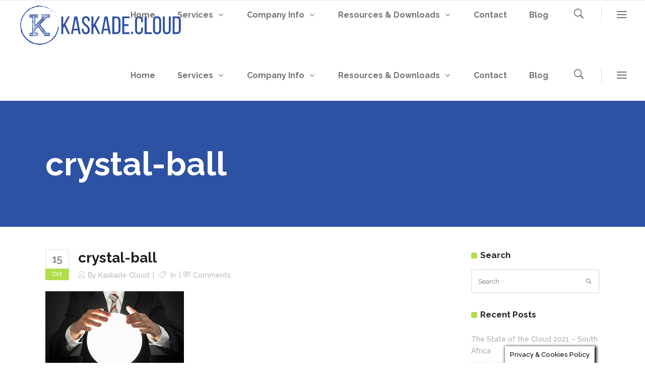

--- FILE ---
content_type: text/html; charset=UTF-8
request_url: https://kaskade.cloud/crystal-ball/
body_size: 129694
content:
<!DOCTYPE html>
<html lang="en-US">
<head>
        	
			
							<meta name="keywords" content="AWS Cloud Services, Cloud services, Cloud Migration, Development, Coding, Migration, AI, S3 bucket">
			
		<meta charset="UTF-8"/>
		<link rel="profile" href="http://gmpg.org/xfn/11"/>
		<link rel="pingback" href="https://kaskade.cloud/xmlrpc.php"/>
				<meta name="viewport" content="width=device-width,initial-scale=1,user-scalable=no">
		
	<title>crystal-ball &#8211; Kaskade.Cloud</title>
<script type="application/javascript">var qodeCoreAjaxUrl = "https://kaskade.cloud/wp-admin/admin-ajax.php"</script><meta name='robots' content='max-image-preview:large' />
	<style>img:is([sizes="auto" i], [sizes^="auto," i]) { contain-intrinsic-size: 3000px 1500px }</style>
	<link rel='dns-prefetch' href='//maps.googleapis.com' />
<link rel='dns-prefetch' href='//fonts.googleapis.com' />
<link rel="alternate" type="application/rss+xml" title="Kaskade.Cloud &raquo; Feed" href="https://kaskade.cloud/feed/" />
<link rel="alternate" type="application/rss+xml" title="Kaskade.Cloud &raquo; Comments Feed" href="https://kaskade.cloud/comments/feed/" />
<link rel="alternate" type="application/rss+xml" title="Kaskade.Cloud &raquo; crystal-ball Comments Feed" href="https://kaskade.cloud/feed/?attachment_id=7588" />
		<!-- This site uses the Google Analytics by MonsterInsights plugin v9.6.0 - Using Analytics tracking - https://www.monsterinsights.com/ -->
							<script src="//www.googletagmanager.com/gtag/js?id=G-NN01TD8FJ3"  data-cfasync="false" data-wpfc-render="false" type="text/javascript" async></script>
			<script data-cfasync="false" data-wpfc-render="false" type="text/javascript">
				var mi_version = '9.6.0';
				var mi_track_user = true;
				var mi_no_track_reason = '';
								var MonsterInsightsDefaultLocations = {"page_location":"https:\/\/kaskade.cloud\/crystal-ball\/"};
								if ( typeof MonsterInsightsPrivacyGuardFilter === 'function' ) {
					var MonsterInsightsLocations = (typeof MonsterInsightsExcludeQuery === 'object') ? MonsterInsightsPrivacyGuardFilter( MonsterInsightsExcludeQuery ) : MonsterInsightsPrivacyGuardFilter( MonsterInsightsDefaultLocations );
				} else {
					var MonsterInsightsLocations = (typeof MonsterInsightsExcludeQuery === 'object') ? MonsterInsightsExcludeQuery : MonsterInsightsDefaultLocations;
				}

								var disableStrs = [
										'ga-disable-G-NN01TD8FJ3',
									];

				/* Function to detect opted out users */
				function __gtagTrackerIsOptedOut() {
					for (var index = 0; index < disableStrs.length; index++) {
						if (document.cookie.indexOf(disableStrs[index] + '=true') > -1) {
							return true;
						}
					}

					return false;
				}

				/* Disable tracking if the opt-out cookie exists. */
				if (__gtagTrackerIsOptedOut()) {
					for (var index = 0; index < disableStrs.length; index++) {
						window[disableStrs[index]] = true;
					}
				}

				/* Opt-out function */
				function __gtagTrackerOptout() {
					for (var index = 0; index < disableStrs.length; index++) {
						document.cookie = disableStrs[index] + '=true; expires=Thu, 31 Dec 2099 23:59:59 UTC; path=/';
						window[disableStrs[index]] = true;
					}
				}

				if ('undefined' === typeof gaOptout) {
					function gaOptout() {
						__gtagTrackerOptout();
					}
				}
								window.dataLayer = window.dataLayer || [];

				window.MonsterInsightsDualTracker = {
					helpers: {},
					trackers: {},
				};
				if (mi_track_user) {
					function __gtagDataLayer() {
						dataLayer.push(arguments);
					}

					function __gtagTracker(type, name, parameters) {
						if (!parameters) {
							parameters = {};
						}

						if (parameters.send_to) {
							__gtagDataLayer.apply(null, arguments);
							return;
						}

						if (type === 'event') {
														parameters.send_to = monsterinsights_frontend.v4_id;
							var hookName = name;
							if (typeof parameters['event_category'] !== 'undefined') {
								hookName = parameters['event_category'] + ':' + name;
							}

							if (typeof MonsterInsightsDualTracker.trackers[hookName] !== 'undefined') {
								MonsterInsightsDualTracker.trackers[hookName](parameters);
							} else {
								__gtagDataLayer('event', name, parameters);
							}
							
						} else {
							__gtagDataLayer.apply(null, arguments);
						}
					}

					__gtagTracker('js', new Date());
					__gtagTracker('set', {
						'developer_id.dZGIzZG': true,
											});
					if ( MonsterInsightsLocations.page_location ) {
						__gtagTracker('set', MonsterInsightsLocations);
					}
										__gtagTracker('config', 'G-NN01TD8FJ3', {"forceSSL":"true","link_attribution":"true"} );
															window.gtag = __gtagTracker;										(function () {
						/* https://developers.google.com/analytics/devguides/collection/analyticsjs/ */
						/* ga and __gaTracker compatibility shim. */
						var noopfn = function () {
							return null;
						};
						var newtracker = function () {
							return new Tracker();
						};
						var Tracker = function () {
							return null;
						};
						var p = Tracker.prototype;
						p.get = noopfn;
						p.set = noopfn;
						p.send = function () {
							var args = Array.prototype.slice.call(arguments);
							args.unshift('send');
							__gaTracker.apply(null, args);
						};
						var __gaTracker = function () {
							var len = arguments.length;
							if (len === 0) {
								return;
							}
							var f = arguments[len - 1];
							if (typeof f !== 'object' || f === null || typeof f.hitCallback !== 'function') {
								if ('send' === arguments[0]) {
									var hitConverted, hitObject = false, action;
									if ('event' === arguments[1]) {
										if ('undefined' !== typeof arguments[3]) {
											hitObject = {
												'eventAction': arguments[3],
												'eventCategory': arguments[2],
												'eventLabel': arguments[4],
												'value': arguments[5] ? arguments[5] : 1,
											}
										}
									}
									if ('pageview' === arguments[1]) {
										if ('undefined' !== typeof arguments[2]) {
											hitObject = {
												'eventAction': 'page_view',
												'page_path': arguments[2],
											}
										}
									}
									if (typeof arguments[2] === 'object') {
										hitObject = arguments[2];
									}
									if (typeof arguments[5] === 'object') {
										Object.assign(hitObject, arguments[5]);
									}
									if ('undefined' !== typeof arguments[1].hitType) {
										hitObject = arguments[1];
										if ('pageview' === hitObject.hitType) {
											hitObject.eventAction = 'page_view';
										}
									}
									if (hitObject) {
										action = 'timing' === arguments[1].hitType ? 'timing_complete' : hitObject.eventAction;
										hitConverted = mapArgs(hitObject);
										__gtagTracker('event', action, hitConverted);
									}
								}
								return;
							}

							function mapArgs(args) {
								var arg, hit = {};
								var gaMap = {
									'eventCategory': 'event_category',
									'eventAction': 'event_action',
									'eventLabel': 'event_label',
									'eventValue': 'event_value',
									'nonInteraction': 'non_interaction',
									'timingCategory': 'event_category',
									'timingVar': 'name',
									'timingValue': 'value',
									'timingLabel': 'event_label',
									'page': 'page_path',
									'location': 'page_location',
									'title': 'page_title',
									'referrer' : 'page_referrer',
								};
								for (arg in args) {
																		if (!(!args.hasOwnProperty(arg) || !gaMap.hasOwnProperty(arg))) {
										hit[gaMap[arg]] = args[arg];
									} else {
										hit[arg] = args[arg];
									}
								}
								return hit;
							}

							try {
								f.hitCallback();
							} catch (ex) {
							}
						};
						__gaTracker.create = newtracker;
						__gaTracker.getByName = newtracker;
						__gaTracker.getAll = function () {
							return [];
						};
						__gaTracker.remove = noopfn;
						__gaTracker.loaded = true;
						window['__gaTracker'] = __gaTracker;
					})();
									} else {
										console.log("");
					(function () {
						function __gtagTracker() {
							return null;
						}

						window['__gtagTracker'] = __gtagTracker;
						window['gtag'] = __gtagTracker;
					})();
									}
			</script>
				<!-- / Google Analytics by MonsterInsights -->
		<script type="text/javascript">
/* <![CDATA[ */
window._wpemojiSettings = {"baseUrl":"https:\/\/s.w.org\/images\/core\/emoji\/16.0.1\/72x72\/","ext":".png","svgUrl":"https:\/\/s.w.org\/images\/core\/emoji\/16.0.1\/svg\/","svgExt":".svg","source":{"concatemoji":"https:\/\/kaskade.cloud\/wp-includes\/js\/wp-emoji-release.min.js?ver=6.8.3"}};
/*! This file is auto-generated */
!function(s,n){var o,i,e;function c(e){try{var t={supportTests:e,timestamp:(new Date).valueOf()};sessionStorage.setItem(o,JSON.stringify(t))}catch(e){}}function p(e,t,n){e.clearRect(0,0,e.canvas.width,e.canvas.height),e.fillText(t,0,0);var t=new Uint32Array(e.getImageData(0,0,e.canvas.width,e.canvas.height).data),a=(e.clearRect(0,0,e.canvas.width,e.canvas.height),e.fillText(n,0,0),new Uint32Array(e.getImageData(0,0,e.canvas.width,e.canvas.height).data));return t.every(function(e,t){return e===a[t]})}function u(e,t){e.clearRect(0,0,e.canvas.width,e.canvas.height),e.fillText(t,0,0);for(var n=e.getImageData(16,16,1,1),a=0;a<n.data.length;a++)if(0!==n.data[a])return!1;return!0}function f(e,t,n,a){switch(t){case"flag":return n(e,"\ud83c\udff3\ufe0f\u200d\u26a7\ufe0f","\ud83c\udff3\ufe0f\u200b\u26a7\ufe0f")?!1:!n(e,"\ud83c\udde8\ud83c\uddf6","\ud83c\udde8\u200b\ud83c\uddf6")&&!n(e,"\ud83c\udff4\udb40\udc67\udb40\udc62\udb40\udc65\udb40\udc6e\udb40\udc67\udb40\udc7f","\ud83c\udff4\u200b\udb40\udc67\u200b\udb40\udc62\u200b\udb40\udc65\u200b\udb40\udc6e\u200b\udb40\udc67\u200b\udb40\udc7f");case"emoji":return!a(e,"\ud83e\udedf")}return!1}function g(e,t,n,a){var r="undefined"!=typeof WorkerGlobalScope&&self instanceof WorkerGlobalScope?new OffscreenCanvas(300,150):s.createElement("canvas"),o=r.getContext("2d",{willReadFrequently:!0}),i=(o.textBaseline="top",o.font="600 32px Arial",{});return e.forEach(function(e){i[e]=t(o,e,n,a)}),i}function t(e){var t=s.createElement("script");t.src=e,t.defer=!0,s.head.appendChild(t)}"undefined"!=typeof Promise&&(o="wpEmojiSettingsSupports",i=["flag","emoji"],n.supports={everything:!0,everythingExceptFlag:!0},e=new Promise(function(e){s.addEventListener("DOMContentLoaded",e,{once:!0})}),new Promise(function(t){var n=function(){try{var e=JSON.parse(sessionStorage.getItem(o));if("object"==typeof e&&"number"==typeof e.timestamp&&(new Date).valueOf()<e.timestamp+604800&&"object"==typeof e.supportTests)return e.supportTests}catch(e){}return null}();if(!n){if("undefined"!=typeof Worker&&"undefined"!=typeof OffscreenCanvas&&"undefined"!=typeof URL&&URL.createObjectURL&&"undefined"!=typeof Blob)try{var e="postMessage("+g.toString()+"("+[JSON.stringify(i),f.toString(),p.toString(),u.toString()].join(",")+"));",a=new Blob([e],{type:"text/javascript"}),r=new Worker(URL.createObjectURL(a),{name:"wpTestEmojiSupports"});return void(r.onmessage=function(e){c(n=e.data),r.terminate(),t(n)})}catch(e){}c(n=g(i,f,p,u))}t(n)}).then(function(e){for(var t in e)n.supports[t]=e[t],n.supports.everything=n.supports.everything&&n.supports[t],"flag"!==t&&(n.supports.everythingExceptFlag=n.supports.everythingExceptFlag&&n.supports[t]);n.supports.everythingExceptFlag=n.supports.everythingExceptFlag&&!n.supports.flag,n.DOMReady=!1,n.readyCallback=function(){n.DOMReady=!0}}).then(function(){return e}).then(function(){var e;n.supports.everything||(n.readyCallback(),(e=n.source||{}).concatemoji?t(e.concatemoji):e.wpemoji&&e.twemoji&&(t(e.twemoji),t(e.wpemoji)))}))}((window,document),window._wpemojiSettings);
/* ]]> */
</script>
<link rel='stylesheet' id='layerslider-css' href='https://kaskade.cloud/wp-content/plugins/LayerSlider/static/layerslider/css/layerslider.css?ver=6.9.2' type='text/css' media='all' />
<style id='wp-emoji-styles-inline-css' type='text/css'>

	img.wp-smiley, img.emoji {
		display: inline !important;
		border: none !important;
		box-shadow: none !important;
		height: 1em !important;
		width: 1em !important;
		margin: 0 0.07em !important;
		vertical-align: -0.1em !important;
		background: none !important;
		padding: 0 !important;
	}
</style>
<link rel='stylesheet' id='wp-block-library-css' href='https://kaskade.cloud/wp-includes/css/dist/block-library/style.min.css?ver=6.8.3' type='text/css' media='all' />
<style id='classic-theme-styles-inline-css' type='text/css'>
/*! This file is auto-generated */
.wp-block-button__link{color:#fff;background-color:#32373c;border-radius:9999px;box-shadow:none;text-decoration:none;padding:calc(.667em + 2px) calc(1.333em + 2px);font-size:1.125em}.wp-block-file__button{background:#32373c;color:#fff;text-decoration:none}
</style>
<style id='global-styles-inline-css' type='text/css'>
:root{--wp--preset--aspect-ratio--square: 1;--wp--preset--aspect-ratio--4-3: 4/3;--wp--preset--aspect-ratio--3-4: 3/4;--wp--preset--aspect-ratio--3-2: 3/2;--wp--preset--aspect-ratio--2-3: 2/3;--wp--preset--aspect-ratio--16-9: 16/9;--wp--preset--aspect-ratio--9-16: 9/16;--wp--preset--color--black: #000000;--wp--preset--color--cyan-bluish-gray: #abb8c3;--wp--preset--color--white: #ffffff;--wp--preset--color--pale-pink: #f78da7;--wp--preset--color--vivid-red: #cf2e2e;--wp--preset--color--luminous-vivid-orange: #ff6900;--wp--preset--color--luminous-vivid-amber: #fcb900;--wp--preset--color--light-green-cyan: #7bdcb5;--wp--preset--color--vivid-green-cyan: #00d084;--wp--preset--color--pale-cyan-blue: #8ed1fc;--wp--preset--color--vivid-cyan-blue: #0693e3;--wp--preset--color--vivid-purple: #9b51e0;--wp--preset--gradient--vivid-cyan-blue-to-vivid-purple: linear-gradient(135deg,rgba(6,147,227,1) 0%,rgb(155,81,224) 100%);--wp--preset--gradient--light-green-cyan-to-vivid-green-cyan: linear-gradient(135deg,rgb(122,220,180) 0%,rgb(0,208,130) 100%);--wp--preset--gradient--luminous-vivid-amber-to-luminous-vivid-orange: linear-gradient(135deg,rgba(252,185,0,1) 0%,rgba(255,105,0,1) 100%);--wp--preset--gradient--luminous-vivid-orange-to-vivid-red: linear-gradient(135deg,rgba(255,105,0,1) 0%,rgb(207,46,46) 100%);--wp--preset--gradient--very-light-gray-to-cyan-bluish-gray: linear-gradient(135deg,rgb(238,238,238) 0%,rgb(169,184,195) 100%);--wp--preset--gradient--cool-to-warm-spectrum: linear-gradient(135deg,rgb(74,234,220) 0%,rgb(151,120,209) 20%,rgb(207,42,186) 40%,rgb(238,44,130) 60%,rgb(251,105,98) 80%,rgb(254,248,76) 100%);--wp--preset--gradient--blush-light-purple: linear-gradient(135deg,rgb(255,206,236) 0%,rgb(152,150,240) 100%);--wp--preset--gradient--blush-bordeaux: linear-gradient(135deg,rgb(254,205,165) 0%,rgb(254,45,45) 50%,rgb(107,0,62) 100%);--wp--preset--gradient--luminous-dusk: linear-gradient(135deg,rgb(255,203,112) 0%,rgb(199,81,192) 50%,rgb(65,88,208) 100%);--wp--preset--gradient--pale-ocean: linear-gradient(135deg,rgb(255,245,203) 0%,rgb(182,227,212) 50%,rgb(51,167,181) 100%);--wp--preset--gradient--electric-grass: linear-gradient(135deg,rgb(202,248,128) 0%,rgb(113,206,126) 100%);--wp--preset--gradient--midnight: linear-gradient(135deg,rgb(2,3,129) 0%,rgb(40,116,252) 100%);--wp--preset--font-size--small: 13px;--wp--preset--font-size--medium: 20px;--wp--preset--font-size--large: 36px;--wp--preset--font-size--x-large: 42px;--wp--preset--spacing--20: 0.44rem;--wp--preset--spacing--30: 0.67rem;--wp--preset--spacing--40: 1rem;--wp--preset--spacing--50: 1.5rem;--wp--preset--spacing--60: 2.25rem;--wp--preset--spacing--70: 3.38rem;--wp--preset--spacing--80: 5.06rem;--wp--preset--shadow--natural: 6px 6px 9px rgba(0, 0, 0, 0.2);--wp--preset--shadow--deep: 12px 12px 50px rgba(0, 0, 0, 0.4);--wp--preset--shadow--sharp: 6px 6px 0px rgba(0, 0, 0, 0.2);--wp--preset--shadow--outlined: 6px 6px 0px -3px rgba(255, 255, 255, 1), 6px 6px rgba(0, 0, 0, 1);--wp--preset--shadow--crisp: 6px 6px 0px rgba(0, 0, 0, 1);}:where(.is-layout-flex){gap: 0.5em;}:where(.is-layout-grid){gap: 0.5em;}body .is-layout-flex{display: flex;}.is-layout-flex{flex-wrap: wrap;align-items: center;}.is-layout-flex > :is(*, div){margin: 0;}body .is-layout-grid{display: grid;}.is-layout-grid > :is(*, div){margin: 0;}:where(.wp-block-columns.is-layout-flex){gap: 2em;}:where(.wp-block-columns.is-layout-grid){gap: 2em;}:where(.wp-block-post-template.is-layout-flex){gap: 1.25em;}:where(.wp-block-post-template.is-layout-grid){gap: 1.25em;}.has-black-color{color: var(--wp--preset--color--black) !important;}.has-cyan-bluish-gray-color{color: var(--wp--preset--color--cyan-bluish-gray) !important;}.has-white-color{color: var(--wp--preset--color--white) !important;}.has-pale-pink-color{color: var(--wp--preset--color--pale-pink) !important;}.has-vivid-red-color{color: var(--wp--preset--color--vivid-red) !important;}.has-luminous-vivid-orange-color{color: var(--wp--preset--color--luminous-vivid-orange) !important;}.has-luminous-vivid-amber-color{color: var(--wp--preset--color--luminous-vivid-amber) !important;}.has-light-green-cyan-color{color: var(--wp--preset--color--light-green-cyan) !important;}.has-vivid-green-cyan-color{color: var(--wp--preset--color--vivid-green-cyan) !important;}.has-pale-cyan-blue-color{color: var(--wp--preset--color--pale-cyan-blue) !important;}.has-vivid-cyan-blue-color{color: var(--wp--preset--color--vivid-cyan-blue) !important;}.has-vivid-purple-color{color: var(--wp--preset--color--vivid-purple) !important;}.has-black-background-color{background-color: var(--wp--preset--color--black) !important;}.has-cyan-bluish-gray-background-color{background-color: var(--wp--preset--color--cyan-bluish-gray) !important;}.has-white-background-color{background-color: var(--wp--preset--color--white) !important;}.has-pale-pink-background-color{background-color: var(--wp--preset--color--pale-pink) !important;}.has-vivid-red-background-color{background-color: var(--wp--preset--color--vivid-red) !important;}.has-luminous-vivid-orange-background-color{background-color: var(--wp--preset--color--luminous-vivid-orange) !important;}.has-luminous-vivid-amber-background-color{background-color: var(--wp--preset--color--luminous-vivid-amber) !important;}.has-light-green-cyan-background-color{background-color: var(--wp--preset--color--light-green-cyan) !important;}.has-vivid-green-cyan-background-color{background-color: var(--wp--preset--color--vivid-green-cyan) !important;}.has-pale-cyan-blue-background-color{background-color: var(--wp--preset--color--pale-cyan-blue) !important;}.has-vivid-cyan-blue-background-color{background-color: var(--wp--preset--color--vivid-cyan-blue) !important;}.has-vivid-purple-background-color{background-color: var(--wp--preset--color--vivid-purple) !important;}.has-black-border-color{border-color: var(--wp--preset--color--black) !important;}.has-cyan-bluish-gray-border-color{border-color: var(--wp--preset--color--cyan-bluish-gray) !important;}.has-white-border-color{border-color: var(--wp--preset--color--white) !important;}.has-pale-pink-border-color{border-color: var(--wp--preset--color--pale-pink) !important;}.has-vivid-red-border-color{border-color: var(--wp--preset--color--vivid-red) !important;}.has-luminous-vivid-orange-border-color{border-color: var(--wp--preset--color--luminous-vivid-orange) !important;}.has-luminous-vivid-amber-border-color{border-color: var(--wp--preset--color--luminous-vivid-amber) !important;}.has-light-green-cyan-border-color{border-color: var(--wp--preset--color--light-green-cyan) !important;}.has-vivid-green-cyan-border-color{border-color: var(--wp--preset--color--vivid-green-cyan) !important;}.has-pale-cyan-blue-border-color{border-color: var(--wp--preset--color--pale-cyan-blue) !important;}.has-vivid-cyan-blue-border-color{border-color: var(--wp--preset--color--vivid-cyan-blue) !important;}.has-vivid-purple-border-color{border-color: var(--wp--preset--color--vivid-purple) !important;}.has-vivid-cyan-blue-to-vivid-purple-gradient-background{background: var(--wp--preset--gradient--vivid-cyan-blue-to-vivid-purple) !important;}.has-light-green-cyan-to-vivid-green-cyan-gradient-background{background: var(--wp--preset--gradient--light-green-cyan-to-vivid-green-cyan) !important;}.has-luminous-vivid-amber-to-luminous-vivid-orange-gradient-background{background: var(--wp--preset--gradient--luminous-vivid-amber-to-luminous-vivid-orange) !important;}.has-luminous-vivid-orange-to-vivid-red-gradient-background{background: var(--wp--preset--gradient--luminous-vivid-orange-to-vivid-red) !important;}.has-very-light-gray-to-cyan-bluish-gray-gradient-background{background: var(--wp--preset--gradient--very-light-gray-to-cyan-bluish-gray) !important;}.has-cool-to-warm-spectrum-gradient-background{background: var(--wp--preset--gradient--cool-to-warm-spectrum) !important;}.has-blush-light-purple-gradient-background{background: var(--wp--preset--gradient--blush-light-purple) !important;}.has-blush-bordeaux-gradient-background{background: var(--wp--preset--gradient--blush-bordeaux) !important;}.has-luminous-dusk-gradient-background{background: var(--wp--preset--gradient--luminous-dusk) !important;}.has-pale-ocean-gradient-background{background: var(--wp--preset--gradient--pale-ocean) !important;}.has-electric-grass-gradient-background{background: var(--wp--preset--gradient--electric-grass) !important;}.has-midnight-gradient-background{background: var(--wp--preset--gradient--midnight) !important;}.has-small-font-size{font-size: var(--wp--preset--font-size--small) !important;}.has-medium-font-size{font-size: var(--wp--preset--font-size--medium) !important;}.has-large-font-size{font-size: var(--wp--preset--font-size--large) !important;}.has-x-large-font-size{font-size: var(--wp--preset--font-size--x-large) !important;}
:where(.wp-block-post-template.is-layout-flex){gap: 1.25em;}:where(.wp-block-post-template.is-layout-grid){gap: 1.25em;}
:where(.wp-block-columns.is-layout-flex){gap: 2em;}:where(.wp-block-columns.is-layout-grid){gap: 2em;}
:root :where(.wp-block-pullquote){font-size: 1.5em;line-height: 1.6;}
</style>
<link rel='stylesheet' id='contact-form-7-css' href='https://kaskade.cloud/wp-content/plugins/contact-form-7/includes/css/styles.css?ver=6.0.6' type='text/css' media='all' />
<link rel='stylesheet' id='cookie-law-info-css' href='https://kaskade.cloud/wp-content/plugins/cookie-law-info/legacy/public/css/cookie-law-info-public.css?ver=3.3.0' type='text/css' media='all' />
<link rel='stylesheet' id='cookie-law-info-gdpr-css' href='https://kaskade.cloud/wp-content/plugins/cookie-law-info/legacy/public/css/cookie-law-info-gdpr.css?ver=3.3.0' type='text/css' media='all' />
<link rel='stylesheet' id='font-awesome-css' href='https://kaskade.cloud/wp-content/plugins/js_composer/assets/lib/bower/font-awesome/css/font-awesome.min.css?ver=6.0.5' type='text/css' media='all' />
<link rel='stylesheet' id='rs-plugin-settings-css' href='https://kaskade.cloud/wp-content/plugins/revslider/public/assets/css/rs6.css?ver=6.1.1' type='text/css' media='all' />
<style id='rs-plugin-settings-inline-css' type='text/css'>
#rs-demo-id {}
</style>
<link rel='stylesheet' id='startit-qode-default-style-css' href='https://kaskade.cloud/wp-content/themes/startit/style.css?ver=6.8.3' type='text/css' media='all' />
<link rel='stylesheet' id='startit-qode-modules-plugins-css' href='https://kaskade.cloud/wp-content/themes/startit/assets/css/plugins.min.css?ver=6.8.3' type='text/css' media='all' />
<link rel='stylesheet' id='startit-qode-modules-css' href='https://kaskade.cloud/wp-content/themes/startit/assets/css/modules.min.css?ver=6.8.3' type='text/css' media='all' />
<!--[if IE 9]>
<link rel='stylesheet' id='startit-qode-ie9-style-css' href='https://kaskade.cloud/wp-content/themes/startit/assets/css/ie9_stylesheet.min.css?ver=6.8.3' type='text/css' media='all' />
<![endif]-->
<link rel='stylesheet' id='startit-qode-font-awesome-css' href='https://kaskade.cloud/wp-content/themes/startit/assets/css/font-awesome/css/font-awesome.min.css?ver=6.8.3' type='text/css' media='all' />
<link rel='stylesheet' id='startit-qode-font-elegant-css' href='https://kaskade.cloud/wp-content/themes/startit/assets/css/elegant-icons/style.min.css?ver=6.8.3' type='text/css' media='all' />
<link rel='stylesheet' id='startit-qode-ion-icons-css' href='https://kaskade.cloud/wp-content/themes/startit/assets/css/ion-icons/css/ionicons.min.css?ver=6.8.3' type='text/css' media='all' />
<link rel='stylesheet' id='startit-qode-linea-icons-css' href='https://kaskade.cloud/wp-content/themes/startit/assets/css/linea-icons/style.css?ver=6.8.3' type='text/css' media='all' />
<link rel='stylesheet' id='startit-qode-simple-line-icons-css' href='https://kaskade.cloud/wp-content/themes/startit/assets/css/simple-line-icons/simple-line-icons.css?ver=6.8.3' type='text/css' media='all' />
<link rel='stylesheet' id='startit-qode-dripicons-css' href='https://kaskade.cloud/wp-content/themes/startit/assets/css/dripicons/dripicons.css?ver=6.8.3' type='text/css' media='all' />
<link rel='stylesheet' id='startit-qode-blog-css' href='https://kaskade.cloud/wp-content/themes/startit/assets/css/blog.min.css?ver=6.8.3' type='text/css' media='all' />
<link rel='stylesheet' id='mediaelement-css' href='https://kaskade.cloud/wp-includes/js/mediaelement/mediaelementplayer-legacy.min.css?ver=4.2.17' type='text/css' media='all' />
<link rel='stylesheet' id='wp-mediaelement-css' href='https://kaskade.cloud/wp-includes/js/mediaelement/wp-mediaelement.min.css?ver=6.8.3' type='text/css' media='all' />
<link rel='stylesheet' id='startit-qode-modules-responsive-css' href='https://kaskade.cloud/wp-content/themes/startit/assets/css/modules-responsive.min.css?ver=6.8.3' type='text/css' media='all' />
<link rel='stylesheet' id='startit-qode-blog-responsive-css' href='https://kaskade.cloud/wp-content/themes/startit/assets/css/blog-responsive.min.css?ver=6.8.3' type='text/css' media='all' />
<link rel='stylesheet' id='startit-qode-style-dynamic-responsive-css' href='https://kaskade.cloud/wp-content/themes/startit/assets/css/style_dynamic_responsive.css?ver=1695908012' type='text/css' media='all' />
<link rel='stylesheet' id='startit-qode-style-dynamic-css' href='https://kaskade.cloud/wp-content/themes/startit/assets/css/style_dynamic.css?ver=1695908011' type='text/css' media='all' />
<link rel='stylesheet' id='js_composer_front-css' href='https://kaskade.cloud/wp-content/plugins/js_composer/assets/css/js_composer.min.css?ver=6.0.5' type='text/css' media='all' />
<link rel='stylesheet' id='startit-qode-google-fonts-css' href='https://fonts.googleapis.com/css?family=Raleway%3A100%2C100italic%2C200%2C200italic%2C300%2C300italic%2C400%2C400italic%2C500%2C500italic%2C600%2C600italic%2C700%2C700italic%2C800%2C800italic%2C900%2C900italic%7CRaleway%3A100%2C100italic%2C200%2C200italic%2C300%2C300italic%2C400%2C400italic%2C500%2C500italic%2C600%2C600italic%2C700%2C700italic%2C800%2C800italic%2C900%2C900italic&#038;subset=latin%2Clatin-ext&#038;ver=1.0.0' type='text/css' media='all' />
<style id='akismet-widget-style-inline-css' type='text/css'>

			.a-stats {
				--akismet-color-mid-green: #357b49;
				--akismet-color-white: #fff;
				--akismet-color-light-grey: #f6f7f7;

				max-width: 350px;
				width: auto;
			}

			.a-stats * {
				all: unset;
				box-sizing: border-box;
			}

			.a-stats strong {
				font-weight: 600;
			}

			.a-stats a.a-stats__link,
			.a-stats a.a-stats__link:visited,
			.a-stats a.a-stats__link:active {
				background: var(--akismet-color-mid-green);
				border: none;
				box-shadow: none;
				border-radius: 8px;
				color: var(--akismet-color-white);
				cursor: pointer;
				display: block;
				font-family: -apple-system, BlinkMacSystemFont, 'Segoe UI', 'Roboto', 'Oxygen-Sans', 'Ubuntu', 'Cantarell', 'Helvetica Neue', sans-serif;
				font-weight: 500;
				padding: 12px;
				text-align: center;
				text-decoration: none;
				transition: all 0.2s ease;
			}

			/* Extra specificity to deal with TwentyTwentyOne focus style */
			.widget .a-stats a.a-stats__link:focus {
				background: var(--akismet-color-mid-green);
				color: var(--akismet-color-white);
				text-decoration: none;
			}

			.a-stats a.a-stats__link:hover {
				filter: brightness(110%);
				box-shadow: 0 4px 12px rgba(0, 0, 0, 0.06), 0 0 2px rgba(0, 0, 0, 0.16);
			}

			.a-stats .count {
				color: var(--akismet-color-white);
				display: block;
				font-size: 1.5em;
				line-height: 1.4;
				padding: 0 13px;
				white-space: nowrap;
			}
		
</style>
<!--[if lt IE 9]>
<link rel='stylesheet' id='vc_lte_ie9-css' href='https://kaskade.cloud/wp-content/plugins/js_composer/assets/css/vc_lte_ie9.min.css?ver=6.0.5' type='text/css' media='screen' />
<![endif]-->
<link rel='stylesheet' id='wp-my-instagram-css' href='https://kaskade.cloud/wp-content/plugins/wp-my-instagram/css/style.css?ver=1.0' type='text/css' media='all' />
<script type="text/javascript" src="https://kaskade.cloud/wp-includes/js/jquery/jquery.min.js?ver=3.7.1" id="jquery-core-js"></script>
<script type="text/javascript" src="https://kaskade.cloud/wp-includes/js/jquery/jquery-migrate.min.js?ver=3.4.1" id="jquery-migrate-js"></script>
<script type="text/javascript" src="https://kaskade.cloud/wp-content/themes/startit/assets/js/modules/plugins/scrolltoplugin.min.js?ver=6.8.3" id="scrollto-js"></script>
<script type="text/javascript" id="layerslider-greensock-js-extra">
/* <![CDATA[ */
var LS_Meta = {"v":"6.9.2"};
/* ]]> */
</script>
<script type="text/javascript" src="https://kaskade.cloud/wp-content/plugins/LayerSlider/static/layerslider/js/greensock.js?ver=1.19.0" id="layerslider-greensock-js"></script>
<script type="text/javascript" src="https://kaskade.cloud/wp-content/plugins/LayerSlider/static/layerslider/js/layerslider.kreaturamedia.jquery.js?ver=6.9.2" id="layerslider-js"></script>
<script type="text/javascript" src="https://kaskade.cloud/wp-content/plugins/LayerSlider/static/layerslider/js/layerslider.transitions.js?ver=6.9.2" id="layerslider-transitions-js"></script>
<script type="text/javascript" src="https://kaskade.cloud/wp-content/plugins/google-analytics-for-wordpress/assets/js/frontend-gtag.min.js?ver=9.6.0" id="monsterinsights-frontend-script-js" async="async" data-wp-strategy="async"></script>
<script data-cfasync="false" data-wpfc-render="false" type="text/javascript" id='monsterinsights-frontend-script-js-extra'>/* <![CDATA[ */
var monsterinsights_frontend = {"js_events_tracking":"true","download_extensions":"doc,pdf,ppt,zip,xls,docx,pptx,xlsx","inbound_paths":"[{\"path\":\"\\\/go\\\/\",\"label\":\"affiliate\"},{\"path\":\"\\\/recommend\\\/\",\"label\":\"affiliate\"}]","home_url":"https:\/\/kaskade.cloud","hash_tracking":"false","v4_id":"G-NN01TD8FJ3"};/* ]]> */
</script>
<script type="text/javascript" id="cookie-law-info-js-extra">
/* <![CDATA[ */
var Cli_Data = {"nn_cookie_ids":[],"cookielist":[],"non_necessary_cookies":[],"ccpaEnabled":"","ccpaRegionBased":"","ccpaBarEnabled":"","strictlyEnabled":["necessary","obligatoire"],"ccpaType":"gdpr","js_blocking":"","custom_integration":"","triggerDomRefresh":"","secure_cookies":""};
var cli_cookiebar_settings = {"animate_speed_hide":"500","animate_speed_show":"500","background":"#FFF","border":"#b1a6a6c2","border_on":"","button_1_button_colour":"#000","button_1_button_hover":"#000000","button_1_link_colour":"#fff","button_1_as_button":"1","button_1_new_win":"","button_2_button_colour":"#333","button_2_button_hover":"#292929","button_2_link_colour":"#444","button_2_as_button":"","button_2_hidebar":"","button_3_button_colour":"#000","button_3_button_hover":"#000000","button_3_link_colour":"#fff","button_3_as_button":"1","button_3_new_win":"","button_4_button_colour":"#000","button_4_button_hover":"#000000","button_4_link_colour":"#2d51a3","button_4_as_button":"","button_7_button_colour":"#61a229","button_7_button_hover":"#4e8221","button_7_link_colour":"#fff","button_7_as_button":"1","button_7_new_win":"","font_family":"inherit","header_fix":"","notify_animate_hide":"","notify_animate_show":"","notify_div_id":"#cookie-law-info-bar","notify_position_horizontal":"right","notify_position_vertical":"bottom","scroll_close":"1","scroll_close_reload":"","accept_close_reload":"","reject_close_reload":"","showagain_tab":"1","showagain_background":"#fff","showagain_border":"#000","showagain_div_id":"#cookie-law-info-again","showagain_x_position":"100px","text":"#000","show_once_yn":"1","show_once":"5000","logging_on":"","as_popup":"","popup_overlay":"1","bar_heading_text":"","cookie_bar_as":"banner","popup_showagain_position":"bottom-right","widget_position":"left"};
var log_object = {"ajax_url":"https:\/\/kaskade.cloud\/wp-admin\/admin-ajax.php"};
/* ]]> */
</script>
<script type="text/javascript" src="https://kaskade.cloud/wp-content/plugins/cookie-law-info/legacy/public/js/cookie-law-info-public.js?ver=3.3.0" id="cookie-law-info-js"></script>
<script type="text/javascript" src="https://kaskade.cloud/wp-content/plugins/revslider/public/assets/js/revolution.tools.min.js?ver=6.0" id="tp-tools-js"></script>
<script type="text/javascript" src="https://kaskade.cloud/wp-content/plugins/revslider/public/assets/js/rs6.min.js?ver=6.1.1" id="revmin-js"></script>
<meta name="generator" content="Powered by LayerSlider 6.9.2 - Multi-Purpose, Responsive, Parallax, Mobile-Friendly Slider Plugin for WordPress." />
<!-- LayerSlider updates and docs at: https://layerslider.kreaturamedia.com -->
<link rel="https://api.w.org/" href="https://kaskade.cloud/wp-json/" /><link rel="alternate" title="JSON" type="application/json" href="https://kaskade.cloud/wp-json/wp/v2/media/7588" /><link rel="EditURI" type="application/rsd+xml" title="RSD" href="https://kaskade.cloud/xmlrpc.php?rsd" />
<meta name="generator" content="WordPress 6.8.3" />
<link rel='shortlink' href='https://kaskade.cloud/?p=7588' />
<link rel="alternate" title="oEmbed (JSON)" type="application/json+oembed" href="https://kaskade.cloud/wp-json/oembed/1.0/embed?url=https%3A%2F%2Fkaskade.cloud%2Fcrystal-ball%2F" />
<link rel="alternate" title="oEmbed (XML)" type="text/xml+oembed" href="https://kaskade.cloud/wp-json/oembed/1.0/embed?url=https%3A%2F%2Fkaskade.cloud%2Fcrystal-ball%2F&#038;format=xml" />
		<script>
			document.documentElement.className = document.documentElement.className.replace('no-js', 'js');
		</script>
				<style>
			.no-js img.lazyload {
				display: none;
			}

			figure.wp-block-image img.lazyloading {
				min-width: 150px;
			}

			.lazyload,
			.lazyloading {
				--smush-placeholder-width: 100px;
				--smush-placeholder-aspect-ratio: 1/1;
				width: var(--smush-placeholder-width) !important;
				aspect-ratio: var(--smush-placeholder-aspect-ratio) !important;
			}

						.lazyload, .lazyloading {
				opacity: 0;
			}

			.lazyloaded {
				opacity: 1;
				transition: opacity 400ms;
				transition-delay: 0ms;
			}

					</style>
		<meta name="generator" content="Powered by WPBakery Page Builder - drag and drop page builder for WordPress."/>
<meta name="generator" content="Powered by Slider Revolution 6.1.1 - responsive, Mobile-Friendly Slider Plugin for WordPress with comfortable drag and drop interface." />
<link rel="icon" href="https://kaskade.cloud/wp-content/uploads/2019/11/cropped-kaskade-cloud-favicon-1-32x32.png" sizes="32x32" />
<link rel="icon" href="https://kaskade.cloud/wp-content/uploads/2019/11/cropped-kaskade-cloud-favicon-1-192x192.png" sizes="192x192" />
<link rel="apple-touch-icon" href="https://kaskade.cloud/wp-content/uploads/2019/11/cropped-kaskade-cloud-favicon-1-180x180.png" />
<meta name="msapplication-TileImage" content="https://kaskade.cloud/wp-content/uploads/2019/11/cropped-kaskade-cloud-favicon-1-270x270.png" />
<script type="text/javascript">function setREVStartSize(a){try{var b,c=document.getElementById(a.c).parentNode.offsetWidth;if(c=0===c||isNaN(c)?window.innerWidth:c,a.tabw=void 0===a.tabw?0:parseInt(a.tabw),a.thumbw=void 0===a.thumbw?0:parseInt(a.thumbw),a.tabh=void 0===a.tabh?0:parseInt(a.tabh),a.thumbh=void 0===a.thumbh?0:parseInt(a.thumbh),a.tabhide=void 0===a.tabhide?0:parseInt(a.tabhide),a.thumbhide=void 0===a.thumbhide?0:parseInt(a.thumbhide),a.mh=void 0===a.mh||""==a.mh?0:a.mh,"fullscreen"===a.layout||"fullscreen"===a.l)b=Math.max(a.mh,window.innerHeight);else{for(var d in a.gw=Array.isArray(a.gw)?a.gw:[a.gw],a.rl)(void 0===a.gw[d]||0===a.gw[d])&&(a.gw[d]=a.gw[d-1]);for(var d in a.gh=void 0===a.el||""===a.el||Array.isArray(a.el)&&0==a.el.length?a.gh:a.el,a.gh=Array.isArray(a.gh)?a.gh:[a.gh],a.rl)(void 0===a.gh[d]||0===a.gh[d])&&(a.gh[d]=a.gh[d-1]);var e,f=Array(a.rl.length),g=0;for(var d in a.tabw=a.tabhide>=c?0:a.tabw,a.thumbw=a.thumbhide>=c?0:a.thumbw,a.tabh=a.tabhide>=c?0:a.tabh,a.thumbh=a.thumbhide>=c?0:a.thumbh,a.rl)f[d]=a.rl[d]<window.innerWidth?0:a.rl[d];for(var d in e=f[0],f)e>f[d]&&0<f[d]&&(e=f[d],g=d);var h=c>a.gw[g]+a.tabw+a.thumbw?1:(c-(a.tabw+a.thumbw))/a.gw[g];b=a.gh[g]*h+(a.tabh+a.thumbh)}void 0===window.rs_init_css&&(window.rs_init_css=document.head.appendChild(document.createElement("style"))),document.getElementById(a.c).height=b,window.rs_init_css.innerHTML+="#"+a.c+"_wrapper { height: "+b+"px }"}catch(a){console.log("Failure at Presize of Slider:"+a)}};</script>
		<style type="text/css" id="wp-custom-css">
			#bitnami-banner {display:none;}
.qodef-info-box-front-side-inner {
	height: 350px;}
	
	
			</style>
		<style type="text/css" id="qode_startit-custom-css">.qodef-landing-custom .qodef-ptf-category-holder{
	display:none !important;
}

.qodef-landing-custom .qodef-portfolio-list-holder-outer.qodef-ptf-standard article .qodef-item-image-holder{
	border-radius: 3px 3px 0 0;
    backface-visibility: hidden;
}

.qodef-landing-custom .qodef-item-title{
	text-align:center !important;
	padding: 28px 0 37px 0 !important;
}

.qodef-landing-custom .qodef-item-icons-holder .qodef-like,
.qodef-landing-custom .qodef-item-icons-holder .qodef-portfolio-lightbox{
	display:none !important;
}
.qodef-landing-custom .qodef-portfolio-item .qodef-portfolio-shader{
	display:none !important;
}

.qodef-landing-custom .qodef-portfolio-list-holder-outer.qodef-ptf-standard article .qodef-item-icons-holder {
    width: 100%;
    top: -25%;
    left: 0;
    bottom: 0;
    height: 100%;
    padding: 0;
    -webkit-transform: translateY(0) scale(0);
    -ms-transform: translateY(0) scale(0);
    transform: translateY(0) scale(0);
    background-color: rgba(0, 0, 0, 0.15);
	border-radius: 100%;
    padding: 50% 0;
    display: block;
	-webkit-transition: -webkit-transform .5s cubic-bezier(.4,0,.2,1),opacity .2s;
    transition: transform .5s cubic-bezier(.4,0,.2,1),opacity .2s;
}

.qodef-landing-custom .qodef-portfolio-list-holder-outer.qodef-ptf-standard article:hover .qodef-item-icons-holder {
    opacity: 1;
    -webkit-transform: translateY(0) scale(1.2);
    -ms-transform: translateY(0) scale(1.2);
    transform: translateY(0) scale(1.2);
	-webkit-transition: -webkit-transform .35s cubic-bezier(.4,0,.2,1),opacity .35s;
    transition: transform .35s cubic-bezier(.4,0,.2,1),opacity .35s;
	
}

.qodef-landing-custom .qodef-item-icons-holder .qodef-preview{
	position: absolute;
    top: 0;
	left:0;
	width:100%;
	height:100%;
	background-color: transparent !important;
	border:none !important;
	-ms-transform: translateY(0) rotate(0);
	-webkit-transform: translateY(0) rotate(0);
    transform: translateY(0) rotate(0);
}

.qodef-landing-custom .qodef-portfolio-list-holder article .qodef-item-icons-holder a:hover{
	-ms-transform: translateY(0) rotate(0);
	-webkit-transform: translateY(0) rotate(0);
    transform: translateY(0) rotate(0);
}

.qodef-landing-custom .qodef-item-icons-holder .qodef-preview:before{
	content: "\f002" !important;
    font-size: 22px;
    position: relative;
    top: 50%;
    -webkit-transform: translateY(-65%) translateX(-50%);
    -ms-transform: translateY(-75%) translateX(-50%);
    transform: translateY(-75%) translateX(-50%);
    width: 60px;
    height: 60px;
    display: block;
    background: #b2dd4c;
    border-radius: 100%;
    text-align: center;
    line-height: 60px;
    left: 50%;
}
.page-id-2689 .qodef-page-header .qodef-position-right,
.page-id-2689  .qodef-sticky-holder,
.page-id-2689  footer,
.page-id-2689 #qodef-back-to-top{
display: none !important;
}
.page-id-2689  #qodef-particles .qodef-p-content{
width:auto;
}

.qodef-va-fix {
vertical-align: middle;
}

@media only screen and (max-width: 1284px) {
      .page-id-3520.qodef-header-vertical  footer .qodef-four-columns .qodef-column {
              width: 49.5%;
              min-height: initial !important;
}
}

@media only screen and (max-width: 1024px) {
	.page-id-2476 #qodef-meetup-slider.carousel .carousel-inner .item:nth-child(1) .qodef-slider-content,
	.page-id-2476 #qodef-meetup-slider.carousel .carousel-inner .item:nth-child(3) .qodef-slider-content{
		padding-right: 80px;
	}

	.page-id-2476 #qodef-meetup-slider.carousel .carousel-inner .item:nth-child(1) .qodef-graphic-content,
	.page-id-2476 #qodef-meetup-slider.carousel .carousel-inner .item:nth-child(3) .qodef-graphic-content {
		padding-right: 0;
	}
	
	.page-id-2476 #qodef-meetup-slider.carousel .carousel-inner .item:nth-child(2) .qodef-graphic-content,
	.page-id-2476 #qodef-meetup-slider.carousel .carousel-inner .item:nth-child(4) .qodef-graphic-content {
		display: none;
	}
	
	.page-id-2476 #qodef-meetup-slider.carousel .carousel-inner .item:nth-child(2) .qodef-slider-content,
	.page-id-2476 #qodef-meetup-slider.carousel .carousel-inner .item:nth-child(4) .qodef-slider-content{
		padding-left: 80px;
	}
}

@media only screen and (max-width: 768px) {
	.page-id-2476 #qodef-meetup-slider.carousel .carousel-inner .item:nth-child(1) .qodef-slider-content,
	.page-id-2476 #qodef-meetup-slider.carousel .carousel-inner .item:nth-child(3) .qodef-slider-content{
		padding-left: 80px;
	}

	.page-id-2476 #qodef-meetup-slider.carousel .carousel-inner .item:nth-child(1) .qodef-graphic-content,
	.page-id-2476 #qodef-meetup-slider.carousel .carousel-inner .item:nth-child(3) .qodef-graphic-content {
		display: none;
	}

      .page-id-3520.qodef-header-vertical  footer .qodef-four-columns .qodef-column {
              width: 100%;
              min-height: initial !important;
       }
}
@media only screen and (max-width: 480px) {
	.page-id-2476 #qodef-meetup-slider.carousel .carousel-inner .item:nth-child(1) .qodef-slider-content,
	.page-id-2476 #qodef-meetup-slider.carousel .carousel-inner .item:nth-child(2) .qodef-slider-content,
	.page-id-2476 #qodef-meetup-slider.carousel .carousel-inner .item:nth-child(3) .qodef-slider-content,
	.page-id-2476 #qodef-meetup-slider.carousel .carousel-inner .item:nth-child(4) .qodef-slider-content {
		padding-left: 20px;
	}
}


.landing-new-custom .qodef-portfolio-item .qodef-portfolio-shader{
	background-color: rgba(34, 34, 34, 0.8);
	-webkit-transform: scale(1);
    -ms-transform: scale(1);
    transform: scale(1);
	border-radius:0;
	top:0;
	left:0;
	padding:0;
	border-radius: 15px;
}

.landing-new-custom  .qodef-portfolio-list-holder-outer .qodef-item-title{
	font-size:22px;
	color:#fff;
	font-weight:700;
}

.landing-new-custom  .qodef-portfolio-list-holder-outer .qodef-item-text-holder .qodef-ptf-category-holder{
	display:none;
}

.landing-new-custom  .qodef-portfolio-list-holder-outer article{
	border-radius: 15px;
	overflow:hidden;
box-shadow: 4px 4px 15px #c3c3c3;
transform: translateZ(0px);
}
.landing-new-custom  .qodef-portfolio-filter-holder .qodef-portfolio-filter-holder-inner ul li span{
	font-size:16px;
	color: #686868;
}
.landing-new-custom  .qodef-portfolio-filter-holder .qodef-portfolio-filter-holder-inner ul li span:hover{
	color:#b2dd4c;
}

.landing-new-custom  .qodef-portfolio-filter-holder{
	margin-bottom: 86px;
}</style><noscript><style> .wpb_animate_when_almost_visible { opacity: 1; }</style></noscript></head>

<body class="attachment wp-singular attachment-template-default single single-attachment postid-7588 attachmentid-7588 attachment-jpeg wp-theme-startit select-core-2.0.4 startit-ver-3.1  qodef-smooth-page-transitions qodef-blog-installed qodef-top-bar-mobile-hide qodef-header-standard qodef-sticky-header-on-scroll-up qodef-default-mobile-header qodef-sticky-up-mobile-header qodef-menu-item-first-level-bg-color qodef-dropdown-animate-height qodef-search-covers-header qodef-side-menu-slide-with-content qodef-width-470 wpb-js-composer js-comp-ver-6.0.5 vc_responsive">
<section class="qodef-side-menu right">
		<div class="qodef-close-side-menu-holder">
		<div class="qodef-close-side-menu-holder-inner">
			<a href="#" target="_self" class="qodef-close-side-menu">
				<span aria-hidden="true" class="icon_close"></span>
			</a>
		</div>
	</div>
	<div id="text-15" class="widget qodef-sidearea widget_text">			<div class="textwidget"><a href="https://kaskade.cloud">

<img data-src="https://kaskade.cloud/wp-content/uploads/2019/11/kaskade-logo-scaled.png" alt="logo" src="[data-uri]" class="lazyload" style="--smush-placeholder-width: 2560px; --smush-placeholder-aspect-ratio: 2560/623;">

</a>

<div class="vc_empty_space"   style="height: 38px"><span class="vc_empty_space_inner"></span></div>

<h3>Kaskade.Cloud Services</h3>

<div class="vc_empty_space"   style="height: 18px"><span class="vc_empty_space_inner"></span></div>

Think of us as your go-to Cloud Provider for all things from cost optimisation, to migrating to the cloud. Let's not stop there, let's make your business process more efficient with machine learning or add some artificial intelligence to predict your customer's behaviours.

<div class="vc_empty_space"   style="height: 31px"><span class="vc_empty_space_inner"></span></div>

<div class="qodef-image-gallery">
	<div class="qodef-image-gallery-grid qodef-gallery-columns-3 " >
					<div class="qodef-gallery-image">
									<img data-src="https://kaskade.cloud/wp-content/uploads/2020/01/ai-services.png" alt="ai-services" width="5043" height="5043" src="[data-uri]" class="lazyload" style="--smush-placeholder-width: 5043px; --smush-placeholder-aspect-ratio: 5043/5043;">
								</div>
					<div class="qodef-gallery-image">
									<img data-src="https://kaskade.cloud/wp-content/uploads/2020/01/machine-learning-services.png" alt="machine-learning-services" width="3498" height="3499" src="[data-uri]" class="lazyload" style="--smush-placeholder-width: 3498px; --smush-placeholder-aspect-ratio: 3498/3499;">
								</div>
					<div class="qodef-gallery-image">
									<img data-src="https://kaskade.cloud/wp-content/uploads/2020/01/managed-services-1.png" alt="managed-services" width="1197" height="1197" src="[data-uri]" class="lazyload" style="--smush-placeholder-width: 1197px; --smush-placeholder-aspect-ratio: 1197/1197;">
								</div>
					<div class="qodef-gallery-image">
									<img data-src="https://kaskade.cloud/wp-content/uploads/2020/01/devops-services.png" alt="devops-services" width="667" height="667" src="[data-uri]" class="lazyload" style="--smush-placeholder-width: 667px; --smush-placeholder-aspect-ratio: 667/667;">
								</div>
					<div class="qodef-gallery-image">
									<img data-src="https://kaskade.cloud/wp-content/uploads/2020/01/managed-services-2.png" alt="managed-services" width="1012" height="1012" src="[data-uri]" class="lazyload" style="--smush-placeholder-width: 1012px; --smush-placeholder-aspect-ratio: 1012/1012;">
								</div>
					<div class="qodef-gallery-image">
									<img data-src="https://kaskade.cloud/wp-content/uploads/2020/01/data-iot-services.png" alt="data-iot-services" width="1359" height="1359" src="[data-uri]" class="lazyload" style="--smush-placeholder-width: 1359px; --smush-placeholder-aspect-ratio: 1359/1359;">
								</div>
			</div>
</div>

<div class="vc_empty_space"   style="height: 26px"><span class="vc_empty_space_inner"></span></div>

<div class="custom-color-row-changer">
<span style="color: #b2dd4c; line-height: 20px; font-weight: 700;"><a href="mailto:info@kaskade.cloud">info@kaskade.cloud</a></span><br />
<span style="color: #b2dd4c; line-height: 20px; font-weight: 700;">(010) 005 5267</span>
</div></div>
		</div></section>
<div class="qodef-wrapper">
    <div class="qodef-wrapper-inner">
        
<header class="qodef-page-header">
        <div class="qodef-menu-area" >
        			<form role="search" action="https://kaskade.cloud/" class="qodef-search-cover" method="get">
				<div class="qodef-form-holder-outer">
				<div class="qodef-form-holder">
					<div class="qodef-form-holder-inner">
						<input type="text" placeholder="Search" name="s" class="qode_search_field no-livesearch" autocomplete="off" />
						<div class="qodef-search-close">
							<a href="#">
								<i class="qodef-icon-ion-icon ion-close " ></i>							</a>
						</div>
					</div>
				</div>
			</div>
			</form>            <div class="qodef-vertical-align-containers">
                <div class="qodef-position-left">
                    <div class="qodef-position-left-inner">
                        
<div class="qodef-logo-wrapper">
    <a href="https://kaskade.cloud/" style="height: 144px;">
        <img class="qodef-normal-logo lazyload" data-src="https://kaskade.cloud/wp-content/uploads/2020/08/kaskade-logo-1024x249-1.png" alt="logo" src="[data-uri]" style="--smush-placeholder-width: 1064px; --smush-placeholder-aspect-ratio: 1064/289;" />
        <img class="qodef-dark-logo lazyload" data-src="https://kaskade.cloud/wp-content/uploads/2020/08/kaskade-logo-1024x249-1.png" alt="dark logo" src="[data-uri]" style="--smush-placeholder-width: 1064px; --smush-placeholder-aspect-ratio: 1064/289;" />        <img class="qodef-light-logo lazyload" data-src="https://kaskade.cloud/wp-content/uploads/2020/08/kaskade-cloud-logo-header-1024x247-1.png" alt="light logo" src="[data-uri]" style="--smush-placeholder-width: 1064px; --smush-placeholder-aspect-ratio: 1064/289;" />    </a>
</div>

                    </div>
                </div>
                <div class="qodef-position-right">
                    <div class="qodef-position-right-inner">
                        
<nav class="qodef-main-menu qodef-drop-down qodef-default-nav">
    <ul id="menu-main" class="clearfix"><li id="nav-menu-item-5797" class="menu-item menu-item-type-post_type menu-item-object-page menu-item-home  narrow"><a href="https://kaskade.cloud/" class=""><span class="item_outer"><span class="item_inner"><span class="menu_icon_wrapper"><i class="menu_icon blank fa"></i></span><span class="item_text">Home</span></span><span class="plus"></span></span></a></li>
<li id="nav-menu-item-7479" class="menu-item menu-item-type-custom menu-item-object-custom menu-item-has-children  has_sub narrow"><a href="#" class=""><span class="item_outer"><span class="item_inner"><span class="menu_icon_wrapper"><i class="menu_icon blank fa"></i></span><span class="item_text">Services</span><i class="q_menu_arrow fa fa-angle-down"></i></span><span class="plus"></span></span></a>
<div class="second"><div class="inner"><ul>
	<li id="nav-menu-item-7281" class="menu-item menu-item-type-post_type menu-item-object-page "><a href="https://kaskade.cloud/services/" class=""><span class="item_outer"><span class="item_inner"><span class="menu_icon_wrapper"><i class="menu_icon blank fa"></i></span><span class="item_text">Services Overview</span></span><span class="plus"></span></span></a></li>
	<li id="nav-menu-item-6701" class="menu-item menu-item-type-post_type menu-item-object-page "><a href="https://kaskade.cloud/transformation-innovation/" class=""><span class="item_outer"><span class="item_inner"><span class="menu_icon_wrapper"><i class="menu_icon blank fa"></i></span><span class="item_text">Transformation &#038; Innovation</span></span><span class="plus"></span></span></a></li>
	<li id="nav-menu-item-7048" class="menu-item menu-item-type-post_type menu-item-object-page "><a href="https://kaskade.cloud/chatbots/" class=""><span class="item_outer"><span class="item_inner"><span class="menu_icon_wrapper"><i class="menu_icon blank fa"></i></span><span class="item_text">Chatbots</span></span><span class="plus"></span></span></a></li>
	<li id="nav-menu-item-6257" class="menu-item menu-item-type-post_type menu-item-object-page "><a href="https://kaskade.cloud/cloud-expertise/" class=""><span class="item_outer"><span class="item_inner"><span class="menu_icon_wrapper"><i class="menu_icon blank fa"></i></span><span class="item_text">Cloud Expertise</span></span><span class="plus"></span></span></a></li>
	<li id="nav-menu-item-6261" class="menu-item menu-item-type-post_type menu-item-object-page "><a href="https://kaskade.cloud/cloud-governance/" class=""><span class="item_outer"><span class="item_inner"><span class="menu_icon_wrapper"><i class="menu_icon blank fa"></i></span><span class="item_text">Cloud Governance</span></span><span class="plus"></span></span></a></li>
	<li id="nav-menu-item-6703" class="menu-item menu-item-type-post_type menu-item-object-page "><a href="https://kaskade.cloud/websites/" class=""><span class="item_outer"><span class="item_inner"><span class="menu_icon_wrapper"><i class="menu_icon blank fa"></i></span><span class="item_text">Websites</span></span><span class="plus"></span></span></a></li>
	<li id="nav-menu-item-7974" class="menu-item menu-item-type-post_type menu-item-object-page "><a href="https://kaskade.cloud/qbox/" class=""><span class="item_outer"><span class="item_inner"><span class="menu_icon_wrapper"><i class="menu_icon blank fa"></i></span><span class="item_text">QBox</span></span><span class="plus"></span></span></a></li>
	<li id="nav-menu-item-6646" class="menu-item menu-item-type-post_type menu-item-object-page "><a href="https://kaskade.cloud/buurst/" class=""><span class="item_outer"><span class="item_inner"><span class="menu_icon_wrapper"><i class="menu_icon blank fa"></i></span><span class="item_text">Buurst</span></span><span class="plus"></span></span></a></li>
</ul></div></div>
</li>
<li id="nav-menu-item-7478" class="menu-item menu-item-type-custom menu-item-object-custom menu-item-has-children  has_sub narrow"><a href="#" class=""><span class="item_outer"><span class="item_inner"><span class="menu_icon_wrapper"><i class="menu_icon blank fa"></i></span><span class="item_text">Company Info</span><i class="q_menu_arrow fa fa-angle-down"></i></span><span class="plus"></span></span></a>
<div class="second"><div class="inner"><ul>
	<li id="nav-menu-item-5799" class="menu-item menu-item-type-post_type menu-item-object-page "><a href="https://kaskade.cloud/about-us/" class=""><span class="item_outer"><span class="item_inner"><span class="menu_icon_wrapper"><i class="menu_icon blank fa"></i></span><span class="item_text">About Us</span></span><span class="plus"></span></span></a></li>
	<li id="nav-menu-item-5804" class="menu-item menu-item-type-post_type menu-item-object-page "><a href="https://kaskade.cloud/careers/" class=""><span class="item_outer"><span class="item_inner"><span class="menu_icon_wrapper"><i class="menu_icon blank fa"></i></span><span class="item_text">Careers</span></span><span class="plus"></span></span></a></li>
	<li id="nav-menu-item-7195" class="menu-item menu-item-type-post_type menu-item-object-page "><a href="https://kaskade.cloud/events/" class=""><span class="item_outer"><span class="item_inner"><span class="menu_icon_wrapper"><i class="menu_icon blank fa"></i></span><span class="item_text">Events</span></span><span class="plus"></span></span></a></li>
	<li id="nav-menu-item-5807" class="menu-item menu-item-type-post_type menu-item-object-page "><a href="https://kaskade.cloud/case-studies/" class=""><span class="item_outer"><span class="item_inner"><span class="menu_icon_wrapper"><i class="menu_icon blank fa"></i></span><span class="item_text">Case Studies</span></span><span class="plus"></span></span></a></li>
</ul></div></div>
</li>
<li id="nav-menu-item-6188" class="menu-item menu-item-type-post_type menu-item-object-page menu-item-has-children  has_sub narrow"><a href="https://kaskade.cloud/resources-downloads/" class=""><span class="item_outer"><span class="item_inner"><span class="menu_icon_wrapper"><i class="menu_icon blank fa"></i></span><span class="item_text">Resources &#038; Downloads</span><i class="q_menu_arrow fa fa-angle-down"></i></span><span class="plus"></span></span></a>
<div class="second"><div class="inner"><ul>
	<li id="nav-menu-item-7038" class="menu-item menu-item-type-post_type menu-item-object-page "><a href="https://kaskade.cloud/ebooks/" class=""><span class="item_outer"><span class="item_inner"><span class="menu_icon_wrapper"><i class="menu_icon blank fa"></i></span><span class="item_text">eBooks</span></span><span class="plus"></span></span></a></li>
	<li id="nav-menu-item-7035" class="menu-item menu-item-type-post_type menu-item-object-page "><a href="https://kaskade.cloud/on-demand-webinars/" class=""><span class="item_outer"><span class="item_inner"><span class="menu_icon_wrapper"><i class="menu_icon blank fa"></i></span><span class="item_text">On Demand Webinars</span></span><span class="plus"></span></span></a></li>
</ul></div></div>
</li>
<li id="nav-menu-item-5802" class="menu-item menu-item-type-post_type menu-item-object-page  narrow"><a href="https://kaskade.cloud/contact/" class=""><span class="item_outer"><span class="item_inner"><span class="menu_icon_wrapper"><i class="menu_icon blank fa"></i></span><span class="item_text">Contact</span></span><span class="plus"></span></span></a></li>
<li id="nav-menu-item-5798" class="menu-item menu-item-type-post_type menu-item-object-page  narrow"><a href="https://kaskade.cloud/blog/" class=""><span class="item_outer"><span class="item_inner"><span class="menu_icon_wrapper"><i class="menu_icon blank fa"></i></span><span class="item_text">Blog</span></span><span class="plus"></span></span></a></li>
</ul></nav>

                                                    
        <a 			data-icon-close-same-position="yes"                        class="qodef-search-opener" href="javascript:void(0)">
            <i class="qodef-icon-ion-icon ion-ios-search-strong " ></i>                    </a>
		            <a class="qodef-side-menu-button-opener "  href="javascript:void(0)">
            <span aria-hidden="true" class="qodef-icon-font-elegant icon_menu " ></span>        </a>

                                                </div>
                </div>
            </div>
            </div>
        
<div class="qodef-sticky-header">
    <form role="search" action="https://kaskade.cloud/" class="qodef-search-cover" method="get">
				<div class="qodef-form-holder-outer">
				<div class="qodef-form-holder">
					<div class="qodef-form-holder-inner">
						<input type="text" placeholder="Search" name="s" class="qode_search_field no-livesearch" autocomplete="off" />
						<div class="qodef-search-close">
							<a href="#">
								<i class="qodef-icon-ion-icon ion-close " ></i>							</a>
						</div>
					</div>
				</div>
			</div>
			</form>    <div class="qodef-sticky-holder">
                <div class=" qodef-vertical-align-containers">
                <div class="qodef-position-left">
                    <div class="qodef-position-left-inner">
                        
<div class="qodef-logo-wrapper">
    <a href="https://kaskade.cloud/" style="height: 311px;">
        <img class="qodef-normal-logo lazyload" data-src="https://kaskade.cloud/wp-content/uploads/2019/11/kaskade-logo-scaled.png" alt="logo" src="[data-uri]" style="--smush-placeholder-width: 2560px; --smush-placeholder-aspect-ratio: 2560/623;" />
        <img class="qodef-dark-logo lazyload" data-src="https://kaskade.cloud/wp-content/uploads/2020/08/kaskade-logo-1024x249-1.png" alt="dark logo" src="[data-uri]" style="--smush-placeholder-width: 1064px; --smush-placeholder-aspect-ratio: 1064/289;" />        <img class="qodef-light-logo lazyload" data-src="https://kaskade.cloud/wp-content/uploads/2020/08/kaskade-cloud-logo-header-1024x247-1.png" alt="light logo" src="[data-uri]" style="--smush-placeholder-width: 1064px; --smush-placeholder-aspect-ratio: 1064/289;" />    </a>
</div>

                    </div>
                </div>
                <div class="qodef-position-right">
                    <div class="qodef-position-right-inner">

                        
<nav class="qodef-main-menu qodef-drop-down qodef-sticky-nav">
    <ul id="menu-main-1" class="clearfix"><li id="sticky-nav-menu-item-5797" class="menu-item menu-item-type-post_type menu-item-object-page menu-item-home  narrow"><a href="https://kaskade.cloud/" class=""><span class="item_outer"><span class="item_inner"><span class="menu_icon_wrapper"><i class="menu_icon blank fa"></i></span><span class="item_text">Home</span></span><span class="plus"></span></span></a></li>
<li id="sticky-nav-menu-item-7479" class="menu-item menu-item-type-custom menu-item-object-custom menu-item-has-children  has_sub narrow"><a href="#" class=""><span class="item_outer"><span class="item_inner"><span class="menu_icon_wrapper"><i class="menu_icon blank fa"></i></span><span class="item_text">Services</span><i class="q_menu_arrow fa fa-angle-down"></i></span><span class="plus"></span></span></a>
<div class="second"><div class="inner"><ul>
	<li id="sticky-nav-menu-item-7281" class="menu-item menu-item-type-post_type menu-item-object-page "><a href="https://kaskade.cloud/services/" class=""><span class="item_outer"><span class="item_inner"><span class="menu_icon_wrapper"><i class="menu_icon blank fa"></i></span><span class="item_text">Services Overview</span></span><span class="plus"></span></span></a></li>
	<li id="sticky-nav-menu-item-6701" class="menu-item menu-item-type-post_type menu-item-object-page "><a href="https://kaskade.cloud/transformation-innovation/" class=""><span class="item_outer"><span class="item_inner"><span class="menu_icon_wrapper"><i class="menu_icon blank fa"></i></span><span class="item_text">Transformation &#038; Innovation</span></span><span class="plus"></span></span></a></li>
	<li id="sticky-nav-menu-item-7048" class="menu-item menu-item-type-post_type menu-item-object-page "><a href="https://kaskade.cloud/chatbots/" class=""><span class="item_outer"><span class="item_inner"><span class="menu_icon_wrapper"><i class="menu_icon blank fa"></i></span><span class="item_text">Chatbots</span></span><span class="plus"></span></span></a></li>
	<li id="sticky-nav-menu-item-6257" class="menu-item menu-item-type-post_type menu-item-object-page "><a href="https://kaskade.cloud/cloud-expertise/" class=""><span class="item_outer"><span class="item_inner"><span class="menu_icon_wrapper"><i class="menu_icon blank fa"></i></span><span class="item_text">Cloud Expertise</span></span><span class="plus"></span></span></a></li>
	<li id="sticky-nav-menu-item-6261" class="menu-item menu-item-type-post_type menu-item-object-page "><a href="https://kaskade.cloud/cloud-governance/" class=""><span class="item_outer"><span class="item_inner"><span class="menu_icon_wrapper"><i class="menu_icon blank fa"></i></span><span class="item_text">Cloud Governance</span></span><span class="plus"></span></span></a></li>
	<li id="sticky-nav-menu-item-6703" class="menu-item menu-item-type-post_type menu-item-object-page "><a href="https://kaskade.cloud/websites/" class=""><span class="item_outer"><span class="item_inner"><span class="menu_icon_wrapper"><i class="menu_icon blank fa"></i></span><span class="item_text">Websites</span></span><span class="plus"></span></span></a></li>
	<li id="sticky-nav-menu-item-7974" class="menu-item menu-item-type-post_type menu-item-object-page "><a href="https://kaskade.cloud/qbox/" class=""><span class="item_outer"><span class="item_inner"><span class="menu_icon_wrapper"><i class="menu_icon blank fa"></i></span><span class="item_text">QBox</span></span><span class="plus"></span></span></a></li>
	<li id="sticky-nav-menu-item-6646" class="menu-item menu-item-type-post_type menu-item-object-page "><a href="https://kaskade.cloud/buurst/" class=""><span class="item_outer"><span class="item_inner"><span class="menu_icon_wrapper"><i class="menu_icon blank fa"></i></span><span class="item_text">Buurst</span></span><span class="plus"></span></span></a></li>
</ul></div></div>
</li>
<li id="sticky-nav-menu-item-7478" class="menu-item menu-item-type-custom menu-item-object-custom menu-item-has-children  has_sub narrow"><a href="#" class=""><span class="item_outer"><span class="item_inner"><span class="menu_icon_wrapper"><i class="menu_icon blank fa"></i></span><span class="item_text">Company Info</span><i class="q_menu_arrow fa fa-angle-down"></i></span><span class="plus"></span></span></a>
<div class="second"><div class="inner"><ul>
	<li id="sticky-nav-menu-item-5799" class="menu-item menu-item-type-post_type menu-item-object-page "><a href="https://kaskade.cloud/about-us/" class=""><span class="item_outer"><span class="item_inner"><span class="menu_icon_wrapper"><i class="menu_icon blank fa"></i></span><span class="item_text">About Us</span></span><span class="plus"></span></span></a></li>
	<li id="sticky-nav-menu-item-5804" class="menu-item menu-item-type-post_type menu-item-object-page "><a href="https://kaskade.cloud/careers/" class=""><span class="item_outer"><span class="item_inner"><span class="menu_icon_wrapper"><i class="menu_icon blank fa"></i></span><span class="item_text">Careers</span></span><span class="plus"></span></span></a></li>
	<li id="sticky-nav-menu-item-7195" class="menu-item menu-item-type-post_type menu-item-object-page "><a href="https://kaskade.cloud/events/" class=""><span class="item_outer"><span class="item_inner"><span class="menu_icon_wrapper"><i class="menu_icon blank fa"></i></span><span class="item_text">Events</span></span><span class="plus"></span></span></a></li>
	<li id="sticky-nav-menu-item-5807" class="menu-item menu-item-type-post_type menu-item-object-page "><a href="https://kaskade.cloud/case-studies/" class=""><span class="item_outer"><span class="item_inner"><span class="menu_icon_wrapper"><i class="menu_icon blank fa"></i></span><span class="item_text">Case Studies</span></span><span class="plus"></span></span></a></li>
</ul></div></div>
</li>
<li id="sticky-nav-menu-item-6188" class="menu-item menu-item-type-post_type menu-item-object-page menu-item-has-children  has_sub narrow"><a href="https://kaskade.cloud/resources-downloads/" class=""><span class="item_outer"><span class="item_inner"><span class="menu_icon_wrapper"><i class="menu_icon blank fa"></i></span><span class="item_text">Resources &#038; Downloads</span><i class="q_menu_arrow fa fa-angle-down"></i></span><span class="plus"></span></span></a>
<div class="second"><div class="inner"><ul>
	<li id="sticky-nav-menu-item-7038" class="menu-item menu-item-type-post_type menu-item-object-page "><a href="https://kaskade.cloud/ebooks/" class=""><span class="item_outer"><span class="item_inner"><span class="menu_icon_wrapper"><i class="menu_icon blank fa"></i></span><span class="item_text">eBooks</span></span><span class="plus"></span></span></a></li>
	<li id="sticky-nav-menu-item-7035" class="menu-item menu-item-type-post_type menu-item-object-page "><a href="https://kaskade.cloud/on-demand-webinars/" class=""><span class="item_outer"><span class="item_inner"><span class="menu_icon_wrapper"><i class="menu_icon blank fa"></i></span><span class="item_text">On Demand Webinars</span></span><span class="plus"></span></span></a></li>
</ul></div></div>
</li>
<li id="sticky-nav-menu-item-5802" class="menu-item menu-item-type-post_type menu-item-object-page  narrow"><a href="https://kaskade.cloud/contact/" class=""><span class="item_outer"><span class="item_inner"><span class="menu_icon_wrapper"><i class="menu_icon blank fa"></i></span><span class="item_text">Contact</span></span><span class="plus"></span></span></a></li>
<li id="sticky-nav-menu-item-5798" class="menu-item menu-item-type-post_type menu-item-object-page  narrow"><a href="https://kaskade.cloud/blog/" class=""><span class="item_outer"><span class="item_inner"><span class="menu_icon_wrapper"><i class="menu_icon blank fa"></i></span><span class="item_text">Blog</span></span><span class="plus"></span></span></a></li>
</ul></nav>


        <a 			data-icon-close-same-position="yes"                        class="qodef-search-opener" href="javascript:void(0)">
            <i class="qodef-icon-ion-icon ion-ios-search-strong " ></i>                    </a>
		            <a class="qodef-side-menu-button-opener "  href="javascript:void(0)">
            <span aria-hidden="true" class="qodef-icon-font-elegant icon_menu " ></span>        </a>

    
                    </div>
                </div>
            </div>
                </div>
</div>

</header>


<header class="qodef-mobile-header">
    <div class="qodef-mobile-header-inner">
                <div class="qodef-mobile-header-holder">
            <div class="qodef-grid">
                <div class="qodef-vertical-align-containers">
                                            <div class="qodef-mobile-menu-opener">
                            <a href="javascript:void(0)">
                    <span class="qodef-mobile-opener-icon-holder">
                        <i class="qodef-icon-font-awesome fa fa-bars " ></i>                    </span>
                            </a>
                        </div>
                                                                <div class="qodef-position-center">
                            <div class="qodef-position-center-inner">
                                
<div class="qodef-mobile-logo-wrapper">
    <a href="https://kaskade.cloud/" style="height: 311px">
        <img data-src="https://kaskade.cloud/wp-content/uploads/2019/11/kaskade-logo-scaled.png" alt="mobile-logo" src="[data-uri]" class="lazyload" style="--smush-placeholder-width: 2560px; --smush-placeholder-aspect-ratio: 2560/623;" />
    </a>
</div>

                            </div>
                        </div>
                                        <div class="qodef-position-right">
                        <div class="qodef-position-right-inner">
                                                    </div>
                    </div>
                </div> <!-- close .qodef-vertical-align-containers -->
            </div>
        </div>
        
<nav class="qodef-mobile-nav">
    <div class="qodef-grid">
        <ul id="menu-main-2" class=""><li id="mobile-menu-item-5797" class="menu-item menu-item-type-post_type menu-item-object-page menu-item-home "><a href="https://kaskade.cloud/" class=""><span>Home</span></a></li>
<li id="mobile-menu-item-7479" class="menu-item menu-item-type-custom menu-item-object-custom menu-item-has-children  has_sub"><a href="#" class=""><span>Services</span></a><span class="mobile_arrow"><i class="qodef-sub-arrow fa fa-angle-right"></i><i class="fa fa-angle-down"></i></span>
<ul class="sub_menu">
	<li id="mobile-menu-item-7281" class="menu-item menu-item-type-post_type menu-item-object-page "><a href="https://kaskade.cloud/services/" class=""><span>Services Overview</span></a></li>
	<li id="mobile-menu-item-6701" class="menu-item menu-item-type-post_type menu-item-object-page "><a href="https://kaskade.cloud/transformation-innovation/" class=""><span>Transformation &#038; Innovation</span></a></li>
	<li id="mobile-menu-item-7048" class="menu-item menu-item-type-post_type menu-item-object-page "><a href="https://kaskade.cloud/chatbots/" class=""><span>Chatbots</span></a></li>
	<li id="mobile-menu-item-6257" class="menu-item menu-item-type-post_type menu-item-object-page "><a href="https://kaskade.cloud/cloud-expertise/" class=""><span>Cloud Expertise</span></a></li>
	<li id="mobile-menu-item-6261" class="menu-item menu-item-type-post_type menu-item-object-page "><a href="https://kaskade.cloud/cloud-governance/" class=""><span>Cloud Governance</span></a></li>
	<li id="mobile-menu-item-6703" class="menu-item menu-item-type-post_type menu-item-object-page "><a href="https://kaskade.cloud/websites/" class=""><span>Websites</span></a></li>
	<li id="mobile-menu-item-7974" class="menu-item menu-item-type-post_type menu-item-object-page "><a href="https://kaskade.cloud/qbox/" class=""><span>QBox</span></a></li>
	<li id="mobile-menu-item-6646" class="menu-item menu-item-type-post_type menu-item-object-page "><a href="https://kaskade.cloud/buurst/" class=""><span>Buurst</span></a></li>
</ul>
</li>
<li id="mobile-menu-item-7478" class="menu-item menu-item-type-custom menu-item-object-custom menu-item-has-children  has_sub"><a href="#" class=""><span>Company Info</span></a><span class="mobile_arrow"><i class="qodef-sub-arrow fa fa-angle-right"></i><i class="fa fa-angle-down"></i></span>
<ul class="sub_menu">
	<li id="mobile-menu-item-5799" class="menu-item menu-item-type-post_type menu-item-object-page "><a href="https://kaskade.cloud/about-us/" class=""><span>About Us</span></a></li>
	<li id="mobile-menu-item-5804" class="menu-item menu-item-type-post_type menu-item-object-page "><a href="https://kaskade.cloud/careers/" class=""><span>Careers</span></a></li>
	<li id="mobile-menu-item-7195" class="menu-item menu-item-type-post_type menu-item-object-page "><a href="https://kaskade.cloud/events/" class=""><span>Events</span></a></li>
	<li id="mobile-menu-item-5807" class="menu-item menu-item-type-post_type menu-item-object-page "><a href="https://kaskade.cloud/case-studies/" class=""><span>Case Studies</span></a></li>
</ul>
</li>
<li id="mobile-menu-item-6188" class="menu-item menu-item-type-post_type menu-item-object-page menu-item-has-children  has_sub"><a href="https://kaskade.cloud/resources-downloads/" class=""><span>Resources &#038; Downloads</span></a><span class="mobile_arrow"><i class="qodef-sub-arrow fa fa-angle-right"></i><i class="fa fa-angle-down"></i></span>
<ul class="sub_menu">
	<li id="mobile-menu-item-7038" class="menu-item menu-item-type-post_type menu-item-object-page "><a href="https://kaskade.cloud/ebooks/" class=""><span>eBooks</span></a></li>
	<li id="mobile-menu-item-7035" class="menu-item menu-item-type-post_type menu-item-object-page "><a href="https://kaskade.cloud/on-demand-webinars/" class=""><span>On Demand Webinars</span></a></li>
</ul>
</li>
<li id="mobile-menu-item-5802" class="menu-item menu-item-type-post_type menu-item-object-page "><a href="https://kaskade.cloud/contact/" class=""><span>Contact</span></a></li>
<li id="mobile-menu-item-5798" class="menu-item menu-item-type-post_type menu-item-object-page "><a href="https://kaskade.cloud/blog/" class=""><span>Blog</span></a></li>
</ul>    </div>
</nav>

    </div>
</header> <!-- close .qodef-mobile-header -->



                    <a id='qodef-back-to-top'  href='#'>
                <span class="qodef-icon-stack">
                     <i class="qodef-icon-font-awesome fa fa-chevron-up " ></i>                </span>
            </a>
                
        <div class="qodef-content" >
 <div class="qodef-content-inner">
    <div class="qodef-title qodef-standard-type qodef-content-left-alignment qodef-animation-no" style="height:250px;background-color:#2d51a3;" data-height="250" >
        <div class="qodef-title-image"></div>
        <div class="qodef-title-holder" >
            <div class="qodef-container clearfix">
                <div class="qodef-container-inner">
                    <div class="qodef-title-subtitle-holder" style="">
                        <div class="qodef-title-subtitle-holder-inner">
                                                        <h1 ><span>crystal-ball</span></h1>
                                                                                                                    </div>
                    </div>
                </div>
            </div>
        </div>
    </div>

	<div class="qodef-container">
				<div class="qodef-container-inner">
				<div class="qodef-two-columns-75-25 qodef-content-has-sidebar  clearfix">
		<div class="qodef-column1 qodef-content-left-from-sidebar">
			<div class="qodef-column-inner">
				<div class="qodef-blog-holder qodef-blog-single">
					<article id="post-7588" class="post-7588 attachment type-attachment status-inherit hentry">
	<div class="qodef-post-content">
				<div class="qodef-post-text">
			<div class="qodef-post-text-inner">
				<div class="qodef-blog-standard-post-date">
	<span class="date">15</span>
	<span class="month">Oct</span>
</div>				<div class="qodef-blog-standard-info-holder">
					<h2 class="qodef-post-title">
	crystal-ball</h2>					<div class="qodef-post-info">
						<div class="qodef-post-info-author">by <a class="qodef-post-info-author-link" href="https://kaskade.cloud/author/webmasterkaskade-cloud/">Kaskade Cloud</a></div>
<div class="qodef-post-info-category">
    in </div><div class="qodef-post-info-comments-holder"><a class="qodef-post-info-comments" href="https://kaskade.cloud/crystal-ball/#respond" target="_self">Comments</a></div>					</div>
				</div>
				<p class="attachment"><a href='https://kaskade.cloud/wp-content/uploads/2020/10/crystal-ball.jpg'><img fetchpriority="high" decoding="async" width="275" height="183" src="https://kaskade.cloud/wp-content/uploads/2020/10/crystal-ball.jpg" class="attachment-medium size-medium" alt="" /></a></p>
			</div>
		</div>
	</div>
	<div class="qodef-post-info-bottom">
		<div class="qodef-blog-share">
	<div class="qodef-social-share-holder qodef-list">
	<ul>
		<li class="qodef-facebook-share">
	<a class="qodef-share-link" href="#" onclick="window.open('http://www.facebook.com/sharer.php?s=100&amp;p[title]=crystal-ball&amp;p[url]=https%3A%2F%2Fkaskade.cloud%2Fcrystal-ball%2F&amp;p[images][0]=https://kaskade.cloud/wp-content/uploads/2020/10/crystal-ball.jpg&amp;p[summary]=', 'sharer', 'toolbar=0,status=0,width=620,height=280');">
					<span class="qodef-social-network-icon social_facebook"></span>
			</a>
</li><li class="qodef-twitter-share">
	<a class="qodef-share-link" href="#" onclick="window.open('http://twitter.com/home?status=https://kaskade.cloud/crystal-ball/', 'popupwindow', 'scrollbars=yes,width=800,height=400');">
					<span class="qodef-social-network-icon social_twitter"></span>
			</a>
</li><li class="qodef-google_plus-share">
	<a class="qodef-share-link" href="#" onclick="popUp=window.open('https://plus.google.com/share?url=https%3A%2F%2Fkaskade.cloud%2Fcrystal-ball%2F', 'popupwindow', 'scrollbars=yes,width=800,height=400');popUp.focus();return false;">
					<span class="qodef-social-network-icon social_googleplus"></span>
			</a>
</li><li class="qodef-linkedin-share">
	<a class="qodef-share-link" href="#" onclick="popUp=window.open('http://linkedin.com/shareArticle?mini=true&amp;url=https%3A%2F%2Fkaskade.cloud%2Fcrystal-ball%2F&amp;title=crystal-ball', 'popupwindow', 'scrollbars=yes,width=800,height=400');popUp.focus();return false;">
					<span class="qodef-social-network-icon social_linkedin"></span>
			</a>
</li><li class="qodef-pinterest-share">
	<a class="qodef-share-link" href="#" onclick="popUp=window.open('http://pinterest.com/pin/create/button/?url=https%3A%2F%2Fkaskade.cloud%2Fcrystal-ball%2F&amp;description=crystal-ball&amp;media=https%3A%2F%2Fkaskade.cloud%2Fwp-content%2Fuploads%2F2020%2F10%2Fcrystal-ball.jpg', 'popupwindow', 'scrollbars=yes,width=800,height=400');popUp.focus();return false;">
					<span class="qodef-social-network-icon social_pinterest"></span>
			</a>
</li>	</ul>
</div></div>	</div>
</article>		<div class="qodef-blog-single-navigation">
		<div class="qodef-blog-single-navigation-inner">
								</div>
	</div>
				</div>
			</div>
		</div>
		<div class="qodef-column2">
			<div class="qodef-column-inner">
    <aside class="qodef-sidebar">
        <div class="widget widget_search"><h4>Search</h4><form role="search" method="get" id="searchform" action="https://kaskade.cloud/">
    <div><label class="screen-reader-text" for="s">Search for:</label>
        <input class=" no-livesearch" type="text" value="" placeholder="Search" name="s" id="s" />
                    <i class="ion-ios-search-strong"></i>
            </div>
</form></div>
		<div class="widget widget_recent_entries">
		<h4>Recent Posts</h4>
		<ul>
											<li>
					<a href="https://kaskade.cloud/2021/04/20/the-state-of-the-cloud-2021-south-africa1/">The State of the Cloud 2021 &#8211; South Africa</a>
									</li>
											<li>
					<a href="https://kaskade.cloud/2021/01/11/life-after-lockdown-a-tech-republic-cover-feature/">Life after lockdown, a TechRepublic Cover Feature</a>
									</li>
											<li>
					<a href="https://kaskade.cloud/2020/11/29/leadership-in-the-cloud-computing-era/">Leadership in the Cloud Computing Era</a>
									</li>
											<li>
					<a href="https://kaskade.cloud/2020/11/10/kaskade-wins-2020-cloud-managed-service-provider-award/">Kaskade wins 2020 Cloud Managed Service Provider Award!</a>
									</li>
											<li>
					<a href="https://kaskade.cloud/2020/11/04/why-ai-chatbots-are-so-popular/">Why AI ChatBots are so Popular</a>
									</li>
					</ul>

		</div><div class="widget wp-my-instagram"><h4>Instagram</h4>				<div id="wpmi-697040d3a543f" class="wp-my-instagram wpmi" data-args="{&quot;template&quot;:false,&quot;username&quot;:&quot;kaskade.cloud&quot;,&quot;hashtag&quot;:&quot;&quot;,&quot;limit&quot;:&quot;3&quot;,&quot;size&quot;:&quot;thumbnail&quot;,&quot;layout&quot;:&quot;3&quot;,&quot;target&quot;:&quot;_self&quot;,&quot;link&quot;:&quot;Follow Us!&quot;,&quot;popular&quot;:false,&quot;title&quot;:&quot;Instagram&quot;}" data-cached="false">
					<ul class="wpmi-list wpmi-layout-3">
											</ul>
										<div class="wpmi-me"><a href="//instagram.com/kaskade.cloud/" target="_self" rel="me">Follow Us!</a></div>
									</div>
				</div><div class="widget widget_categories"><h4>Categories</h4><form action="https://kaskade.cloud" method="get"><label class="screen-reader-text" for="cat">Categories</label><select  name='cat' id='cat' class='postform'>
	<option value='-1'>Select Category</option>
	<option class="level-0" value="294">Amazon Cloud&nbsp;&nbsp;(2)</option>
	<option class="level-0" value="251">Amazon Web Services&nbsp;&nbsp;(10)</option>
	<option class="level-0" value="293">Artificial Intelligence&nbsp;&nbsp;(2)</option>
	<option class="level-0" value="350">Awards&nbsp;&nbsp;(1)</option>
	<option class="level-0" value="265">AWS&nbsp;&nbsp;(9)</option>
	<option class="level-0" value="292">AWS Backup&nbsp;&nbsp;(1)</option>
	<option class="level-0" value="263">AWS Cloud&nbsp;&nbsp;(2)</option>
	<option class="level-0" value="244">Blog&nbsp;&nbsp;(13)</option>
	<option class="level-0" value="320">CEO Insights&nbsp;&nbsp;(10)</option>
	<option class="level-0" value="303">ChatBots&nbsp;&nbsp;(2)</option>
	<option class="level-0" value="304">Cloud Computing&nbsp;&nbsp;(3)</option>
	<option class="level-0" value="351">Cloud Management&nbsp;&nbsp;(2)</option>
	<option class="level-0" value="252">Cloud Migration&nbsp;&nbsp;(7)</option>
	<option class="level-0" value="352">Cloud Service Provider&nbsp;&nbsp;(2)</option>
	<option class="level-0" value="253">Cloud Strategy&nbsp;&nbsp;(9)</option>
	<option class="level-0" value="254">Cloud Technology&nbsp;&nbsp;(13)</option>
	<option class="level-0" value="19">Conference&nbsp;&nbsp;(1)</option>
	<option class="level-0" value="255">Consulting&nbsp;&nbsp;(10)</option>
	<option class="level-0" value="322">Cost Optimization&nbsp;&nbsp;(1)</option>
	<option class="level-0" value="360">COVID19&nbsp;&nbsp;(2)</option>
	<option class="level-0" value="321">CTO Insights&nbsp;&nbsp;(4)</option>
	<option class="level-0" value="39">Data&nbsp;&nbsp;(2)</option>
	<option class="level-0" value="305">Human Resources&nbsp;&nbsp;(2)</option>
	<option class="level-0" value="261">Iaas&nbsp;&nbsp;(3)</option>
	<option class="level-0" value="23">Innovation&nbsp;&nbsp;(3)</option>
	<option class="level-0" value="362">Leadership&nbsp;&nbsp;(1)</option>
	<option class="level-0" value="295">Machine Learning&nbsp;&nbsp;(2)</option>
	<option class="level-0" value="306">Management&nbsp;&nbsp;(3)</option>
	<option class="level-0" value="45">Marketing&nbsp;&nbsp;(1)</option>
	<option class="level-0" value="359">Remote Working&nbsp;&nbsp;(1)</option>
	<option class="level-0" value="285">Resources&nbsp;&nbsp;(4)</option>
	<option class="level-0" value="262">SMB Cloud&nbsp;&nbsp;(7)</option>
	<option class="level-0" value="1">Storage&nbsp;&nbsp;(2)</option>
	<option class="level-0" value="32">Technology&nbsp;&nbsp;(3)</option>
	<option class="level-0" value="34">Trending&nbsp;&nbsp;(1)</option>
	<option class="level-0" value="36">Trends&nbsp;&nbsp;(1)</option>
</select>
</form><script type="text/javascript">
/* <![CDATA[ */

(function() {
	var dropdown = document.getElementById( "cat" );
	function onCatChange() {
		if ( dropdown.options[ dropdown.selectedIndex ].value > 0 ) {
			dropdown.parentNode.submit();
		}
	}
	dropdown.onchange = onCatChange;
})();

/* ]]> */
</script>
</div><div class="widget widget_tag_cloud"><h4>Tags</h4><div class="tagcloud"><a href="https://kaskade.cloud/tag/2020-winner/" class="tag-cloud-link tag-link-356 tag-link-position-1" style="font-size: 8pt;" aria-label="2020 winner (1 item)">2020 winner</a>
<a href="https://kaskade.cloud/tag/ai/" class="tag-cloud-link tag-link-346 tag-link-position-2" style="font-size: 8pt;" aria-label="ai (1 item)">ai</a>
<a href="https://kaskade.cloud/tag/amazon-cloud/" class="tag-cloud-link tag-link-264 tag-link-position-3" style="font-size: 18.405405405405pt;" aria-label="Amazon cloud (6 items)">Amazon cloud</a>
<a href="https://kaskade.cloud/tag/amazon-web-services/" class="tag-cloud-link tag-link-246 tag-link-position-4" style="font-size: 20.297297297297pt;" aria-label="Amazon Web Services (8 items)">Amazon Web Services</a>
<a href="https://kaskade.cloud/tag/artificial-intelligence/" class="tag-cloud-link tag-link-296 tag-link-position-5" style="font-size: 15.567567567568pt;" aria-label="Artificial Intelligence (4 items)">Artificial Intelligence</a>
<a href="https://kaskade.cloud/tag/award/" class="tag-cloud-link tag-link-354 tag-link-position-6" style="font-size: 8pt;" aria-label="award (1 item)">award</a>
<a href="https://kaskade.cloud/tag/aws/" class="tag-cloud-link tag-link-247 tag-link-position-7" style="font-size: 22pt;" aria-label="AWS (10 items)">AWS</a>
<a href="https://kaskade.cloud/tag/azure/" class="tag-cloud-link tag-link-361 tag-link-position-8" style="font-size: 8pt;" aria-label="Azure (1 item)">Azure</a>
<a href="https://kaskade.cloud/tag/backup/" class="tag-cloud-link tag-link-289 tag-link-position-9" style="font-size: 11.405405405405pt;" aria-label="Backup (2 items)">Backup</a>
<a href="https://kaskade.cloud/tag/business-solutions/" class="tag-cloud-link tag-link-297 tag-link-position-10" style="font-size: 13.675675675676pt;" aria-label="Business Solutions (3 items)">Business Solutions</a>
<a href="https://kaskade.cloud/tag/chatbots/" class="tag-cloud-link tag-link-301 tag-link-position-11" style="font-size: 11.405405405405pt;" aria-label="ChatBots (2 items)">ChatBots</a>
<a href="https://kaskade.cloud/tag/cloud/" class="tag-cloud-link tag-link-256 tag-link-position-12" style="font-size: 21.243243243243pt;" aria-label="cloud (9 items)">cloud</a>
<a href="https://kaskade.cloud/tag/cloud-computing/" class="tag-cloud-link tag-link-257 tag-link-position-13" style="font-size: 19.351351351351pt;" aria-label="Cloud Computing (7 items)">Cloud Computing</a>
<a href="https://kaskade.cloud/tag/cloud-experts/" class="tag-cloud-link tag-link-349 tag-link-position-14" style="font-size: 8pt;" aria-label="cloud experts (1 item)">cloud experts</a>
<a href="https://kaskade.cloud/tag/cloud-managed-service-provider-of-the-year/" class="tag-cloud-link tag-link-357 tag-link-position-15" style="font-size: 8pt;" aria-label="Cloud Managed Service Provider of the Year (1 item)">Cloud Managed Service Provider of the Year</a>
<a href="https://kaskade.cloud/tag/cloud-managed-service-provider-of-the-year-2020/" class="tag-cloud-link tag-link-358 tag-link-position-16" style="font-size: 8pt;" aria-label="Cloud Managed Service Provider of the Year 2020 (1 item)">Cloud Managed Service Provider of the Year 2020</a>
<a href="https://kaskade.cloud/tag/cloud-migration/" class="tag-cloud-link tag-link-258 tag-link-position-17" style="font-size: 15.567567567568pt;" aria-label="Cloud Migration (4 items)">Cloud Migration</a>
<a href="https://kaskade.cloud/tag/cloud-provider/" class="tag-cloud-link tag-link-348 tag-link-position-18" style="font-size: 11.405405405405pt;" aria-label="cloud provider (2 items)">cloud provider</a>
<a href="https://kaskade.cloud/tag/cloud-strategy/" class="tag-cloud-link tag-link-259 tag-link-position-19" style="font-size: 19.351351351351pt;" aria-label="Cloud Strategy (7 items)">Cloud Strategy</a>
<a href="https://kaskade.cloud/tag/cloudtechnology/" class="tag-cloud-link tag-link-307 tag-link-position-20" style="font-size: 11.405405405405pt;" aria-label="CloudTechnology (2 items)">CloudTechnology</a>
<a href="https://kaskade.cloud/tag/cloud-technology/" class="tag-cloud-link tag-link-248 tag-link-position-21" style="font-size: 15.567567567568pt;" aria-label="Cloud Technology (4 items)">Cloud Technology</a>
<a href="https://kaskade.cloud/tag/consulting/" class="tag-cloud-link tag-link-249 tag-link-position-22" style="font-size: 11.405405405405pt;" aria-label="Consulting (2 items)">Consulting</a>
<a href="https://kaskade.cloud/tag/cost-optimisation/" class="tag-cloud-link tag-link-323 tag-link-position-23" style="font-size: 8pt;" aria-label="Cost Optimisation (1 item)">Cost Optimisation</a>
<a href="https://kaskade.cloud/tag/data/" class="tag-cloud-link tag-link-308 tag-link-position-24" style="font-size: 8pt;" aria-label="Data (1 item)">Data</a>
<a href="https://kaskade.cloud/tag/design/" class="tag-cloud-link tag-link-49 tag-link-position-25" style="font-size: 8pt;" aria-label="Design (1 item)">Design</a>
<a href="https://kaskade.cloud/tag/digital/" class="tag-cloud-link tag-link-51 tag-link-position-26" style="font-size: 8pt;" aria-label="Digital (1 item)">Digital</a>
<a href="https://kaskade.cloud/tag/iaas/" class="tag-cloud-link tag-link-250 tag-link-position-27" style="font-size: 13.675675675676pt;" aria-label="IaaS (3 items)">IaaS</a>
<a href="https://kaskade.cloud/tag/kaskade/" class="tag-cloud-link tag-link-353 tag-link-position-28" style="font-size: 8pt;" aria-label="Kaskade (1 item)">Kaskade</a>
<a href="https://kaskade.cloud/tag/kaskade-cloud/" class="tag-cloud-link tag-link-347 tag-link-position-29" style="font-size: 11.405405405405pt;" aria-label="kaskade.cloud (2 items)">kaskade.cloud</a>
<a href="https://kaskade.cloud/tag/leadership/" class="tag-cloud-link tag-link-302 tag-link-position-30" style="font-size: 11.405405405405pt;" aria-label="Leadership (2 items)">Leadership</a>
<a href="https://kaskade.cloud/tag/legislation/" class="tag-cloud-link tag-link-309 tag-link-position-31" style="font-size: 8pt;" aria-label="Legislation (1 item)">Legislation</a>
<a href="https://kaskade.cloud/tag/machinelearning/" class="tag-cloud-link tag-link-299 tag-link-position-32" style="font-size: 8pt;" aria-label="MachineLearning (1 item)">MachineLearning</a>
<a href="https://kaskade.cloud/tag/machine-learning/" class="tag-cloud-link tag-link-298 tag-link-position-33" style="font-size: 11.405405405405pt;" aria-label="Machine Learning (2 items)">Machine Learning</a>
<a href="https://kaskade.cloud/tag/management/" class="tag-cloud-link tag-link-324 tag-link-position-34" style="font-size: 8pt;" aria-label="management (1 item)">management</a>
<a href="https://kaskade.cloud/tag/recovery/" class="tag-cloud-link tag-link-290 tag-link-position-35" style="font-size: 11.405405405405pt;" aria-label="Recovery (2 items)">Recovery</a>
<a href="https://kaskade.cloud/tag/resources/" class="tag-cloud-link tag-link-325 tag-link-position-36" style="font-size: 8pt;" aria-label="Resources (1 item)">Resources</a>
<a href="https://kaskade.cloud/tag/saas/" class="tag-cloud-link tag-link-286 tag-link-position-37" style="font-size: 8pt;" aria-label="SaaS (1 item)">SaaS</a>
<a href="https://kaskade.cloud/tag/sales/" class="tag-cloud-link tag-link-287 tag-link-position-38" style="font-size: 8pt;" aria-label="sales (1 item)">sales</a>
<a href="https://kaskade.cloud/tag/sales-tools/" class="tag-cloud-link tag-link-288 tag-link-position-39" style="font-size: 8pt;" aria-label="sales tools (1 item)">sales tools</a>
<a href="https://kaskade.cloud/tag/services/" class="tag-cloud-link tag-link-319 tag-link-position-40" style="font-size: 8pt;" aria-label="services (1 item)">services</a>
<a href="https://kaskade.cloud/tag/small-business/" class="tag-cloud-link tag-link-314 tag-link-position-41" style="font-size: 11.405405405405pt;" aria-label="Small Business (2 items)">Small Business</a>
<a href="https://kaskade.cloud/tag/smb-cloud/" class="tag-cloud-link tag-link-291 tag-link-position-42" style="font-size: 17.081081081081pt;" aria-label="SMB Cloud (5 items)">SMB Cloud</a>
<a href="https://kaskade.cloud/tag/technology/" class="tag-cloud-link tag-link-345 tag-link-position-43" style="font-size: 8pt;" aria-label="technology (1 item)">technology</a>
<a href="https://kaskade.cloud/tag/webinar/" class="tag-cloud-link tag-link-260 tag-link-position-44" style="font-size: 8pt;" aria-label="webinar (1 item)">webinar</a>
<a href="https://kaskade.cloud/tag/winner/" class="tag-cloud-link tag-link-355 tag-link-position-45" style="font-size: 8pt;" aria-label="winner (1 item)">winner</a></div>
</div>    </aside>
</div>
		</div>
	</div>
		</div>
			</div>
</div> <!-- close div.content_inner -->
</div>  <!-- close div.content -->

<footer >
	<div class="qodef-footer-inner clearfix">

		
<div class="qodef-footer-top-holder">
	<div class="qodef-footer-top  qodef-footer-top-full">
		<div class="qodef-four-columns clearfix">
	<div class="qodef-four-columns-inner">
		<div class="qodef-column">
			<div class="qodef-column-inner">
				<div id="text-2" class="widget qodef-footer-column-1 widget_text">			<div class="textwidget"><a href="https://kaskade.cloud">

<img data-src="https://kaskade.cloud/wp-content/uploads/2020/01/kaskade-cloud-logo-header.png" alt="logo" src="[data-uri]" class="lazyload" style="--smush-placeholder-width: 3588px; --smush-placeholder-aspect-ratio: 3588/866;">

</a>

<div class="vc_empty_space"   style="height: 24px"><span class="vc_empty_space_inner"></span></div>

<p>Global House, 5th Floor</p>
<p>28 Sturdee Avenue, Rosebank</p>
<p>Email: <a href="mailto:sales@globalmicro.co.za">sales@globalmicro.co.za</a></p>
<p>Phone: +27 (11) 731 0600</p>

<div class="vc_empty_space"   style="height: 28px"><span class="vc_empty_space_inner"></span></div>
<div class="custom-color-row-changer">

<p>Postal Address</p>
<p>PO Box 2174</p>
<p>Parklands</p>
<p>2196</p>
<p>South Africa</p>
<div class="vc_empty_space"   style="height: 28px"><span class="vc_empty_space_inner"></span></div>


    <span class="qodef-icon-shortcode square" style="margin: 0px -5px 0px 0px;width: 36px;height: 36px;line-height: 36px;background-color: rgba(255,255,255,0.01);border-style: solid;border-color: #b4b4b4;border-width: 1px" data-hover-border-color="#b2dd4c" data-hover-background-color="#b2dd4c" data-hover-color="#ffffff" data-color="#ffffff">
                     <a class=""  href="https://www.facebook.com/Kaskadecloud-457447454688826/" target="_blank">
        
        <i class="qodef-icon-font-awesome fa fa-facebook qodef-icon-element" style="color: #ffffff;font-size:18px" ></i>
                    </a>
            </span>




    <span class="qodef-icon-shortcode square" style="margin: 0px -4px 0px 0px;width: 36px;height: 36px;line-height: 36px;background-color: rgba(255,255,255,0.01);border-style: solid;border-color: #b4b4b4;border-width: 1px" data-hover-border-color="#b2dd4c" data-hover-background-color="#b2dd4c" data-hover-color="#ffffff" data-color="#ffffff">
                     <a class=""  href="https://twitter.com/kaskadecloud" target="_blank">
        
        <i class="qodef-icon-font-awesome fa fa-twitter qodef-icon-element" style="color: #ffffff;font-size:18px" ></i>
                    </a>
            </span>




    <span class="qodef-icon-shortcode square" style="margin: 0px -4px 0px 0px;width: 36px;height: 36px;line-height: 36px;background-color: rgba(255,255,255,0.01);border-style: solid;border-color: #b4b4b4;border-width: 1px" data-hover-border-color="#b2dd4c" data-hover-background-color="#b2dd4c" data-hover-color="#ffffff" data-color="#ffffff">
                     <a class=""  href="https://www.linkedin.com/company/kaskadecloud/" target="_blank">
        
        <i class="qodef-icon-font-awesome fa fa-linkedin qodef-icon-element" style="color: #ffffff;font-size:18px" ></i>
                    </a>
            </span>




    <span class="qodef-icon-shortcode square" style="margin: 0px -4px 0px 0px;width: 36px;height: 36px;line-height: 36px;background-color: rgba(255,255,255,0.01);border-style: solid;border-color: #b4b4b4;border-width: 1px" data-hover-border-color="#b2dd4c" data-hover-background-color="#b2dd4c" data-hover-color="#ffffff" data-color="#ffffff">
                     <a class=""  href="https://www.instagram.com/kaskade.cloud/" target="_blank">
        
        <i class="qodef-icon-font-awesome fa fa-instagram qodef-icon-element" style="color: #ffffff;font-size:18px" ></i>
                    </a>
            </span>


</div></div>
		</div>			</div>
		</div>
		<div class="qodef-column">
			<div class="qodef-column-inner">
				<div id="text-16" class="widget qodef-footer-column-2 widget_text"><h4 class="qodef-footer-widget-title">Associations</h4>			<div class="textwidget">
		<style type="text/css">
			#gallery-1 {
				margin: auto;
			}
			#gallery-1 .gallery-item {
				float: left;
				margin-top: 10px;
				text-align: center;
				width: 33%;
			}
			#gallery-1 img {
				border: 2px solid #cfcfcf;
			}
			#gallery-1 .gallery-caption {
				margin-left: 0;
			}
			/* see gallery_shortcode() in wp-includes/media.php */
		</style>
		<div id='gallery-1' class='gallery galleryid-7588 gallery-columns-3 gallery-size-thumbnail'><dl class='gallery-item'>
			<dt class='gallery-icon landscape'>
				<img decoding="async" width="150" height="150" data-src="https://kaskade.cloud/wp-content/uploads/2020/04/cloudhealth-150x150.png" class="attachment-thumbnail size-thumbnail lazyload" alt="CloudHealth Partner" data-srcset="https://kaskade.cloud/wp-content/uploads/2020/04/cloudhealth-150x150.png 150w, https://kaskade.cloud/wp-content/uploads/2020/04/cloudhealth-300x300.png 300w, https://kaskade.cloud/wp-content/uploads/2020/04/cloudhealth-1024x1024.png 1024w, https://kaskade.cloud/wp-content/uploads/2020/04/cloudhealth-768x768.png 768w, https://kaskade.cloud/wp-content/uploads/2020/04/cloudhealth-1536x1536.png 1536w, https://kaskade.cloud/wp-content/uploads/2020/04/cloudhealth-2048x2048.png 2048w, https://kaskade.cloud/wp-content/uploads/2020/04/cloudhealth-550x550.png 550w, https://kaskade.cloud/wp-content/uploads/2020/04/cloudhealth-1000x1000.png 1000w" data-sizes="(max-width: 150px) 100vw, 150px" src="[data-uri]" style="--smush-placeholder-width: 150px; --smush-placeholder-aspect-ratio: 150/150;" />
			</dt></dl><dl class='gallery-item'>
			<dt class='gallery-icon landscape'>
				<img decoding="async" width="150" height="150" data-src="https://kaskade.cloud/wp-content/uploads/2020/04/Proposify-Partner-Program-Badge-300x233-1-150x150.png" class="attachment-thumbnail size-thumbnail lazyload" alt="Proposify Partner" src="[data-uri]" style="--smush-placeholder-width: 150px; --smush-placeholder-aspect-ratio: 150/150;" />
			</dt></dl><dl class='gallery-item'>
			<dt class='gallery-icon landscape'>
				<img decoding="async" width="150" height="150" data-src="https://kaskade.cloud/wp-content/uploads/2020/04/AWS-partner-logo_with-border-150x150.png" class="attachment-thumbnail size-thumbnail lazyload" alt="AWS Partner" src="[data-uri]" style="--smush-placeholder-width: 150px; --smush-placeholder-aspect-ratio: 150/150;" />
			</dt></dl><br style="clear: both" /><dl class='gallery-item'>
			<dt class='gallery-icon landscape'>
				<img decoding="async" width="150" height="150" data-src="https://kaskade.cloud/wp-content/uploads/2020/07/HomePage_Blog_Preview@2x-150x150.png" class="attachment-thumbnail size-thumbnail lazyload" alt="" src="[data-uri]" style="--smush-placeholder-width: 150px; --smush-placeholder-aspect-ratio: 150/150;" />
			</dt></dl><dl class='gallery-item'>
			<dt class='gallery-icon landscape'>
				<img decoding="async" width="150" height="150" data-src="https://kaskade.cloud/wp-content/uploads/2020/10/Microsoft_Gold_Partner-1-150x150.jpg" class="attachment-thumbnail size-thumbnail lazyload" alt="" data-srcset="https://kaskade.cloud/wp-content/uploads/2020/10/Microsoft_Gold_Partner-1-150x150.jpg 150w, https://kaskade.cloud/wp-content/uploads/2020/10/Microsoft_Gold_Partner-1-300x300.jpg 300w, https://kaskade.cloud/wp-content/uploads/2020/10/Microsoft_Gold_Partner-1-550x550.jpg 550w, https://kaskade.cloud/wp-content/uploads/2020/10/Microsoft_Gold_Partner-1.jpg 600w" data-sizes="(max-width: 150px) 100vw, 150px" src="[data-uri]" style="--smush-placeholder-width: 150px; --smush-placeholder-aspect-ratio: 150/150;" />
			</dt></dl><dl class='gallery-item'>
			<dt class='gallery-icon landscape'>
				<img decoding="async" width="150" height="150" data-src="https://kaskade.cloud/wp-content/uploads/2020/11/South-Africa-64-1-150x150.png" class="attachment-thumbnail size-thumbnail lazyload" alt="South Africa" data-srcset="https://kaskade.cloud/wp-content/uploads/2020/11/South-Africa-64-1-150x150.png 150w, https://kaskade.cloud/wp-content/uploads/2020/11/South-Africa-64-1-550x550.png 550w, https://kaskade.cloud/wp-content/uploads/2020/11/South-Africa-64-1-1000x1000.png 1000w" data-sizes="(max-width: 150px) 100vw, 150px" src="[data-uri]" style="--smush-placeholder-width: 150px; --smush-placeholder-aspect-ratio: 150/150;" />
			</dt></dl><br style="clear: both" />
		</div>

</div>
		</div>
		<div id="recent-posts-2" class="widget qodef-footer-column-2 widget_recent_entries">
		<h4 class="qodef-footer-widget-title">Latest Posts</h4>
		<ul>
											<li>
					<a href="https://kaskade.cloud/2021/04/20/the-state-of-the-cloud-2021-south-africa1/">The State of the Cloud 2021 &#8211; South Africa</a>
									</li>
											<li>
					<a href="https://kaskade.cloud/2021/01/11/life-after-lockdown-a-tech-republic-cover-feature/">Life after lockdown, a TechRepublic Cover Feature</a>
									</li>
											<li>
					<a href="https://kaskade.cloud/2020/11/29/leadership-in-the-cloud-computing-era/">Leadership in the Cloud Computing Era</a>
									</li>
											<li>
					<a href="https://kaskade.cloud/2020/11/10/kaskade-wins-2020-cloud-managed-service-provider-award/">Kaskade wins 2020 Cloud Managed Service Provider Award!</a>
									</li>
					</ul>

		</div>			</div>
		</div>
		<div class="qodef-column">
			<div class="qodef-column-inner">
				<div id="text-20" class="widget qodef-footer-column-3 widget_text"><h4 class="qodef-footer-widget-title">Latest Tweets</h4>			<div class="textwidget"><p>[custom-twitter-feeds]</p>
</div>
		</div>			</div>
		</div>
		<div class="qodef-column">
			<div class="qodef-column-inner">
				<div id="wp_my_instagram-2" class="widget qodef-footer-column-4 wp-my-instagram"><h4 class="qodef-footer-widget-title">Instagram</h4>				<div id="wpmi-697040d3a8a8e" class="wp-my-instagram wpmi" data-args="{&quot;template&quot;:false,&quot;username&quot;:&quot;kaskade.cloud&quot;,&quot;hashtag&quot;:&quot;&quot;,&quot;limit&quot;:&quot;3&quot;,&quot;size&quot;:&quot;thumbnail&quot;,&quot;layout&quot;:&quot;3&quot;,&quot;target&quot;:&quot;_self&quot;,&quot;link&quot;:&quot;Follow Us!&quot;,&quot;popular&quot;:false,&quot;title&quot;:&quot;Instagram&quot;}" data-cached="false">
					<ul class="wpmi-list wpmi-layout-3">
											</ul>
										<div class="wpmi-me"><a href="//instagram.com/kaskade.cloud/" target="_self" rel="me">Follow Us!</a></div>
									</div>
				</div><div id="text-4" class="widget qodef-footer-column-4 widget_text">			<div class="textwidget"><div class="vc_empty_space"   style="height: 12px"><span class="vc_empty_space_inner"></span></div>


<div class="qodef-custom-font-holder" style="font-family: Raleway;font-size: 22px;line-height: 22px;font-weight: 700;letter-spacing: 0px;text-align: left;color: #ffffff" data-font-size= 22 data-line-height= 22>
	Newsletter</div>

<div class="vc_empty_space"   style="height: 7px"><span class="vc_empty_space_inner"></span></div>

Sign-up to our newsletter

<div class="vc_empty_space"   style="height: 20px"><span class="vc_empty_space_inner"></span></div>


<div class="wpcf7 no-js" id="wpcf7-f1334-o1" lang="en-US" dir="ltr" data-wpcf7-id="1334">
<div class="screen-reader-response"><p role="status" aria-live="polite" aria-atomic="true"></p> <ul></ul></div>
<form action="/crystal-ball/#wpcf7-f1334-o1" method="post" class="wpcf7-form init" aria-label="Contact form" novalidate="novalidate" data-status="init">
<div style="display: none;">
<input type="hidden" name="_wpcf7" value="1334" />
<input type="hidden" name="_wpcf7_version" value="6.0.6" />
<input type="hidden" name="_wpcf7_locale" value="en_US" />
<input type="hidden" name="_wpcf7_unit_tag" value="wpcf7-f1334-o1" />
<input type="hidden" name="_wpcf7_container_post" value="0" />
<input type="hidden" name="_wpcf7_posted_data_hash" value="" />
<input type="hidden" name="_wpcf7_recaptcha_response" value="" />
</div>
<div class="qodef-subscription-form">
	<p><span class="wpcf7-form-control-wrap" data-name="your-email"><input size="40" maxlength="400" class="wpcf7-form-control wpcf7-email wpcf7-validates-as-required wpcf7-text wpcf7-validates-as-email" aria-required="true" aria-invalid="false" placeholder="Your E-Mail" value="" type="email" name="your-email" /></span><input class="wpcf7-form-control wpcf7-submit has-spinner" type="submit" value="&#xe079;" />
	</p>
</div><p style="display: none !important;" class="akismet-fields-container" data-prefix="_wpcf7_ak_"><label>&#916;<textarea name="_wpcf7_ak_hp_textarea" cols="45" rows="8" maxlength="100"></textarea></label><input type="hidden" id="ak_js_1" name="_wpcf7_ak_js" value="150"/><script>document.getElementById( "ak_js_1" ).setAttribute( "value", ( new Date() ).getTime() );</script></p><div class="wpcf7-response-output" aria-hidden="true"></div>
</form>
</div>
</div>
		</div><div id="nav_menu-3" class="widget qodef-footer-column-4 widget_nav_menu"><h4 class="qodef-footer-widget-title">Quick Links</h4><div class="menu-quick-links-container"><ul id="menu-quick-links" class="menu"><li id="menu-item-7010" class="menu-item menu-item-type-post_type menu-item-object-page menu-item-7010"><a href="https://kaskade.cloud/careers/">Careers</a></li>
<li id="menu-item-7011" class="menu-item menu-item-type-post_type menu-item-object-page menu-item-7011"><a href="https://kaskade.cloud/contact/">Contact</a></li>
<li id="menu-item-7008" class="menu-item menu-item-type-post_type menu-item-object-page menu-item-7008"><a href="https://kaskade.cloud/privacy-policy/">Privacy Policy</a></li>
<li id="menu-item-7009" class="menu-item menu-item-type-post_type menu-item-object-page menu-item-7009"><a href="https://kaskade.cloud/terms-conditions/">Terms and Conditions</a></li>
</ul></div></div>			</div>
		</div>
	</div>
</div>	</div>
</div>

<div class="qodef-footer-bottom-holder">
	<div class="qodef-footer-bottom-holder-inner">
		<div class="qodef-column-inner">
	<div id="text-18" class="widget qodef-footer-text widget_text">			<div class="textwidget"><p>Copyright 2021 © Powered by <a href="https://kaskade.cloud">Kaskade.Cloud</a></p>
</div>
		</div></div>		</div>
	</div>

	</div>
</footer>

</div> <!-- close div.qodef-wrapper-inner  -->
</div> <!-- close div.qodef-wrapper -->
<script type="speculationrules">
{"prefetch":[{"source":"document","where":{"and":[{"href_matches":"\/*"},{"not":{"href_matches":["\/wp-*.php","\/wp-admin\/*","\/wp-content\/uploads\/*","\/wp-content\/*","\/wp-content\/plugins\/*","\/wp-content\/themes\/startit\/*","\/*\\?(.+)"]}},{"not":{"selector_matches":"a[rel~=\"nofollow\"]"}},{"not":{"selector_matches":".no-prefetch, .no-prefetch a"}}]},"eagerness":"conservative"}]}
</script>
<!--googleoff: all--><div id="cookie-law-info-bar" data-nosnippet="true"><span>This website uses cookies to improve your experience. We'll assume you're ok with this, but you can opt-out if you wish. <a role='button' class="cli_settings_button" style="margin:5px 10px 5px 10px">Cookie settings</a><a role='button' data-cli_action="accept" id="cookie_action_close_header" class="small cli-plugin-button cli-plugin-main-button cookie_action_close_header cli_action_button wt-cli-accept-btn" style="display:inline-block;margin:5px">ACCEPT</a></span></div><div id="cookie-law-info-again" style="display:none" data-nosnippet="true"><span id="cookie_hdr_showagain">Privacy &amp; Cookies Policy</span></div><div class="cli-modal" data-nosnippet="true" id="cliSettingsPopup" tabindex="-1" role="dialog" aria-labelledby="cliSettingsPopup" aria-hidden="true">
  <div class="cli-modal-dialog" role="document">
	<div class="cli-modal-content cli-bar-popup">
		  <button type="button" class="cli-modal-close" id="cliModalClose">
			<svg class="" viewBox="0 0 24 24"><path d="M19 6.41l-1.41-1.41-5.59 5.59-5.59-5.59-1.41 1.41 5.59 5.59-5.59 5.59 1.41 1.41 5.59-5.59 5.59 5.59 1.41-1.41-5.59-5.59z"></path><path d="M0 0h24v24h-24z" fill="none"></path></svg>
			<span class="wt-cli-sr-only">Close</span>
		  </button>
		  <div class="cli-modal-body">
			<div class="cli-container-fluid cli-tab-container">
	<div class="cli-row">
		<div class="cli-col-12 cli-align-items-stretch cli-px-0">
			<div class="cli-privacy-overview">
				<h4>Privacy Overview</h4>				<div class="cli-privacy-content">
					<div class="cli-privacy-content-text">This website uses cookies to improve your experience while you navigate through the website. Out of these cookies, the cookies that are categorized as necessary are stored on your browser as they are essential for the working of basic functionalities of the website. We also use third-party cookies that help us analyze and understand how you use this website. These cookies will be stored in your browser only with your consent. You also have the option to opt-out of these cookies. But opting out of some of these cookies may have an effect on your browsing experience.</div>
				</div>
				<a class="cli-privacy-readmore" aria-label="Show more" role="button" data-readmore-text="Show more" data-readless-text="Show less"></a>			</div>
		</div>
		<div class="cli-col-12 cli-align-items-stretch cli-px-0 cli-tab-section-container">
												<div class="cli-tab-section">
						<div class="cli-tab-header">
							<a role="button" tabindex="0" class="cli-nav-link cli-settings-mobile" data-target="necessary" data-toggle="cli-toggle-tab">
								Necessary							</a>
															<div class="wt-cli-necessary-checkbox">
									<input type="checkbox" class="cli-user-preference-checkbox"  id="wt-cli-checkbox-necessary" data-id="checkbox-necessary" checked="checked"  />
									<label class="form-check-label" for="wt-cli-checkbox-necessary">Necessary</label>
								</div>
								<span class="cli-necessary-caption">Always Enabled</span>
													</div>
						<div class="cli-tab-content">
							<div class="cli-tab-pane cli-fade" data-id="necessary">
								<div class="wt-cli-cookie-description">
									Necessary cookies are absolutely essential for the website to function properly. This category only includes cookies that ensures basic functionalities and security features of the website. These cookies do not store any personal information.								</div>
							</div>
						</div>
					</div>
																	<div class="cli-tab-section">
						<div class="cli-tab-header">
							<a role="button" tabindex="0" class="cli-nav-link cli-settings-mobile" data-target="non-necessary" data-toggle="cli-toggle-tab">
								Non-necessary							</a>
															<div class="cli-switch">
									<input type="checkbox" id="wt-cli-checkbox-non-necessary" class="cli-user-preference-checkbox"  data-id="checkbox-non-necessary" checked='checked' />
									<label for="wt-cli-checkbox-non-necessary" class="cli-slider" data-cli-enable="Enabled" data-cli-disable="Disabled"><span class="wt-cli-sr-only">Non-necessary</span></label>
								</div>
													</div>
						<div class="cli-tab-content">
							<div class="cli-tab-pane cli-fade" data-id="non-necessary">
								<div class="wt-cli-cookie-description">
									Any cookies that may not be particularly necessary for the website to function and is used specifically to collect user personal data via analytics, ads, other embedded contents are termed as non-necessary cookies. It is mandatory to procure user consent prior to running these cookies on your website.								</div>
							</div>
						</div>
					</div>
										</div>
	</div>
</div>
		  </div>
		  <div class="cli-modal-footer">
			<div class="wt-cli-element cli-container-fluid cli-tab-container">
				<div class="cli-row">
					<div class="cli-col-12 cli-align-items-stretch cli-px-0">
						<div class="cli-tab-footer wt-cli-privacy-overview-actions">
						
															<a id="wt-cli-privacy-save-btn" role="button" tabindex="0" data-cli-action="accept" class="wt-cli-privacy-btn cli_setting_save_button wt-cli-privacy-accept-btn cli-btn">SAVE &amp; ACCEPT</a>
													</div>
						
					</div>
				</div>
			</div>
		</div>
	</div>
  </div>
</div>
<div class="cli-modal-backdrop cli-fade cli-settings-overlay"></div>
<div class="cli-modal-backdrop cli-fade cli-popupbar-overlay"></div>
<!--googleon: all--><script type="text/javascript" src="https://kaskade.cloud/wp-includes/js/dist/hooks.min.js?ver=4d63a3d491d11ffd8ac6" id="wp-hooks-js"></script>
<script type="text/javascript" src="https://kaskade.cloud/wp-includes/js/dist/i18n.min.js?ver=5e580eb46a90c2b997e6" id="wp-i18n-js"></script>
<script type="text/javascript" id="wp-i18n-js-after">
/* <![CDATA[ */
wp.i18n.setLocaleData( { 'text direction\u0004ltr': [ 'ltr' ] } );
/* ]]> */
</script>
<script type="text/javascript" src="https://kaskade.cloud/wp-content/plugins/contact-form-7/includes/swv/js/index.js?ver=6.0.6" id="swv-js"></script>
<script type="text/javascript" id="contact-form-7-js-before">
/* <![CDATA[ */
var wpcf7 = {
    "api": {
        "root": "https:\/\/kaskade.cloud\/wp-json\/",
        "namespace": "contact-form-7\/v1"
    },
    "cached": 1
};
/* ]]> */
</script>
<script type="text/javascript" src="https://kaskade.cloud/wp-content/plugins/contact-form-7/includes/js/index.js?ver=6.0.6" id="contact-form-7-js"></script>
<script type="text/javascript" src="https://kaskade.cloud/wp-includes/js/jquery/ui/core.min.js?ver=1.13.3" id="jquery-ui-core-js"></script>
<script type="text/javascript" src="https://kaskade.cloud/wp-includes/js/jquery/ui/tabs.min.js?ver=1.13.3" id="jquery-ui-tabs-js"></script>
<script type="text/javascript" src="https://kaskade.cloud/wp-includes/js/jquery/ui/accordion.min.js?ver=1.13.3" id="jquery-ui-accordion-js"></script>
<script type="text/javascript" id="mediaelement-core-js-before">
/* <![CDATA[ */
var mejsL10n = {"language":"en","strings":{"mejs.download-file":"Download File","mejs.install-flash":"You are using a browser that does not have Flash player enabled or installed. Please turn on your Flash player plugin or download the latest version from https:\/\/get.adobe.com\/flashplayer\/","mejs.fullscreen":"Fullscreen","mejs.play":"Play","mejs.pause":"Pause","mejs.time-slider":"Time Slider","mejs.time-help-text":"Use Left\/Right Arrow keys to advance one second, Up\/Down arrows to advance ten seconds.","mejs.live-broadcast":"Live Broadcast","mejs.volume-help-text":"Use Up\/Down Arrow keys to increase or decrease volume.","mejs.unmute":"Unmute","mejs.mute":"Mute","mejs.volume-slider":"Volume Slider","mejs.video-player":"Video Player","mejs.audio-player":"Audio Player","mejs.captions-subtitles":"Captions\/Subtitles","mejs.captions-chapters":"Chapters","mejs.none":"None","mejs.afrikaans":"Afrikaans","mejs.albanian":"Albanian","mejs.arabic":"Arabic","mejs.belarusian":"Belarusian","mejs.bulgarian":"Bulgarian","mejs.catalan":"Catalan","mejs.chinese":"Chinese","mejs.chinese-simplified":"Chinese (Simplified)","mejs.chinese-traditional":"Chinese (Traditional)","mejs.croatian":"Croatian","mejs.czech":"Czech","mejs.danish":"Danish","mejs.dutch":"Dutch","mejs.english":"English","mejs.estonian":"Estonian","mejs.filipino":"Filipino","mejs.finnish":"Finnish","mejs.french":"French","mejs.galician":"Galician","mejs.german":"German","mejs.greek":"Greek","mejs.haitian-creole":"Haitian Creole","mejs.hebrew":"Hebrew","mejs.hindi":"Hindi","mejs.hungarian":"Hungarian","mejs.icelandic":"Icelandic","mejs.indonesian":"Indonesian","mejs.irish":"Irish","mejs.italian":"Italian","mejs.japanese":"Japanese","mejs.korean":"Korean","mejs.latvian":"Latvian","mejs.lithuanian":"Lithuanian","mejs.macedonian":"Macedonian","mejs.malay":"Malay","mejs.maltese":"Maltese","mejs.norwegian":"Norwegian","mejs.persian":"Persian","mejs.polish":"Polish","mejs.portuguese":"Portuguese","mejs.romanian":"Romanian","mejs.russian":"Russian","mejs.serbian":"Serbian","mejs.slovak":"Slovak","mejs.slovenian":"Slovenian","mejs.spanish":"Spanish","mejs.swahili":"Swahili","mejs.swedish":"Swedish","mejs.tagalog":"Tagalog","mejs.thai":"Thai","mejs.turkish":"Turkish","mejs.ukrainian":"Ukrainian","mejs.vietnamese":"Vietnamese","mejs.welsh":"Welsh","mejs.yiddish":"Yiddish"}};
/* ]]> */
</script>
<script type="text/javascript" src="https://kaskade.cloud/wp-includes/js/mediaelement/mediaelement-and-player.min.js?ver=4.2.17" id="mediaelement-core-js"></script>
<script type="text/javascript" src="https://kaskade.cloud/wp-includes/js/mediaelement/mediaelement-migrate.min.js?ver=6.8.3" id="mediaelement-migrate-js"></script>
<script type="text/javascript" id="mediaelement-js-extra">
/* <![CDATA[ */
var _wpmejsSettings = {"pluginPath":"\/wp-includes\/js\/mediaelement\/","classPrefix":"mejs-","stretching":"responsive","audioShortcodeLibrary":"mediaelement","videoShortcodeLibrary":"mediaelement"};
/* ]]> */
</script>
<script type="text/javascript" src="https://kaskade.cloud/wp-includes/js/mediaelement/wp-mediaelement.min.js?ver=6.8.3" id="wp-mediaelement-js"></script>
<script type="text/javascript" src="https://kaskade.cloud/wp-includes/js/jquery/ui/mouse.min.js?ver=1.13.3" id="jquery-ui-mouse-js"></script>
<script type="text/javascript" src="https://kaskade.cloud/wp-includes/js/jquery/ui/slider.min.js?ver=1.13.3" id="jquery-ui-slider-js"></script>
<script type="text/javascript" src="https://kaskade.cloud/wp-content/themes/startit/assets/js/modules/plugins/jquery.appear.js?ver=6.8.3" id="appear-js"></script>
<script type="text/javascript" src="https://kaskade.cloud/wp-content/themes/startit/assets/js/modules/plugins/modernizr.custom.85257.js?ver=6.8.3" id="modernizr-js"></script>
<script type="text/javascript" src="https://kaskade.cloud/wp-includes/js/hoverIntent.min.js?ver=1.10.2" id="hoverIntent-js"></script>
<script type="text/javascript" src="https://kaskade.cloud/wp-content/themes/startit/assets/js/modules/plugins/jquery.plugin.js?ver=6.8.3" id="jquery-plugin-js"></script>
<script type="text/javascript" src="https://kaskade.cloud/wp-content/themes/startit/assets/js/modules/plugins/jquery.countdown.min.js?ver=6.8.3" id="countdown-js"></script>
<script type="text/javascript" src="https://kaskade.cloud/wp-content/themes/startit/assets/js/modules/plugins/owl.carousel.min.js?ver=6.8.3" id="owl-js"></script>
<script type="text/javascript" src="https://kaskade.cloud/wp-content/themes/startit/assets/js/modules/plugins/parallax.min.js?ver=6.8.3" id="parallax-js"></script>
<script type="text/javascript" src="https://kaskade.cloud/wp-content/themes/startit/assets/js/modules/plugins/easypiechart.js?ver=6.8.3" id="easypiechart-js"></script>
<script type="text/javascript" src="https://kaskade.cloud/wp-content/themes/startit/assets/js/modules/plugins/jquery.waypoints.min.js?ver=6.8.3" id="waypoints-js"></script>
<script type="text/javascript" src="https://kaskade.cloud/wp-content/themes/startit/assets/js/modules/plugins/Chart.min.js?ver=6.8.3" id="Chart-js"></script>
<script type="text/javascript" src="https://kaskade.cloud/wp-content/themes/startit/assets/js/modules/plugins/counter.js?ver=6.8.3" id="counter-js"></script>
<script type="text/javascript" src="https://kaskade.cloud/wp-content/themes/startit/assets/js/modules/plugins/fluidvids.min.js?ver=6.8.3" id="fluidvids-js"></script>
<script type="text/javascript" src="https://kaskade.cloud/wp-content/themes/startit/assets/js/modules/plugins/jquery.prettyPhoto.js?ver=6.8.3" id="prettyPhoto-js"></script>
<script type="text/javascript" src="https://kaskade.cloud/wp-content/themes/startit/assets/js/modules/plugins/jquery.nicescroll.min.js?ver=6.8.3" id="nicescroll-js"></script>
<script type="text/javascript" src="https://kaskade.cloud/wp-content/themes/startit/assets/js/modules/plugins/TweenLite.min.js?ver=6.8.3" id="TweenLite-js"></script>
<script type="text/javascript" src="https://kaskade.cloud/wp-content/themes/startit/assets/js/modules/plugins/jquery.mixitup.min.js?ver=6.8.3" id="mixitup-js"></script>
<script type="text/javascript" src="https://kaskade.cloud/wp-content/themes/startit/assets/js/modules/plugins/jquery.waitforimages.js?ver=6.8.3" id="waitforimages-js"></script>
<script type="text/javascript" src="https://kaskade.cloud/wp-content/themes/startit/assets/js/modules/plugins/jquery.infinitescroll.min.js?ver=6.8.3" id="infinitescroll-js"></script>
<script type="text/javascript" src="https://kaskade.cloud/wp-content/themes/startit/assets/js/modules/plugins/jquery.easing.1.3.js?ver=6.8.3" id="jquery-easing-js"></script>
<script type="text/javascript" src="https://kaskade.cloud/wp-content/themes/startit/assets/js/modules/plugins/particles.min.js?ver=6.8.3" id="particles-js"></script>
<script type="text/javascript" src="https://kaskade.cloud/wp-content/themes/startit/assets/js/modules/plugins/skrollr.js?ver=6.8.3" id="skrollr-js"></script>
<script type="text/javascript" src="https://kaskade.cloud/wp-content/themes/startit/assets/js/modules/plugins/bootstrapCarousel.js?ver=6.8.3" id="bootstrapCarousel-js"></script>
<script type="text/javascript" src="https://kaskade.cloud/wp-content/themes/startit/assets/js/modules/plugins/jquery.touchSwipe.min.js?ver=6.8.3" id="touchSwipe-js"></script>
<script type="text/javascript" src="https://kaskade.cloud/wp-content/themes/startit/assets/js/modules/plugins/absoluteCounter.min.js?ver=6.8.3" id="absoluteCounter-js"></script>
<script type="text/javascript" src="https://kaskade.cloud/wp-content/themes/startit/assets/js/modules/plugins/jquery.draggable.min.js?ver=6.8.3" id="draggable-js"></script>
<script type="text/javascript" src="https://kaskade.cloud/wp-content/themes/startit/assets/js/modules/plugins/jquery.touchpunch.min.js?ver=6.8.3" id="touchpunch-js"></script>
<script type="text/javascript" src="https://kaskade.cloud/wp-content/plugins/js_composer/assets/lib/bower/isotope/dist/isotope.pkgd.min.js?ver=6.0.5" id="isotope-js"></script>
<script type="text/javascript" src="//maps.googleapis.com/maps/api/js?key=AIzaSyDS9W7na9q0_7bke5VJZkrQqZrchlMFJyc&amp;ver=6.8.3" id="google_map_api-js"></script>
<script type="text/javascript" id="startit-qode-modules-js-extra">
/* <![CDATA[ */
var qodefGlobalVars = {"vars":{"qodefAddForAdminBar":0,"qodefElementAppearAmount":-150,"qodefFinishedMessage":"No more posts","qodefMessage":"Loading new posts...","qodefTopBarHeight":0,"qodefStickyHeaderHeight":60,"qodefStickyHeaderTransparencyHeight":60,"qodefLogoAreaHeight":0,"qodefMenuAreaHeight":100,"qodefStickyHeight":60,"qodefMobileHeaderHeight":100}};
var qodefPerPageVars = {"vars":{"qodefStickyScrollAmount":0,"qodefHeaderTransparencyHeight":0}};
/* ]]> */
</script>
<script type="text/javascript" src="https://kaskade.cloud/wp-content/themes/startit/assets/js/modules.min.js?ver=6.8.3" id="startit-qode-modules-js"></script>
<script type="text/javascript" src="https://kaskade.cloud/wp-content/themes/startit/assets/js/blog.min.js?ver=6.8.3" id="startit-qode-blog-js"></script>
<script type="text/javascript" src="https://kaskade.cloud/wp-includes/js/comment-reply.min.js?ver=6.8.3" id="comment-reply-js" async="async" data-wp-strategy="async"></script>
<script type="text/javascript" src="https://kaskade.cloud/wp-content/plugins/js_composer/assets/js/dist/js_composer_front.min.js?ver=6.0.5" id="wpb_composer_front_js-js"></script>
<script type="text/javascript" src="https://kaskade.cloud/wp-content/themes/startit/assets/js/like.min.js?ver=1.0" id="qode_startit_like-js"></script>
<script type="text/javascript" src="https://www.google.com/recaptcha/api.js?render=6Le5duIZAAAAAFzrHAMZeOBDxyVc7rR04YiP5Wad&amp;ver=3.0" id="google-recaptcha-js"></script>
<script type="text/javascript" src="https://kaskade.cloud/wp-includes/js/dist/vendor/wp-polyfill.min.js?ver=3.15.0" id="wp-polyfill-js"></script>
<script type="text/javascript" id="wpcf7-recaptcha-js-before">
/* <![CDATA[ */
var wpcf7_recaptcha = {
    "sitekey": "6Le5duIZAAAAAFzrHAMZeOBDxyVc7rR04YiP5Wad",
    "actions": {
        "homepage": "homepage",
        "contactform": "contactform"
    }
};
/* ]]> */
</script>
<script type="text/javascript" src="https://kaskade.cloud/wp-content/plugins/contact-form-7/modules/recaptcha/index.js?ver=6.0.6" id="wpcf7-recaptcha-js"></script>
<script type="text/javascript" src="https://kaskade.cloud/wp-content/plugins/wp-smushit/app/assets/js/smush-lazy-load.min.js?ver=3.20.0" id="smush-lazy-load-js"></script>
<script type="text/javascript" id="wp-my-instagram-js-extra">
/* <![CDATA[ */
var wpMyInstagramVars = {"nonce":"6772ce1b32","ajaxurl":"https:\/\/kaskade.cloud\/wp-admin\/admin-ajax.php"};
/* ]]> */
</script>
<script type="text/javascript" src="https://kaskade.cloud/wp-content/plugins/wp-my-instagram/js/script.min.js?ver=1.0" id="wp-my-instagram-js"></script>
<script defer type="text/javascript" src="https://kaskade.cloud/wp-content/plugins/akismet/_inc/akismet-frontend.js?ver=1747298185" id="akismet-frontend-js"></script>
</body>
</html>
<!-- Dynamic page generated in 0.895 seconds. -->
<!-- Cached page generated by WP-Super-Cache on 2026-01-21 04:58:27 -->

<!-- super cache -->

--- FILE ---
content_type: text/html; charset=utf-8
request_url: https://www.google.com/recaptcha/api2/anchor?ar=1&k=6Le5duIZAAAAAFzrHAMZeOBDxyVc7rR04YiP5Wad&co=aHR0cHM6Ly9rYXNrYWRlLmNsb3VkOjQ0Mw..&hl=en&v=PoyoqOPhxBO7pBk68S4YbpHZ&size=invisible&anchor-ms=20000&execute-ms=30000&cb=s9d3noaykkt4
body_size: 48687
content:
<!DOCTYPE HTML><html dir="ltr" lang="en"><head><meta http-equiv="Content-Type" content="text/html; charset=UTF-8">
<meta http-equiv="X-UA-Compatible" content="IE=edge">
<title>reCAPTCHA</title>
<style type="text/css">
/* cyrillic-ext */
@font-face {
  font-family: 'Roboto';
  font-style: normal;
  font-weight: 400;
  font-stretch: 100%;
  src: url(//fonts.gstatic.com/s/roboto/v48/KFO7CnqEu92Fr1ME7kSn66aGLdTylUAMa3GUBHMdazTgWw.woff2) format('woff2');
  unicode-range: U+0460-052F, U+1C80-1C8A, U+20B4, U+2DE0-2DFF, U+A640-A69F, U+FE2E-FE2F;
}
/* cyrillic */
@font-face {
  font-family: 'Roboto';
  font-style: normal;
  font-weight: 400;
  font-stretch: 100%;
  src: url(//fonts.gstatic.com/s/roboto/v48/KFO7CnqEu92Fr1ME7kSn66aGLdTylUAMa3iUBHMdazTgWw.woff2) format('woff2');
  unicode-range: U+0301, U+0400-045F, U+0490-0491, U+04B0-04B1, U+2116;
}
/* greek-ext */
@font-face {
  font-family: 'Roboto';
  font-style: normal;
  font-weight: 400;
  font-stretch: 100%;
  src: url(//fonts.gstatic.com/s/roboto/v48/KFO7CnqEu92Fr1ME7kSn66aGLdTylUAMa3CUBHMdazTgWw.woff2) format('woff2');
  unicode-range: U+1F00-1FFF;
}
/* greek */
@font-face {
  font-family: 'Roboto';
  font-style: normal;
  font-weight: 400;
  font-stretch: 100%;
  src: url(//fonts.gstatic.com/s/roboto/v48/KFO7CnqEu92Fr1ME7kSn66aGLdTylUAMa3-UBHMdazTgWw.woff2) format('woff2');
  unicode-range: U+0370-0377, U+037A-037F, U+0384-038A, U+038C, U+038E-03A1, U+03A3-03FF;
}
/* math */
@font-face {
  font-family: 'Roboto';
  font-style: normal;
  font-weight: 400;
  font-stretch: 100%;
  src: url(//fonts.gstatic.com/s/roboto/v48/KFO7CnqEu92Fr1ME7kSn66aGLdTylUAMawCUBHMdazTgWw.woff2) format('woff2');
  unicode-range: U+0302-0303, U+0305, U+0307-0308, U+0310, U+0312, U+0315, U+031A, U+0326-0327, U+032C, U+032F-0330, U+0332-0333, U+0338, U+033A, U+0346, U+034D, U+0391-03A1, U+03A3-03A9, U+03B1-03C9, U+03D1, U+03D5-03D6, U+03F0-03F1, U+03F4-03F5, U+2016-2017, U+2034-2038, U+203C, U+2040, U+2043, U+2047, U+2050, U+2057, U+205F, U+2070-2071, U+2074-208E, U+2090-209C, U+20D0-20DC, U+20E1, U+20E5-20EF, U+2100-2112, U+2114-2115, U+2117-2121, U+2123-214F, U+2190, U+2192, U+2194-21AE, U+21B0-21E5, U+21F1-21F2, U+21F4-2211, U+2213-2214, U+2216-22FF, U+2308-230B, U+2310, U+2319, U+231C-2321, U+2336-237A, U+237C, U+2395, U+239B-23B7, U+23D0, U+23DC-23E1, U+2474-2475, U+25AF, U+25B3, U+25B7, U+25BD, U+25C1, U+25CA, U+25CC, U+25FB, U+266D-266F, U+27C0-27FF, U+2900-2AFF, U+2B0E-2B11, U+2B30-2B4C, U+2BFE, U+3030, U+FF5B, U+FF5D, U+1D400-1D7FF, U+1EE00-1EEFF;
}
/* symbols */
@font-face {
  font-family: 'Roboto';
  font-style: normal;
  font-weight: 400;
  font-stretch: 100%;
  src: url(//fonts.gstatic.com/s/roboto/v48/KFO7CnqEu92Fr1ME7kSn66aGLdTylUAMaxKUBHMdazTgWw.woff2) format('woff2');
  unicode-range: U+0001-000C, U+000E-001F, U+007F-009F, U+20DD-20E0, U+20E2-20E4, U+2150-218F, U+2190, U+2192, U+2194-2199, U+21AF, U+21E6-21F0, U+21F3, U+2218-2219, U+2299, U+22C4-22C6, U+2300-243F, U+2440-244A, U+2460-24FF, U+25A0-27BF, U+2800-28FF, U+2921-2922, U+2981, U+29BF, U+29EB, U+2B00-2BFF, U+4DC0-4DFF, U+FFF9-FFFB, U+10140-1018E, U+10190-1019C, U+101A0, U+101D0-101FD, U+102E0-102FB, U+10E60-10E7E, U+1D2C0-1D2D3, U+1D2E0-1D37F, U+1F000-1F0FF, U+1F100-1F1AD, U+1F1E6-1F1FF, U+1F30D-1F30F, U+1F315, U+1F31C, U+1F31E, U+1F320-1F32C, U+1F336, U+1F378, U+1F37D, U+1F382, U+1F393-1F39F, U+1F3A7-1F3A8, U+1F3AC-1F3AF, U+1F3C2, U+1F3C4-1F3C6, U+1F3CA-1F3CE, U+1F3D4-1F3E0, U+1F3ED, U+1F3F1-1F3F3, U+1F3F5-1F3F7, U+1F408, U+1F415, U+1F41F, U+1F426, U+1F43F, U+1F441-1F442, U+1F444, U+1F446-1F449, U+1F44C-1F44E, U+1F453, U+1F46A, U+1F47D, U+1F4A3, U+1F4B0, U+1F4B3, U+1F4B9, U+1F4BB, U+1F4BF, U+1F4C8-1F4CB, U+1F4D6, U+1F4DA, U+1F4DF, U+1F4E3-1F4E6, U+1F4EA-1F4ED, U+1F4F7, U+1F4F9-1F4FB, U+1F4FD-1F4FE, U+1F503, U+1F507-1F50B, U+1F50D, U+1F512-1F513, U+1F53E-1F54A, U+1F54F-1F5FA, U+1F610, U+1F650-1F67F, U+1F687, U+1F68D, U+1F691, U+1F694, U+1F698, U+1F6AD, U+1F6B2, U+1F6B9-1F6BA, U+1F6BC, U+1F6C6-1F6CF, U+1F6D3-1F6D7, U+1F6E0-1F6EA, U+1F6F0-1F6F3, U+1F6F7-1F6FC, U+1F700-1F7FF, U+1F800-1F80B, U+1F810-1F847, U+1F850-1F859, U+1F860-1F887, U+1F890-1F8AD, U+1F8B0-1F8BB, U+1F8C0-1F8C1, U+1F900-1F90B, U+1F93B, U+1F946, U+1F984, U+1F996, U+1F9E9, U+1FA00-1FA6F, U+1FA70-1FA7C, U+1FA80-1FA89, U+1FA8F-1FAC6, U+1FACE-1FADC, U+1FADF-1FAE9, U+1FAF0-1FAF8, U+1FB00-1FBFF;
}
/* vietnamese */
@font-face {
  font-family: 'Roboto';
  font-style: normal;
  font-weight: 400;
  font-stretch: 100%;
  src: url(//fonts.gstatic.com/s/roboto/v48/KFO7CnqEu92Fr1ME7kSn66aGLdTylUAMa3OUBHMdazTgWw.woff2) format('woff2');
  unicode-range: U+0102-0103, U+0110-0111, U+0128-0129, U+0168-0169, U+01A0-01A1, U+01AF-01B0, U+0300-0301, U+0303-0304, U+0308-0309, U+0323, U+0329, U+1EA0-1EF9, U+20AB;
}
/* latin-ext */
@font-face {
  font-family: 'Roboto';
  font-style: normal;
  font-weight: 400;
  font-stretch: 100%;
  src: url(//fonts.gstatic.com/s/roboto/v48/KFO7CnqEu92Fr1ME7kSn66aGLdTylUAMa3KUBHMdazTgWw.woff2) format('woff2');
  unicode-range: U+0100-02BA, U+02BD-02C5, U+02C7-02CC, U+02CE-02D7, U+02DD-02FF, U+0304, U+0308, U+0329, U+1D00-1DBF, U+1E00-1E9F, U+1EF2-1EFF, U+2020, U+20A0-20AB, U+20AD-20C0, U+2113, U+2C60-2C7F, U+A720-A7FF;
}
/* latin */
@font-face {
  font-family: 'Roboto';
  font-style: normal;
  font-weight: 400;
  font-stretch: 100%;
  src: url(//fonts.gstatic.com/s/roboto/v48/KFO7CnqEu92Fr1ME7kSn66aGLdTylUAMa3yUBHMdazQ.woff2) format('woff2');
  unicode-range: U+0000-00FF, U+0131, U+0152-0153, U+02BB-02BC, U+02C6, U+02DA, U+02DC, U+0304, U+0308, U+0329, U+2000-206F, U+20AC, U+2122, U+2191, U+2193, U+2212, U+2215, U+FEFF, U+FFFD;
}
/* cyrillic-ext */
@font-face {
  font-family: 'Roboto';
  font-style: normal;
  font-weight: 500;
  font-stretch: 100%;
  src: url(//fonts.gstatic.com/s/roboto/v48/KFO7CnqEu92Fr1ME7kSn66aGLdTylUAMa3GUBHMdazTgWw.woff2) format('woff2');
  unicode-range: U+0460-052F, U+1C80-1C8A, U+20B4, U+2DE0-2DFF, U+A640-A69F, U+FE2E-FE2F;
}
/* cyrillic */
@font-face {
  font-family: 'Roboto';
  font-style: normal;
  font-weight: 500;
  font-stretch: 100%;
  src: url(//fonts.gstatic.com/s/roboto/v48/KFO7CnqEu92Fr1ME7kSn66aGLdTylUAMa3iUBHMdazTgWw.woff2) format('woff2');
  unicode-range: U+0301, U+0400-045F, U+0490-0491, U+04B0-04B1, U+2116;
}
/* greek-ext */
@font-face {
  font-family: 'Roboto';
  font-style: normal;
  font-weight: 500;
  font-stretch: 100%;
  src: url(//fonts.gstatic.com/s/roboto/v48/KFO7CnqEu92Fr1ME7kSn66aGLdTylUAMa3CUBHMdazTgWw.woff2) format('woff2');
  unicode-range: U+1F00-1FFF;
}
/* greek */
@font-face {
  font-family: 'Roboto';
  font-style: normal;
  font-weight: 500;
  font-stretch: 100%;
  src: url(//fonts.gstatic.com/s/roboto/v48/KFO7CnqEu92Fr1ME7kSn66aGLdTylUAMa3-UBHMdazTgWw.woff2) format('woff2');
  unicode-range: U+0370-0377, U+037A-037F, U+0384-038A, U+038C, U+038E-03A1, U+03A3-03FF;
}
/* math */
@font-face {
  font-family: 'Roboto';
  font-style: normal;
  font-weight: 500;
  font-stretch: 100%;
  src: url(//fonts.gstatic.com/s/roboto/v48/KFO7CnqEu92Fr1ME7kSn66aGLdTylUAMawCUBHMdazTgWw.woff2) format('woff2');
  unicode-range: U+0302-0303, U+0305, U+0307-0308, U+0310, U+0312, U+0315, U+031A, U+0326-0327, U+032C, U+032F-0330, U+0332-0333, U+0338, U+033A, U+0346, U+034D, U+0391-03A1, U+03A3-03A9, U+03B1-03C9, U+03D1, U+03D5-03D6, U+03F0-03F1, U+03F4-03F5, U+2016-2017, U+2034-2038, U+203C, U+2040, U+2043, U+2047, U+2050, U+2057, U+205F, U+2070-2071, U+2074-208E, U+2090-209C, U+20D0-20DC, U+20E1, U+20E5-20EF, U+2100-2112, U+2114-2115, U+2117-2121, U+2123-214F, U+2190, U+2192, U+2194-21AE, U+21B0-21E5, U+21F1-21F2, U+21F4-2211, U+2213-2214, U+2216-22FF, U+2308-230B, U+2310, U+2319, U+231C-2321, U+2336-237A, U+237C, U+2395, U+239B-23B7, U+23D0, U+23DC-23E1, U+2474-2475, U+25AF, U+25B3, U+25B7, U+25BD, U+25C1, U+25CA, U+25CC, U+25FB, U+266D-266F, U+27C0-27FF, U+2900-2AFF, U+2B0E-2B11, U+2B30-2B4C, U+2BFE, U+3030, U+FF5B, U+FF5D, U+1D400-1D7FF, U+1EE00-1EEFF;
}
/* symbols */
@font-face {
  font-family: 'Roboto';
  font-style: normal;
  font-weight: 500;
  font-stretch: 100%;
  src: url(//fonts.gstatic.com/s/roboto/v48/KFO7CnqEu92Fr1ME7kSn66aGLdTylUAMaxKUBHMdazTgWw.woff2) format('woff2');
  unicode-range: U+0001-000C, U+000E-001F, U+007F-009F, U+20DD-20E0, U+20E2-20E4, U+2150-218F, U+2190, U+2192, U+2194-2199, U+21AF, U+21E6-21F0, U+21F3, U+2218-2219, U+2299, U+22C4-22C6, U+2300-243F, U+2440-244A, U+2460-24FF, U+25A0-27BF, U+2800-28FF, U+2921-2922, U+2981, U+29BF, U+29EB, U+2B00-2BFF, U+4DC0-4DFF, U+FFF9-FFFB, U+10140-1018E, U+10190-1019C, U+101A0, U+101D0-101FD, U+102E0-102FB, U+10E60-10E7E, U+1D2C0-1D2D3, U+1D2E0-1D37F, U+1F000-1F0FF, U+1F100-1F1AD, U+1F1E6-1F1FF, U+1F30D-1F30F, U+1F315, U+1F31C, U+1F31E, U+1F320-1F32C, U+1F336, U+1F378, U+1F37D, U+1F382, U+1F393-1F39F, U+1F3A7-1F3A8, U+1F3AC-1F3AF, U+1F3C2, U+1F3C4-1F3C6, U+1F3CA-1F3CE, U+1F3D4-1F3E0, U+1F3ED, U+1F3F1-1F3F3, U+1F3F5-1F3F7, U+1F408, U+1F415, U+1F41F, U+1F426, U+1F43F, U+1F441-1F442, U+1F444, U+1F446-1F449, U+1F44C-1F44E, U+1F453, U+1F46A, U+1F47D, U+1F4A3, U+1F4B0, U+1F4B3, U+1F4B9, U+1F4BB, U+1F4BF, U+1F4C8-1F4CB, U+1F4D6, U+1F4DA, U+1F4DF, U+1F4E3-1F4E6, U+1F4EA-1F4ED, U+1F4F7, U+1F4F9-1F4FB, U+1F4FD-1F4FE, U+1F503, U+1F507-1F50B, U+1F50D, U+1F512-1F513, U+1F53E-1F54A, U+1F54F-1F5FA, U+1F610, U+1F650-1F67F, U+1F687, U+1F68D, U+1F691, U+1F694, U+1F698, U+1F6AD, U+1F6B2, U+1F6B9-1F6BA, U+1F6BC, U+1F6C6-1F6CF, U+1F6D3-1F6D7, U+1F6E0-1F6EA, U+1F6F0-1F6F3, U+1F6F7-1F6FC, U+1F700-1F7FF, U+1F800-1F80B, U+1F810-1F847, U+1F850-1F859, U+1F860-1F887, U+1F890-1F8AD, U+1F8B0-1F8BB, U+1F8C0-1F8C1, U+1F900-1F90B, U+1F93B, U+1F946, U+1F984, U+1F996, U+1F9E9, U+1FA00-1FA6F, U+1FA70-1FA7C, U+1FA80-1FA89, U+1FA8F-1FAC6, U+1FACE-1FADC, U+1FADF-1FAE9, U+1FAF0-1FAF8, U+1FB00-1FBFF;
}
/* vietnamese */
@font-face {
  font-family: 'Roboto';
  font-style: normal;
  font-weight: 500;
  font-stretch: 100%;
  src: url(//fonts.gstatic.com/s/roboto/v48/KFO7CnqEu92Fr1ME7kSn66aGLdTylUAMa3OUBHMdazTgWw.woff2) format('woff2');
  unicode-range: U+0102-0103, U+0110-0111, U+0128-0129, U+0168-0169, U+01A0-01A1, U+01AF-01B0, U+0300-0301, U+0303-0304, U+0308-0309, U+0323, U+0329, U+1EA0-1EF9, U+20AB;
}
/* latin-ext */
@font-face {
  font-family: 'Roboto';
  font-style: normal;
  font-weight: 500;
  font-stretch: 100%;
  src: url(//fonts.gstatic.com/s/roboto/v48/KFO7CnqEu92Fr1ME7kSn66aGLdTylUAMa3KUBHMdazTgWw.woff2) format('woff2');
  unicode-range: U+0100-02BA, U+02BD-02C5, U+02C7-02CC, U+02CE-02D7, U+02DD-02FF, U+0304, U+0308, U+0329, U+1D00-1DBF, U+1E00-1E9F, U+1EF2-1EFF, U+2020, U+20A0-20AB, U+20AD-20C0, U+2113, U+2C60-2C7F, U+A720-A7FF;
}
/* latin */
@font-face {
  font-family: 'Roboto';
  font-style: normal;
  font-weight: 500;
  font-stretch: 100%;
  src: url(//fonts.gstatic.com/s/roboto/v48/KFO7CnqEu92Fr1ME7kSn66aGLdTylUAMa3yUBHMdazQ.woff2) format('woff2');
  unicode-range: U+0000-00FF, U+0131, U+0152-0153, U+02BB-02BC, U+02C6, U+02DA, U+02DC, U+0304, U+0308, U+0329, U+2000-206F, U+20AC, U+2122, U+2191, U+2193, U+2212, U+2215, U+FEFF, U+FFFD;
}
/* cyrillic-ext */
@font-face {
  font-family: 'Roboto';
  font-style: normal;
  font-weight: 900;
  font-stretch: 100%;
  src: url(//fonts.gstatic.com/s/roboto/v48/KFO7CnqEu92Fr1ME7kSn66aGLdTylUAMa3GUBHMdazTgWw.woff2) format('woff2');
  unicode-range: U+0460-052F, U+1C80-1C8A, U+20B4, U+2DE0-2DFF, U+A640-A69F, U+FE2E-FE2F;
}
/* cyrillic */
@font-face {
  font-family: 'Roboto';
  font-style: normal;
  font-weight: 900;
  font-stretch: 100%;
  src: url(//fonts.gstatic.com/s/roboto/v48/KFO7CnqEu92Fr1ME7kSn66aGLdTylUAMa3iUBHMdazTgWw.woff2) format('woff2');
  unicode-range: U+0301, U+0400-045F, U+0490-0491, U+04B0-04B1, U+2116;
}
/* greek-ext */
@font-face {
  font-family: 'Roboto';
  font-style: normal;
  font-weight: 900;
  font-stretch: 100%;
  src: url(//fonts.gstatic.com/s/roboto/v48/KFO7CnqEu92Fr1ME7kSn66aGLdTylUAMa3CUBHMdazTgWw.woff2) format('woff2');
  unicode-range: U+1F00-1FFF;
}
/* greek */
@font-face {
  font-family: 'Roboto';
  font-style: normal;
  font-weight: 900;
  font-stretch: 100%;
  src: url(//fonts.gstatic.com/s/roboto/v48/KFO7CnqEu92Fr1ME7kSn66aGLdTylUAMa3-UBHMdazTgWw.woff2) format('woff2');
  unicode-range: U+0370-0377, U+037A-037F, U+0384-038A, U+038C, U+038E-03A1, U+03A3-03FF;
}
/* math */
@font-face {
  font-family: 'Roboto';
  font-style: normal;
  font-weight: 900;
  font-stretch: 100%;
  src: url(//fonts.gstatic.com/s/roboto/v48/KFO7CnqEu92Fr1ME7kSn66aGLdTylUAMawCUBHMdazTgWw.woff2) format('woff2');
  unicode-range: U+0302-0303, U+0305, U+0307-0308, U+0310, U+0312, U+0315, U+031A, U+0326-0327, U+032C, U+032F-0330, U+0332-0333, U+0338, U+033A, U+0346, U+034D, U+0391-03A1, U+03A3-03A9, U+03B1-03C9, U+03D1, U+03D5-03D6, U+03F0-03F1, U+03F4-03F5, U+2016-2017, U+2034-2038, U+203C, U+2040, U+2043, U+2047, U+2050, U+2057, U+205F, U+2070-2071, U+2074-208E, U+2090-209C, U+20D0-20DC, U+20E1, U+20E5-20EF, U+2100-2112, U+2114-2115, U+2117-2121, U+2123-214F, U+2190, U+2192, U+2194-21AE, U+21B0-21E5, U+21F1-21F2, U+21F4-2211, U+2213-2214, U+2216-22FF, U+2308-230B, U+2310, U+2319, U+231C-2321, U+2336-237A, U+237C, U+2395, U+239B-23B7, U+23D0, U+23DC-23E1, U+2474-2475, U+25AF, U+25B3, U+25B7, U+25BD, U+25C1, U+25CA, U+25CC, U+25FB, U+266D-266F, U+27C0-27FF, U+2900-2AFF, U+2B0E-2B11, U+2B30-2B4C, U+2BFE, U+3030, U+FF5B, U+FF5D, U+1D400-1D7FF, U+1EE00-1EEFF;
}
/* symbols */
@font-face {
  font-family: 'Roboto';
  font-style: normal;
  font-weight: 900;
  font-stretch: 100%;
  src: url(//fonts.gstatic.com/s/roboto/v48/KFO7CnqEu92Fr1ME7kSn66aGLdTylUAMaxKUBHMdazTgWw.woff2) format('woff2');
  unicode-range: U+0001-000C, U+000E-001F, U+007F-009F, U+20DD-20E0, U+20E2-20E4, U+2150-218F, U+2190, U+2192, U+2194-2199, U+21AF, U+21E6-21F0, U+21F3, U+2218-2219, U+2299, U+22C4-22C6, U+2300-243F, U+2440-244A, U+2460-24FF, U+25A0-27BF, U+2800-28FF, U+2921-2922, U+2981, U+29BF, U+29EB, U+2B00-2BFF, U+4DC0-4DFF, U+FFF9-FFFB, U+10140-1018E, U+10190-1019C, U+101A0, U+101D0-101FD, U+102E0-102FB, U+10E60-10E7E, U+1D2C0-1D2D3, U+1D2E0-1D37F, U+1F000-1F0FF, U+1F100-1F1AD, U+1F1E6-1F1FF, U+1F30D-1F30F, U+1F315, U+1F31C, U+1F31E, U+1F320-1F32C, U+1F336, U+1F378, U+1F37D, U+1F382, U+1F393-1F39F, U+1F3A7-1F3A8, U+1F3AC-1F3AF, U+1F3C2, U+1F3C4-1F3C6, U+1F3CA-1F3CE, U+1F3D4-1F3E0, U+1F3ED, U+1F3F1-1F3F3, U+1F3F5-1F3F7, U+1F408, U+1F415, U+1F41F, U+1F426, U+1F43F, U+1F441-1F442, U+1F444, U+1F446-1F449, U+1F44C-1F44E, U+1F453, U+1F46A, U+1F47D, U+1F4A3, U+1F4B0, U+1F4B3, U+1F4B9, U+1F4BB, U+1F4BF, U+1F4C8-1F4CB, U+1F4D6, U+1F4DA, U+1F4DF, U+1F4E3-1F4E6, U+1F4EA-1F4ED, U+1F4F7, U+1F4F9-1F4FB, U+1F4FD-1F4FE, U+1F503, U+1F507-1F50B, U+1F50D, U+1F512-1F513, U+1F53E-1F54A, U+1F54F-1F5FA, U+1F610, U+1F650-1F67F, U+1F687, U+1F68D, U+1F691, U+1F694, U+1F698, U+1F6AD, U+1F6B2, U+1F6B9-1F6BA, U+1F6BC, U+1F6C6-1F6CF, U+1F6D3-1F6D7, U+1F6E0-1F6EA, U+1F6F0-1F6F3, U+1F6F7-1F6FC, U+1F700-1F7FF, U+1F800-1F80B, U+1F810-1F847, U+1F850-1F859, U+1F860-1F887, U+1F890-1F8AD, U+1F8B0-1F8BB, U+1F8C0-1F8C1, U+1F900-1F90B, U+1F93B, U+1F946, U+1F984, U+1F996, U+1F9E9, U+1FA00-1FA6F, U+1FA70-1FA7C, U+1FA80-1FA89, U+1FA8F-1FAC6, U+1FACE-1FADC, U+1FADF-1FAE9, U+1FAF0-1FAF8, U+1FB00-1FBFF;
}
/* vietnamese */
@font-face {
  font-family: 'Roboto';
  font-style: normal;
  font-weight: 900;
  font-stretch: 100%;
  src: url(//fonts.gstatic.com/s/roboto/v48/KFO7CnqEu92Fr1ME7kSn66aGLdTylUAMa3OUBHMdazTgWw.woff2) format('woff2');
  unicode-range: U+0102-0103, U+0110-0111, U+0128-0129, U+0168-0169, U+01A0-01A1, U+01AF-01B0, U+0300-0301, U+0303-0304, U+0308-0309, U+0323, U+0329, U+1EA0-1EF9, U+20AB;
}
/* latin-ext */
@font-face {
  font-family: 'Roboto';
  font-style: normal;
  font-weight: 900;
  font-stretch: 100%;
  src: url(//fonts.gstatic.com/s/roboto/v48/KFO7CnqEu92Fr1ME7kSn66aGLdTylUAMa3KUBHMdazTgWw.woff2) format('woff2');
  unicode-range: U+0100-02BA, U+02BD-02C5, U+02C7-02CC, U+02CE-02D7, U+02DD-02FF, U+0304, U+0308, U+0329, U+1D00-1DBF, U+1E00-1E9F, U+1EF2-1EFF, U+2020, U+20A0-20AB, U+20AD-20C0, U+2113, U+2C60-2C7F, U+A720-A7FF;
}
/* latin */
@font-face {
  font-family: 'Roboto';
  font-style: normal;
  font-weight: 900;
  font-stretch: 100%;
  src: url(//fonts.gstatic.com/s/roboto/v48/KFO7CnqEu92Fr1ME7kSn66aGLdTylUAMa3yUBHMdazQ.woff2) format('woff2');
  unicode-range: U+0000-00FF, U+0131, U+0152-0153, U+02BB-02BC, U+02C6, U+02DA, U+02DC, U+0304, U+0308, U+0329, U+2000-206F, U+20AC, U+2122, U+2191, U+2193, U+2212, U+2215, U+FEFF, U+FFFD;
}

</style>
<link rel="stylesheet" type="text/css" href="https://www.gstatic.com/recaptcha/releases/PoyoqOPhxBO7pBk68S4YbpHZ/styles__ltr.css">
<script nonce="pPYZUy1FViJTClOLG_vXNA" type="text/javascript">window['__recaptcha_api'] = 'https://www.google.com/recaptcha/api2/';</script>
<script type="text/javascript" src="https://www.gstatic.com/recaptcha/releases/PoyoqOPhxBO7pBk68S4YbpHZ/recaptcha__en.js" nonce="pPYZUy1FViJTClOLG_vXNA">
      
    </script></head>
<body><div id="rc-anchor-alert" class="rc-anchor-alert"></div>
<input type="hidden" id="recaptcha-token" value="[base64]">
<script type="text/javascript" nonce="pPYZUy1FViJTClOLG_vXNA">
      recaptcha.anchor.Main.init("[\x22ainput\x22,[\x22bgdata\x22,\x22\x22,\[base64]/[base64]/[base64]/ZyhXLGgpOnEoW04sMjEsbF0sVywwKSxoKSxmYWxzZSxmYWxzZSl9Y2F0Y2goayl7RygzNTgsVyk/[base64]/[base64]/[base64]/[base64]/[base64]/[base64]/[base64]/bmV3IEJbT10oRFswXSk6dz09Mj9uZXcgQltPXShEWzBdLERbMV0pOnc9PTM/bmV3IEJbT10oRFswXSxEWzFdLERbMl0pOnc9PTQ/[base64]/[base64]/[base64]/[base64]/[base64]\\u003d\x22,\[base64]\x22,\x22woo/w70uBFhqACl9XVxWw551wpzCuMKmwpbCqALDrsKow63DpEF9w55Sw5luw53DrCTDn8KEw5/CvMOww6zCmyklQ8KVVsKFw5FsacKnwrXDmMO3JsOvesKdwrrCjV03w69cw4bDmcKfJsOWPHnCj8OQwrtRw73DvcOEw4HDtEUaw63DmsOaw7Y3wqbCukB0woBUK8OTwqrDgMKxJxLDnsOuwpNoeMObZcOzwr/[base64]/CvcOjw7rCgjDDhsOGDsOyEsKww7cccUQ7w7lhwokGVRzDn2fCk1/DtAvCriDCn8KlNMOIw6Q4wo7DnmXDocKiwr1Mwp/DvsOcLUZWAMO8C8Kewpc7wq4Pw5YdHVXDgyLDvMOSUA3Cm8OgbURiw6VjVMKdw7Anw65lZEQaw7zDhx7DgAfDo8OVO8OlHWjDuDd8VMKKw7LDiMOjworClitmFxDDuWDCosOmw4/[base64]/wrJpZUXCg8KywqjDkXzDg33DtEdqw6fCrMKKFsOaV8KARV3DpMO1WsOXwq3CkTvDvhpswofCncKtw63CmmvDqinDusO2PsK0I2B+KsKfw6/Dl8K2woo3w6fDisOUVMOBw5xKwoQ0Xy/Du8KbwosPVXRpwoJkHDDCjgrCuC3CixF7w5QqDsKJwqXDlk1jwolRHSXDgiXCn8KOM2xEw5QRVMKfwqgcYcK1wp44IlXCkmTDhEZ4wp/DjsKKw5Enw7EqIS7Ds8Odw5DDoFAuwrvCuy/Ds8OFDFx0w7xbIsOUw59tKsOhWsO2R8KXwoHCj8KRwoU4FsK2w5kOJT3CsQYjNG/DjxhROsKhQcOjZhkDw6Bvwr3DhsOnacOcw77DqsOuecOBf8OCaMK5wofDiVfCvSAJbzkZwr/[base64]/DtMKzwqFqAmLDvWtlw5Jqw4/[base64]/KcOAVmhXHDIaHXLDjDgnw6NHw6HDnQZyecKsworCpsOTGcOrw6FhXBICJ8OHw4zCqS7CpW3Dl8OwPhBUwoZMw4ViKMKiKSvClMOMwq3ChzfCnhljw5XDrG/DswjCp0ZnwpHDucOOwrcmw5wvX8KkHUjCl8KsM8OBwp3DjRc2wrzDjMK0Jww2W8OEEWA+bsONSXrDscKrw7fDimN2Mxwow5TCoMOsw65Wwp/Dq3jCjQxLw5zCri1Owp41YBADVWjCocKbw7rCqcKdw5w/MD7CgR18wq92NsKzZcKTwoLCsCEvShbCvkzDkkc7w4k9w4fDtg1FXk53DsKiw41sw4Bcwqw+w4fDkRXCizDCq8K2wozDpxQMSMKdwr3DgD8bQMOdw4DDsMKnw73DhHXCm2Z+bsOJIMKFEcKRw5HDucKSLyxSwoLCoMOKVEZwEsKxKA/[base64]/[base64]/w6HClC8eHsKdw5tGATLCg8KVV1nCmcOKHlgsaCDDlw7CqUZkwqcgXcOYDMOJw5PChsOxMXHDoMKawq/DrMKCwoR4w5FqRMKtwrjCosK8w63DnnLCmcKNewNoR2zDtsOjw7gMJSAwwonCpkAyYcKEw6oobMKBbmrDph3Cp2XDkk8xExbDvsK1wrZcBMKhTzjDucOhGChjw43Di8KOwqjCmDzDgnRLw5ondMKzCcOLTT8WwqDCrQPDtsOUKWzDo3JNwqjCocK/wo4Ke8OUd0PCt8KRYnfClkdWRcO8DMKTwpfDv8KzT8KdFsOpJX1qwpDCv8K4wrbCrsKIATbDgMO5wo96I8KJwqXDs8Oow4QLElDCqMOJBDA8CinCg8Odwo3CgMKUTxU1VMOYRsO7wp0lw54UREHCsMOewpE2w43CjGfDt0vDi8KjdMK3bxM3OsO0wqNVw6/[base64]/CsTHDi3IVG8K6OsKpLMOzIMOEQ8Onw6E1IXtOMxLCtcOQVWnDm8KWw6rCowjCi8OEwrxORB/CsXfCo00jwpYkQsOXcMOowo88DGkeSsOEwoRxP8KYWTbDrQXDnDcIDxU+RMK2wokhe8K/wplpwrt3w5nDt08zwq5QVgHDocO1c8KUIF7DojdpAkrDqU/CvsOiXcO1Ij0sZVrDpsODwqPDlTnCsRQawojClx3CmsK3w5LDlcOHS8O5w7zCucK3EhM3McKTw5fDuFlCwq/[base64]/wofDrXRywr7Cu8OZK8ODScOnJz/Cs8KsM8OcfwwMw6YQw6rCqMO7OMOzDsODwoPCgSLChVNbw47DnBzDhhJlwonClVAPw792QEg1w4Mrw7h8K0fDvzfCtsK4w6HCv3/[base64]/[base64]/DvgsXcGHDnScDVzRcFMKvf2rDhMOZwqHDgsOCwpBQwodow77DsWzClWJpScKsOBY0RCrCoMOGJjrDj8O8wrXDhxBXJlvClcKEwotMacKmwrsJwqZzDMOHQS0OFsOtw7RHQVMmwpFocsOxwokJwpRnL8OzdFDDscOlw6UTw6PClsOJMMKewoFkbcOTZXfDpC/CombCmEZYwpE2VDUNIQfDoV8gHsOdwo4cw4XCisOHwqnCswcfacO/RcO6VVp9C8Oxw6ITwqvCtRAKwqg/wqNewpvDmT97OjFUGsOQw4LDuW7DpsKEw5TCnHLCsl/DpBgXwpvDnmNdwp/DnmY3K8ODREUqCsOoQMKsBH/[base64]/dcOsGsKYBsKUw73CoMOpw7dLfcOWL8KOw4UJOXLCiMKENXbDqAxIwqdtw51ESmnCpGJCwpwQSBfCsQLCocOEwrI8w4x5G8KzKMKITMKpSMOnw4/Cr8OPw4HCun43w7kmNHd/UE02Q8KPBcKldsKOVMO3bgIOwpQ1wrPChcKtFcOBRsOpwpoZFsOEwoh+w6DChMOBw6Nnw40QwrvDmhQ/Q3PDgsOVfcKvwqjDvsKOAMKJeMOQNkHDocKtw77CqzhiwoLDi8KUMcOiw7UXCMKww7/ChSd9MW47wpYRdTjDlVtqw5bCnsKCwr1ywp3CicOAw4rCvcK+LzPCukPCuCnDv8KIw4IadsKUUMKKwpNHAE/CnFPDlyEUwpR5QGbDgcKlw4TDhQMuCCh6wqtdwoJzwoxgAhnDl2rDlF9hw7lSw4shwpNHw7fDq3bDucK/wp/DvMK3UBU5wpXDsl/DssKDwp/ClCfCrW0KU0Bsw5/DsR3Dmx5RaMOYYMO1w40SG8ONw67CksKUOMOYCHZnOy4jUMKjf8Ksw7VIPkLCqcOtwpoiFX9aw6EzXSDDn2vDm1skw4jDhMK8CSXChwYAW8OFY8OSw53DjQg6w49Cw7rCjR19P8OwwpXCmcOfwqvCuMKwwr5wPsKtwq8Hwq/CjTh1Q2UNUsKLw5PDiMO0wpjCgMOtEWgcU31dBMK/wqxNw6R6w77DucOJw7rCq1Bqw7JSwoXCjsOmw4TCicObBjYmwoQ6JAUiwpvCpQE0wr8Hw5zDhsKNwrEUJVk8NcOow6t3w4UNVQkIWsOGw5hPaUg/eCXCnGzDjSMOw57CmxrDtsOvPlZtYsK6wofDrSHCtVgZCQDDqsOvwpIVw6JxO8K2w4LCiMKJwrTCusOjwozCv8KFCsKPwo3Chw3Ch8KWwqErZMKoA318wr3CiMOdw43CnCTDrmJVwr/DmFwVw6Ruw6TCmcKxORTDhsKYw4NVwoXCnHAHRUnDjmzDrMKOw7bCq8KiD8KJw7tpP8OBw6LCkMOQGhvDlQzClmxXwqXDsA3Cu8KRDzddBBvCgcODTsKnfAXCvn/CjcOHwqYmwq3CgCbDvlVTw67DgWbCvBXDk8OMVsOMwrPDn1lIEFzDmGU1AsOOJMOoSUYmL0zDkGJEZnfCtxkdwqctwpXCuMKpNMORwoPDmMOGwrrCnyBQNsKoR2HClD06w4TCo8KdaWMpTcKrwpYdw6YMCg/DnsOuV8KzVh3CkVrDoMOGw6pVByoFTE8xw5F8wokrwr3DqcKfwp7CsQvCnBJLa8KAw4J7ciTCp8KswqJRJA1vwqENbsKBWw/CqCJiwoLDsDPCvTELTG4LHgDDhyEVwr/[base64]/e8KnViU0wpxkw4vCpsKPwoPDhsKUfMOxwrzCrlZ2w5DCj0zCmcKaJcKwM8OawoobDMKNNcKLw7U1X8OMw7DCs8KGGFs+w5pVI8Omwo5Pw7lqwpLDskPCvS/Cl8OMwrnCpsKMw4nCoQTCtcK/w4/CncORNsOCYWAmHmx2aXrDsAp6w73CvVvDu8O6ahVURcKKURPDoCjCl2fDssOIN8KFUhPDosKrODPCgcOae8OwakHCr2nDpAHDnj5nasOnwqx0w7/Cu8K0w4TCnl7CrE1tIidSMktEesKFJDNkw6XDncKTKwEVF8O1Iit/wqvDscOyw6Vrw4rDpkHDtybDhMKTN0vDsX85PGlJJ3g9w7ECw43CslLCl8OswrzCplRVwoPCgUENw7vCryU5KyfCtnrDucKVw7stw5jCq8Omw73DgsKTw4ZRegFMDsKMIXoUw5/CssOKLsOFBsKMGsK5w4fDvTM9DcOlccOSw69bwpnDhRLDplHDmMKkwpvDmV5GOMOQCkxofgrCjcOXw6QTw4vDjcOwKEfCklRAIcOHwqVtw7x1wrt/wobDv8KBdFrDqsK+woTCjUzCj8KsWMOowrJew7fDrW/CuMK5AcK3ZVdPN8KmwqnDixN+b8OmOMOQwr9YHsOsNxcmO8OBLsOHwpHDjwNZL2skw67Dm8KTbUfCoMKgw7/DsRbCnyPDjwbCmB42wovCl8KUw4XDiwcfBEt/wrl0asKnw6ICwpXDmwjDlADDs04admDCl8KHw7LDk8OXEBbDonTCvnvDh3fDjsKCUMKZV8OAwrZmVsOfw4JlYMKQwqswd8OKwpJveXxGcn/Ck8OSEx7DlQrDqWzDgF3DgVVjB8Kmfy5Iw53CusKMw6k8w6piOsOkQSrDmCDCksKyw71jWUbDncOAwqo5b8OTwojDgMKURcOnwqrCmQAZwoTDq3QgKsOwwozDhMOMHcKRccOYwpciJsOew7huJcOqw6bDlmbChMKYdXDDusKVQsO6PcO3w6DDo8OhQAnDicOcw4/ChcOyd8KywqvDnMOew71wwo8xLzcaw5lkdUB0dhfDhHPDrMOTGsK7UsKCw4ozJsOWEsKMw6YGwqbDlsKWw4zDrwbCrcO2C8KZchAVbETDjMOUQsOnw6jDjcKswqJrw7PDnzYbHVDCvQMGAXheO3Nbw7pjTsO8wpdyBQ3CjwjDnsOQwpJOw6J/NsKWF1DDrA4kLsKxcAV1w5TCqsOsYsKUXEsAw5FvWFvDmMKQZCDCgxx0wp7CnsKPw5IIw5XDr8KjcsOcM3vCvF3Dj8OCwq7Cgj1Bwq/DlcOPwpLDoB0OwpB+w5MDZMK4O8KOwobDg2lKw7ZtwrnDtiEgwobDncKMUi7DosO0F8OxAUguPgjClgFrwq3DpsOUVcOVwq3CqcOcDglcw5Nawp4VccOhMsKLHiwhCcO0eEIaw7ElN8Oiw4/Cs1MJVsKSfMOwKMKdw7kZwoY9wo3DqsOKwoXCrjMrGXLCtcKNwpgKw4EeRT/DikzCssORFl/CvMKBwo/Ci8KQw4vDhTclZW8fw6tZwpfDlcKtw5cmFsOcwpXDny5tworCmQLCqyLDvcKDwoonwqp7OEpbwoprBsK/wpEsbVHDsQrDokhHw5VcwolgSVHCvRzDisKrwrJeKMOywo3CssOIWwY5wpp5RCRhw6YIZMORw41Swr05wrolcMObMsK2wp48cmVtIk/[base64]/VMOFU2LCpHRcw7o8w5TDrT9uwoBce8OPTHPDpRDDt3QJIHJQw6R2wrjCmRJiwpQYwrhESyXDt8OiWMKXwrnCqGIUYTlAGTPDisOww5jClMK4wrFfP8OaTTNbwqzDoDd6w4nDk8KtMgTDmsKswpwWI1PCtwBww7gxwrnCqXssaMOVVh9gw5Y/V8KOwoUbw55LQ8OWLMOww7JGUA/DvHrDqsKSIcK4S8K+MsKDwojCq8KSwrtjw5XDsx1Uw6jClyrCn1Bhw5cVIcK5CAzCgMOAwrrCsMO6fcKbC8KbH0Vtw5h+wrpUPsOlw73Dp1PDjh5dLsK8KMKTwoLClsKQw5nCoMOcwp/DrcKjfMOvYV0nMsOmHGLDh8OOw68rWytWLl3Dh8K6w6nChTRNw5pow4QvOTHCocOjw5zChsK6wr1jC8KbwqTDoCnDpMKVNRshwrjDikcpGMOxw6g8wrsSCcKZQyVPTWxNw4FiwqPCgA0Ww4zCucKjDH3DpMKCw4DDmMO2wprCvMK/[base64]/aMK7EiHCncOmKsOTdcKJwoxgw7HCpxvCjsKmUMKiQcOHwr04AMOfw7MZwrbDncOCf08McsOkw7lTQsK/VHrDp8OZwoh0PsOqwpzCnkPCsSEjw6YswqlTKMKkNsKiYwDCgV9hf8KPwpfDkMODw5vDv8KZwoXDoCjCrW3Cn8K5wrbCl8K3w7/[base64]/CjMKvw4Zzw5/DslU6GsKjP8OQQsOmcQF+CsKlbMOhwpRuQ1rDtmXClcOaeH1bGyxowoERCcK/w70nw67CknZhw47DpCvCpsO4wpvDug/DvBfDlQVVw4rDqS4CTsOaL3LCpDLDu8KUw7VmJSlYwpYXIcO5L8OOG18YFxrCnn/Ct8KXB8OlDcOhWn3CkcKKSMO1V2rCiSDCpsKSK8OywrrDizoLa0EVwpLClcKKwpPDscOEw7bCr8K4JQtxw7nDqWLDocKywrIRcCHCpcONYn59wpTDl8Okw6MGw5/DszUzw4lRwot2U3XDsio6w6jDosOdAcKLw7RiB1V1ZhXDqMK/E1zCrcOXOHdGwqbCg3VMw63DpsOZTsOZw73CqMOpTEsDBMOMwpAaccOLTFkHNcOgw7jClMOdw4XChcK/[base64]/WnHDo3cLHiDDsQxIwpFqwpxxNcOQPMO8wqbDi8OMbcOjw4YGEhM9acKnwp3DqMOKwoRzw4sHw7DDqsKqFMK7wrVfacKcwpIfwq3ChMO3w7t5KMOKBsOGf8Oqw7xew6dow5NrwrTCiTEOw5TCoMKEw6kFKsKSDAzCp8KNcRjCgkPDtsK5wp/DtBhxw5fCnsOBXMKqPcOSwog3bUVVw4/Dg8OrwrQfRknDrMKpw47CkFhrwqPDscOfUg/DusOdBWnDqsOLHhDCi3slwqbCmibDj0RWw4FZdcKuIEJjwrjCpcKjw5HDksKcw7TCsTwSMMKAw5fCjsKdN0Igw5bDsTxlw6zDsHBjw7TDtMOhDF7Do27Cr8KWJBlAw4bCqsOdw6ctwpHCv8Obwqpsw6zCtcKZLlhKbgdgCMKOw53DkkgRw5I0G3LDjMO/[base64]/CripFN17Dj8K1BH3CrcKJw7I2w4TDsEjCry3ClHjCrXvCo8OPV8K+W8OsK8OAB8OsHixnwphWwqBzRMOdMMOQBxEAwprCt8K+wo3DvRFiw54Ew4/Cm8KAwrUseMOZw4bCvxDCiEbDnMK6wrNsEcKRwoQNw6jDisKAwrjCjDHCkQIvEMOYwqZbV8KjGcK2FiptXVJLw4DDt8KseUkwTcOqwqYNwosIw4EOZ21gbAgjPsKmUcOPwrrDssKCw4/CtmvDo8OCKsKpG8K/PcOww7zDh8KtwqHCph7CsX0uO38zX0HDl8KcHMOAIsKLL8Okwo0gO31dUjXDlCrCg29/worDsEVmXcKvwrHDlsKtwp5Mw5BVwp/Cq8K3woHCm8KJE8K0w4nDjsO4wpspT2/Cv8KGw7PCo8OcCSLDncOYwoHCmsKoCQnDrz5/wrABPMKpw6TDhGZHwrgGVMOuLHEgRSp9wo7DgBoPO8O3csKRCD84X0pWK8Ogw4DCm8K/fcKmNzRTLVTCjgVLWR3CrcOEwo/ChRbDmGDCrsOkw6DCqifDpT3Co8ODScKzP8KZw5vCusOlO8KLOsOew5XCuDLCpljDm3Mvw5PCj8OANxBRwqjClEMuw4Mgw7tMwrxxAXcUwqgQw6ZfUz94fWLDqlHDqMODXgJtwp0lTFfCvXMLbMKlAMOYw5nCqi/CssKcwojCg8OxUsObRgPCsAJNw5XDomDDl8Obw70XwqfCv8KfGgDCtT4nwojDpR5/bzbDgcOkwoAhw4DDlAdZD8Kaw6Q0wr/DvcKKw57DmH0gw7LCq8OlwoJ2wodSHsK5w5TCqcKqJMOiNMKywrzCicOiw6xVw7DCisKfw51QesKqI8ORFMOCw5LCr3/[base64]/w7ogH21WA8Krw43DiALDgBl1eg3DssKpw5DCqMOSQMOOw4PCjixpw7BdZHEPBH7DqMOGdMKAw7xwwrLCkRXDsUbDtW56VMKqfm0FRlAuVcKwJ8OSwo/CoijClMOTwpRjwofDnS3DoMOSWsOBX8OqA1p5XTcow4UxS1zCpMKuUnMqw7PDrGFyGMODfAvDphnDsncBD8OBBnXDu8OmwprCoHcpw4nDr1puecOhBUAFfFLCuMKwwpYVZ3bDuMKrwqvCh8KHw6QNw4/Di8O8w47Dj1fCtMKZwrTDpWvCgMKpw4HDh8OFAGXDp8KuCsOYwqIaAsKeIsOfHsKsJllPwpEgVMK1Mj/[base64]/DhhnCig0EwqXCgzYRwq3ChMKDwqEGwolyM37DpcKUwp8RLXMAd8KLwrTDisKzOcOKHcKAwrswKsOJw6jDtsK0BAl2w5LDsA9mWyhTw5PCtMOwFMObVxTDkFt/[base64]/wpHDqRRQw5zDl27CgDPCmcOMw6jDq8OBwq8ew6w/KQUEwqkDJAVrwpfDo8OLFMK7w4jCpsOUw6NXP8K4PB1yw4EzCcK3w6Q4w4tuW8KUw4VDw74pwrnCs8O+K1/DgDnCucO7w6fCtF0iH8O6w5fDki4zNFTDn005w7AgBMOdw4xgfGPDrcKOUio0w6NmS8Ovw5HDgcKbWMOtQcOxw5/[base64]/Cj8O9w7dWwrbChzTCm0EUwrUAw6hFDMKYKcOYw4ovwr5wwr3DjGDDq0lIw5bDlyzDiVnCjQYRwpbDvsK7w71qRg3Dok/Ch8OAw4Riw7TDvsKVwojCqEfCucOvwrvDosOww6o3NAXDuyrDlV0ONlLCv3EKw7dhw4DCnCfDinfCkcOqw5PCuSImw43CpsK3wpsgG8OKwrJSKFXDu0RkY8KYw6sHw5HCp8O7wqjDjsO5PSTDq8KYwrvCpDvDpMK7fMKvw4TCi8KMwr/DtQ8HGcKmdX5Ww4FYwpZUwpAww7hqw6/DnAQgMcO7wopcwpxYJmkGw4zDvxHDnMO8wpLDvQ/[base64]/FMOrw57DrcK+wr/DpSBSHRDChsOcDRVXY8OnLCfClVfCk8Osbl/CtiAGF0XDuSbCt8KBwr/Dn8KcE2bClj4Uwo/DpAUbwqzCvcKWwq9nwqDDnTBWRQ/DscO4w7IoKcOuwqnDmmzDpsKBbxrDtxZ2wrvCnMOmwq0BwpcJE8KcC3xJS8K9wqsTRsKdSsOhwo7Cr8Opw63DkkpQHsKhYcKwGj/[base64]/Dt8KBScKGwqxnZTjCgnnCnMK7a8OSw77DrMKgwqLCmsOTwpDDrE4vwpNffkPCvUZWPkrCjTzDtMO9wpnDpk8Dw6t2woYZw4UYWcKKFMO0AT7ClcK9w5M5Bnp+Z8OYNBAjQcK2wqhYccK0BcOYc8OpMF3CnUVUAsOIw7IcwrzCicKswrfCg8OQbQ8hw7VfGcK/wqvCqcKeLsKfIMKxw714w59FwqjDkmDCi8K3PmEeU1nDqWLCkmgTbn9kU0jDggnDklDDuMOzYyIGW8KGwq/DgHHDmBjDo8KXwpPCtsOFwpNCw6x3A1bDnnXCiQXDlQrDswbCg8OfGMK8esKbw4bCtmA1TU3CtMO5wr18w48HYn3Clz0/DyZxw519O01BwpAKwrLDjsKTwqNBZsOPwodSFE5/RE3DisKuHcOjeMOfdgtpwrBYC8KPYmJGwqsGw7NCw4/DvcKLw4A0diHCucKGw7TDmVh9ElNGMsKUMn/DtsKFwoFbT8Kbek8fH8O1TcOwwpw+AWoaWMOKYFPDsQrCncK9w6fCmcOnVsOIwrQsw7fDkMK7G3jCscKGJMOBDmVhacOVVTLCiyBDwqrDjT3CiWTCrj7Di2XDo0YLw7/DrRTDlcOgBh8TNMK7woZew4APw6rDojs9w59PLsKBWxrCncOONMOuXmDCqDHDhT0BGC4GAsOELMOPw5YcwpxDMsONwqPDoXcrOVDDuMKawo9iIsOWAU/DtMONwp7Co8KMwrVPwqh9XCdqCFrCiRnChnvDqFXCkcKhfsOXUsO9LlHDrcOVdwjDqWtLfHjDuMKyEsOJwoEDHHgNbcOnT8KZwqscVMKyw6PDtGs2EC/[base64]/w53Dm8OXw47CicOjw6pmw47ClidDwoLDs8OOw63CmsOGRAFARsODSTjCl8OJY8OwOxHCswYLw4vDo8O4w4HDj8K3w7IKWcOBLGLDncOyw7wIw6DDtwzDr8OgQsOAf8O+XcKPRF5Qw5JOA8OsBVTDvsKcVT3CtlrDpT5vRMOew64DwpNKwqQMw5l/wqxVw6ZFCHB5woVbw4JkaWvCr8KuI8KIacKGHcKXYMOUeWvDhhBhw4sVI1HClMOsJmQRcsKtQinCkcOtd8KIwpPDi8K/Ai/Di8KvDDvCqMK4w7LCpMOJwrBwScKGwrcSGhrDmhnCp1/DvcOSRcKIJcO/U2F1woHDviNdwozCjC5/VMOkw7IpICMrw5vDosOOBMOpGj8uLEXDksKZwotEw77DhkDCtXTCoBvDt0J4wojDvsOVw5RxOcOSw4LDmsKSw4UUAMK2wovCh8KSdsOgXcO9w6N3EgZ8wrfDiBvDn8OkYsKCwp0vwqFAB8OOccOAwrMQw4MpQSTDtUBAw7HCihErw6AHJSrCtMKTw4/Dp1bCqDxza8OhUX3CmcOOwoTCjcOYwqjCh2YzEcKfwoMvfSvCksORwpsGbgkuw57Cl8KTFMODwptRawXCksKFwqkiwrR8TsKFw5vDosOdwr/DrcOiYXPDmUldGg/DrWB6chkyUMOKw60ZQ8KvbMKER8KSw7QGSsKowqMzOMOHasKBZmt8w4PCsMK9NMO1SDcva8OGXMOYwq3CljgCVChsw5xewo/[base64]/[base64]/CtMOUb8Kuwr3Du8KCZMOnwrdpw7jDrQNafsKFwqxPGAbCnH7Ci8Kgw7TDpsOnw5RZwr7CuX1NP8OKw5J8wohHw65cw5vCoMKXK8KlwofDi8KMSEBtTFnDjWxQVMKuwo0IZDQQcV/DmmjDvsKOw7R2M8KZw4cMT8OMw6PDoMKhc8Krwq1mwq1KwpPComfChgXDicOvOcKWKcK2wq7Dl2RbK1liwonCjsO8RsOdwrAoMsOkZxLCpsK8woPCqg3Cu8KOw6/Cl8OIVsO0TiB3R8KgHj8hw5RVw4DCuRBCwpdxw4wCTAfDqsK0wrpKScKKwo7CkCRIbcOXw7LDhnXCoX0pw5khwq0SKsKnWGYVwqPDtsOLV15Aw6g6w5zDiipew4vCkA0EWl/CszwwXMK0w7zDtG9nFMO2cVM4OsK/Nxkiw7fClMKiHGDCmMO9wrHDqVMDwpLDg8K0w4kGw7HDucKAHsOQFysuwpLCuznDo2AvwrPCvyFlwpjDn8KlbUg6C8OtAD9QeXrDisO+esOUwonDs8KmbHUhw5xGW8KTC8OMAMKQWsO5KcOGw7/DvsOGISLClywuw5vClcKjbsKDw5lxw4zDu8Ocfj11f8OCw5vCrsKATCUrdsOZwrBgw7rDkV7CgMOCwo9wU8KFQsOxGsOhwpjDrMOgUEtRw40Uw4QZwpXCg27CvsOYFsOJw6rCiAY7woo+wppLwp0BwqXDuAfCvG/[base64]/DicOMPcKVwqslw6XCmmHClMO2w7jCo2bCh8KwQi9kw4nDvBkuZR9QODRoLG9pwonDokt9BMOtWsKAFD4FfcKRw73DhEJVeHbClipFRUg0C2bDu3PDlgbDlyXCtcKnDsOFT8KuC8KBFsOad08jGBp/ScKYFU0dw7DCicKxY8KAwoBrw7Ugw7/[base64]/wqZJAMKrwovCrMKwe8OfE8OEBivDsE0Rw4tVw5DCqcKBO8KOw6jDt3Z1wrvCvMKHwrdhYi/[base64]/TQLCksOFwqTDi8Ofw4HCkMKqw51Pw43CpsKMR8OOPMKBBjbCimDCjMKYHTbCmcOww5DDpsO5GGUlGUJcw51rwrJkw6ZpwqoIOWPDk0bClB/CrX4KScObTz4twrR2wobDrRTDtMOtwqpbZMKBYxrCgQfCqMKQekLCo17DqEYqZMKPU3t6G2LDmsOqwpwNwrE2CsORwobCmTrDnMOGw6pywq/ClHvDkC8RVE3CoGEcfcKzFcKHeMKVbsOKZsO4WmHCp8K9BcOMwoLDosKSFcOww79KBy7CpSrDrnvCt8O6w5d/FGPCpGjCumh4wp9hw5ROwrRsKkENwpINMcO9wpN/woF2T3XCscKfw5TDu8OOw78UdTvChQoqQ8KzZsOJw6lQwoTCrsO/aMO9wo3DmiXDp0jCoRPDpG3DoMKRKmbDoRZ1HCXCg8K5wqzDl8Ohw7/Co8OdworCgThjfgRpwqXDrgtMEmwAFAY2QMO4woPCljkkwpTDmj9LwoFERsK5G8Owwo3CmcO4QArDvcKcVn9AwpnDj8OBWCIDw5lfc8OrwqDDgsOpwqYuw7Z4w4DDhMKuN8OxYUgZNcO2wpwvwqrCkcKIE8ONwqXDnHDDqsKTYsKoQcK2w58sw5/[base64]/XwtGw57Dk19cwqYTK8Ovw6fCuMOHw45tw6JKwobCv8OdBMODwpxoZF3DmMO/[base64]/DscK5wofCg8OUw4g8w6zClj4gw7h9wp5gwocTTyvCi8Ofwp9twp1lMRw8wq8FasOrw5vDlXwFG8O2RsKIAMK5w7rDpMO4B8K7cMKbw4nCvyXDqVXCujPCkMOrwqHCj8KZDF3CtH9/[base64]/DgMKbwo10wqjCkMKQYy3DtMO3wrQ8woMEw4DClgo6R8KYTj1DaxvClsKjE0A4wp7DgMOcGsO4w5jCrAQ0DcKracKOw7TCl2wiHmrCrxhtZMKqM8Kzw7hPCwPCkcOsPCRteSRZWCJpOcOHBmHDsR/DtVkvwrbDmlBfw4d6wo3ClmPDnAd9CmrDiMKtSGzDoXkEwpLDl2XClsOVV8K9NVl+w77Dh3/CnGR2woLCjMKLA8OMDMOxwqjDoMOWdlRIbEPCrMOZPDXDrcOCKsKESsK3Ri3CuW5kwo3DkH3CoXHDlAE2wo/DpsKLwpbDvWBYdsOdw7J8NgIFwp5Mw6IzXsKyw70uwoYPL21awqhsTMKlw7LDt8O3w7kqE8O0w7vDusOywrYvMx/CtsOhacKhc2HChQJcwovDlD7Cuy1wwrnCo8KjIsKkKTLCgcKSwqsdFcO6w6vDlww/[base64]/RMKrwqzCkzrDnDrCq0RuThrDmcO1wqnCjBnCscONw5Fxw6XCiBMow7HDkjIVQsKQbHrDlWTDnyDDmj7Di8Kjw4s/[base64]/DksOowpcqUcKUIMOHw6gkwo/CrDfCvsKCw5zDkMOewrB3w7nDgsKmPyMUwozCpMKdw5ghDsOZRzw+w7Ipd1rDncOMw4pVAsOUcHdNw7fDvkA5LjBYXcO3wpLDl3d4w7ohWcK7PMODwr/Dg17Cgg/CmsOjC8OSQDHCscOqwrPCv3kXwqNIw40xMsK3wpcQDRPCtWoIUTFib8KBwqbCrz83VB4cw7fDtsKCe8KJwpvDp1jCjxjCrcO1woJEZSZbw6EISsK4PcO6w7LDsVQaeMK8w40WRMK7wp/Dji/CtkPClVtZeMOswpVpwqNnwq0iQHvCpMKzZWFxSMKZUlF1woUjBSnDksKGw65CTMOJwphkwqDDl8KqwpsEw4fCkGPCkMOlwpp3w7zDtcKSwokdwo4hW8KJBsKYDmNSwrzDpMOGw4fDrEjDvBEvwovDnWg7M8O6G0A1wo5fwp9VTxnDpXB/w5pdwqHCjMONwpnCnlVeBMKtw6zCusOZTMOoacO3w6gewqPCk8OWa8Olc8OtTMK6az7CqTlWw6TDsMKOw6DDhzbCrcOPw7xjIkvDvjdTwqVnQHvCpT7Dq8OSSkdVEcKzasKPwpHDhx1nw4zCvm/DpC/Dh8OewqEReULCjcKYRzxRwqQAwowww7HCm8KmEC56wrnChsKcw4sBaVLCgsO2wpTCtXxwwo/DrcK/IgZFfMOnMMOBw5bDkz/[base64]/[base64]/DncOjI8KsZcKkwrPCuynCk8KVHA8VD1PCgsKtYigoE0IlE8KPw6rDghfCtxvDhykywpMqworDgQDCggFDfsOGw5fDsF/CosKnMj3ClRpdwqvDnMOzwolnwp0QdcO9wq/DvsOSKn15bCrDlA0/[base64]/DusKiwqHDgcKww6Q/d8OLw6HCmMONecOnwp8ZVMK8w7rChcOlS8KPECjDigTDpsOJwpVYZk1zcsKIw5TDpsKfwphcwqdMw5Mkw6tzwr8twpxkIMKXVwUSwprChsKGwqjCpsKZfjUxworClsO/w5ZadwrCg8OCwrMcfcK8UTl8ccKZICY1w6EmK8KpChZUIMKzwqFZbsKuZ1fDrH0Gw6tWwoXDtcOgwovCik/CmMOINsKFwp3DiMOqVhrCqMKew5jClxrCknU2w7jDsysSw7JZZz3CrcKYwojDjFTCr3TCncKMwqBCw4YLwrkgwqZdwr/[base64]/DnnNeNsKDMBPDnsOBw5Uuwptkw4otw63CpMOawrvDpV/Dh21ew7Byb8KfTmrDncK9MMOrFRfDghwsw6jCkX/Cn8Omw6XCpVZKGQrCncKTw4FracKOwopAwp/DhDzDhDEsw4QDwqQlwq7DuHVZw6kTBsOQfQRhUyvDgsOGRQDCpMKiwptJwoU3w5HDtMOnw6QbTMOQw4csQCrCjsKIw7ZuwpoBfMKTwrN9c8O8wqzCoE3CkTHClcOOw5Z8SHcsw71EcsOnYV1fw4ILOsKpw5XCqT1/IMKYXsK6ZcKWE8O1Kw7DplvDkMOxccKgAh93w5BhOAbDosKtwpIjU8KBF8KYw5PDuSPChDzDtiJkIMKGJsKgwqnDsFbCtQ9HUBrDtzI7w4VNw5dtw4rCr3bDlsOhET/DsMO/wrJeAsKXworDvE7ChsK/wqdPw6REWsOkBcO/JsKhT8OmBsK7Xk3CqUTCrcO5w6bDqwLCuzohw6oiGXnDr8KCw57DvsOgbGXDmgfDr8O1w6DDj340Q8KQwrgKwoPDuQDCtcKDw7giw6woS1/[base64]/Drx57TMO7JMOZwpMDw5/Dk8O/WW5KfMKtXsOiVMOpwo02wrLDqcOmPMKVHsOEw5AofB1pw70Ewr5wXRcyGnfCisO5bWjDusKGwpHCvzjDiMK5wofDnhYTEToGw5fDlcONQnw+w519MWYMGBvDjCIvworCscKvBB8gST0fw5DCmg/[base64]/DisKIdRoVQVlOYFFPYhBxw6Jfw5XCjgAWwpMHw4VBw7AYwqMbwp4Yw6USwoDDtizDgkRRw6zDtB57I1pHbFAdw4Z6KRYcCnbCjMORw7nDqmfDiWnClDDCi1xsCGNoYMOLwp/[base64]/DgDQrKkYnX8OAbjfDojXCnkZWAmEiFsOyw4vDksO9U8Kow64XJ8KYG8KtwpIGwqQoeMKuw6kPwoLConVodWcBwpnCnV3Du8K2FXbCpcKiwpE3wpHCpSPDhx1vwpM0WcKmwoQLw44dLmzCuMKXw58Rw6LDij3CjFVIOFTCtcO+cg5xwrQOwqwpZxDDrU7DvcKxw79/w5LDqx1gw5tsw5seCFvCmMOZwq04wo9LwoJYwotnw6pMwo1AVAszwrDCnSDDvMOewoHDrEl9LsKKw7nCmMO3H3tLGBDDkMOAQRfDu8KoX8OawpLDugZeD8OmwosFWsK7w4FXEMOQEcK5WTBDwrfDhcKlwrPCkwJ2w7oBwr/[base64]/w5kLwovDuyIbGsOww6vDg8K/wqDDoMOkZsKzLMOnAsOUdMOkNsODw4jDj8ONScKDbUM0wpXDrMKdFMK3A8OZQzHDhjnClMOKwrLDp8OAFix7w6zDkcKbwolkw47Ci8OOwo/Di8K/AA7DkQ/[base64]/DoloVczRQw6Imw4ZXwrgaw7zDp2PDmcKSw6QtSsKNJlvCvg4IwoLDicOaXzkERMOUIsOrRUXDpcKTCARVw7UnEMKOQcO1J0hPN8Olw4fDrh1rwrkBwo7Cl3XCkSbCiRgqZm/[base64]/[base64]/CnDExX8K2E8OCwpZWbSpRwoAlfSXCmDfCocO/w5zDo8Krw7UEw558w7hrUMO+w7Uywr7DisOew68Fw63DpsKpUMOyLMOGJsKyaWobwrgxw4NVBcKAwps6VCrDqMKbBMONflPCo8K/wqLDsgzDrsOrw5Yiw4kKwrJswoXCmDdqfcK8dV1UOMKSw4QqNzwNwqHCvzLCsGZ8w5LDhhTDu3jCsxB5w7gawrLDtmhbM2bDqWzCg8Opwq9gw6FzR8K6w5LDvEvDvsOKwqJCw5bDj8O+wrTCnj/DksKsw74YQ8K0bS3CjsOKw4ZmMFJ9w581TsOwwp/[base64]/DsWIcwqLCj8K8e8OkwqQVwrJPwqDDs8KnRnN5BQ1nw4DDgsK+w7oSw5fChGPCngckA1vCp8KgXh/DssKABkTDrsKqSUzDuR7CpMOTMw/CvCvDk8KdwqJecsOUBnIjw59nwo7Cj8KTw5BsCSgow6PDvMKuZ8OQwrLDtcOJw79lwpwlNBZpfwDDnMKGRGjChcO/[base64]/DsMO4w6ZwwoHDrMK9w7YVUMKcw5zDuTlFVMK/M8OAGgARw55PWyTDgsKdY8KWw500aMKDaHbDgUjCicKrwoHCgMKdwpx7OsK0VsKkwpfDh8Kxw457wpnDiErCrsOmwo80SANvHwkTw5LCtcOaScOQVcOyIhzCpX/[base64]/DhcOJXcOCFMOuMhF7SsOgFsK0aktqEHXDqcO2w7QkRMOLbk4WGFZrwr/CtMOLCTjDvyXDjXLDl3rDrMOywqseN8KKwpnCqw/Cg8KyFwrDpGE3bglBYsO7acO4eAXDvzVywqsdLQjCucKowpPCr8K8IQ0mw5nDrEFiRyzCusKUwpXCrsOiw67Di8KQw6PDtcOowoZcT2jCqMKwHyp/EsOqw6ITwrzDksOWw6XDlmXDisK5wpHCosKAwpQIOsKDLyzDmsKQYcK2ZcOHwq/DtC51w5Jfw4Y6C8K/ASLCksKew6rChCDDvsOXworDg8OSCyF2w4jCtMKuw6vDizp6wr9EdMKrw64LBMO4wo01wpIAWTp0V1/ClBBRY3xuw7Jgwr3DmsO+wo7DlCV5wpFpwpAMPE0Awp3DlsOrdcO0X8KsXcO0c3I2w454w4zDsAjDlCvCnTYjAMKVwqIqEMOHwropwrnDuVzCu2glwrPCgsKpw5jCg8KJUsOTwo7CkcKkw6ljPMKGfjEpw4vCk8Orw6zCrUsOWwkDWMOqLF7CgcOQWw/CicOuw6fDu8K8w4XCnsOYR8Oow6DDucOkc8Ope8KPwoNTNVrCu39hLsKiw6zDosKuRcOYfcOYw6MzDkPDviXChxAfOAlqKT1NMAANwr8nwqAMwrHCtMOkNsKDwo3ConxGEi4HY8KrLhLDjcOpwrfDosKWfSXCqMOALn7DqcKJA3XCoT9rwp7CoFY/wqvDhS9POAzDisO7dVddaStPwoLDq1kTMyw5wpluNsOBwpgmecKywqM+w5ElGsOnworDoXQxwpjDqU7CqsORayPDgsKEe8OFWcKfw5vDqsKKeTsSw77Dq1dzF8KGw60reiHCkAs/w4sSYHpvwqHCm1Z1wqzDncOiecKow6TCrCjDo14Jw6jDiARcKTpRPQXDiiBTF8OJcivDtMOkwq94QiwowpFYwqUIJnjCqcKBfFRRMU0PwpbCk8KpHXfCpEPDqXVEQcOGTcOvwpYwwrnCv8OCw7/[base64]/[base64]/CgnLDu8OEcsK5bsOqdMORwrDDo8Owc2DCjmZ4w6Amwo5Gw63ChcKpw7pHwoTCnCgQVkl6wqYLw7XCrw7CoEltw6fCsQV1GFPDkXVow7TCtyzCh8OOQH1pFsO7w7bCn8KVw5ctC8Kpw57CviTCuQDDhFA+w7Z1Ynklw4NjwoMEw51wKMOk\x22],null,[\x22conf\x22,null,\x226Le5duIZAAAAAFzrHAMZeOBDxyVc7rR04YiP5Wad\x22,0,null,null,null,1,[21,125,63,73,95,87,41,43,42,83,102,105,109,121],[1017145,217],0,null,null,null,null,0,null,0,null,700,1,null,0,\[base64]/76lBhnEnQkZnOKMAhnM8xEZ\x22,0,1,null,null,1,null,0,0,null,null,null,0],\x22https://kaskade.cloud:443\x22,null,[3,1,1],null,null,null,1,3600,[\x22https://www.google.com/intl/en/policies/privacy/\x22,\x22https://www.google.com/intl/en/policies/terms/\x22],\x22gACzOj2Pw2Nz8Bo83ZJsFriOQaS3DgmxdAjtG8tH6Gk\\u003d\x22,1,0,null,1,1768968078747,0,0,[203,62,107,145],null,[168,116,151,175],\x22RC-HsO0z9BAPvOr8A\x22,null,null,null,null,null,\x220dAFcWeA5U0BufnejdI6B1k6T7K24Nbvjyz4KZMQnqSjRy1fSVPPy2ytO8h8mLcIRDGbAlgjIO56rb8UojI5qoUV9444N8EKuC8w\x22,1769050879044]");
    </script></body></html>